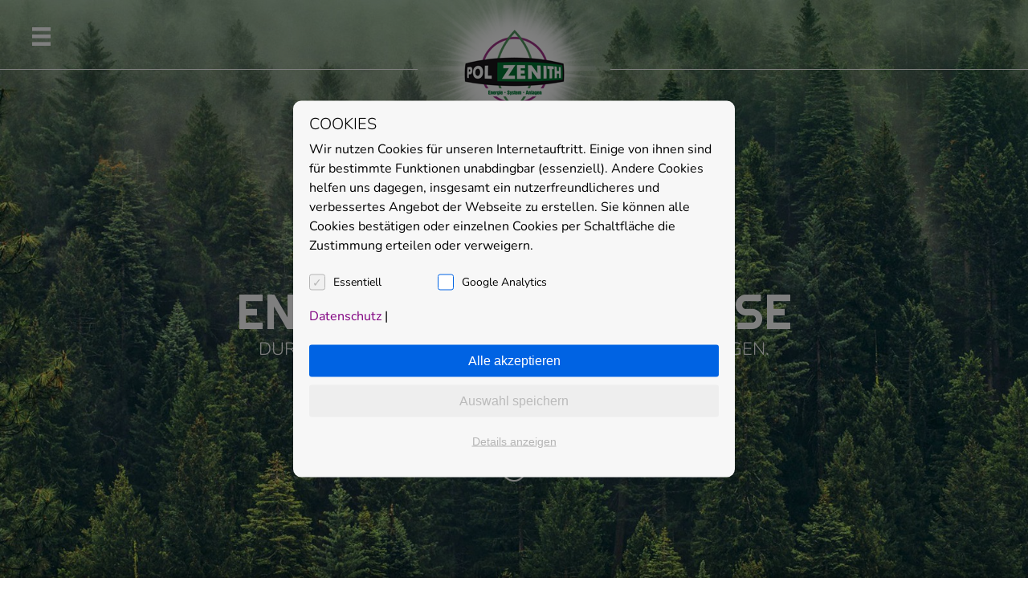

--- FILE ---
content_type: text/html; charset=UTF-8
request_url: https://www.polzenith.de/ueber-uns/
body_size: 38001
content:
<!doctype html>
<html lang="de-DE-formal">
<head>
	<meta charset="UTF-8">
	<meta name="viewport" content="width=1200px">
	<link rel="profile" href="http://gmpg.org/xfn/11">
	<meta name = "format-detection" content = "telephone=no">

	<style media="all">div.wpcf7{margin:0;padding:0}div.wpcf7 .screen-reader-response{position:absolute;overflow:hidden;clip:rect(1px,1px,1px,1px);height:1px;width:1px;margin:0;padding:0;border:0}div.wpcf7-response-output{margin:2em .5em 1em;padding:.2em 1em;border:2px solid red}div.wpcf7-mail-sent-ok{border:2px solid #398f14}div.wpcf7-mail-sent-ng,div.wpcf7-aborted{border:2px solid red}div.wpcf7-spam-blocked{border:2px solid orange}div.wpcf7-validation-errors,div.wpcf7-acceptance-missing{border:2px solid #f7e700}.wpcf7-form-control-wrap{position:relative}span.wpcf7-not-valid-tip{color:#f00;font-size:1em;font-weight:normal;display:block}.use-floating-validation-tip span.wpcf7-not-valid-tip{position:absolute;top:20%;left:20%;z-index:100;border:1px solid red;background:#fff;padding:.2em .8em}span.wpcf7-list-item{display:inline-block;margin:0 0 0 1em}span.wpcf7-list-item-label::before,span.wpcf7-list-item-label::after{content:" "}.wpcf7-display-none{display:none}div.wpcf7 .ajax-loader{visibility:hidden;display:inline-block;background-image:url(//www.polzenith.de/wp-content/plugins/contact-form-7/includes/css/../../images/ajax-loader.gif);width:16px;height:16px;border:0;padding:0;margin:0 0 0 4px;vertical-align:middle}div.wpcf7 .ajax-loader.is-active{visibility:visible}div.wpcf7 div.ajax-error{display:none}div.wpcf7 .placeheld{color:#888}div.wpcf7 .wpcf7-recaptcha iframe{margin-bottom:0}div.wpcf7 input[type="file"]{cursor:pointer}div.wpcf7 input[type="file"]:disabled{cursor:default}
#icm_cookie_container{display:none}.impuls-cookie-monster-banner{position:absolute;width:550px;max-width:100%;height:auto;max-height:80vh;padding:15px 20px;border-radius:10px;left:50%;top:50%;transform:translate(-50%,-50%);font-size:16px;line-height:1.5;background:#f7f7f7;color:#000;overflow:auto}#icm_cookie_container button{width:100%;float:none;display:block;margin-bottom:10px;min-width:0;max-width:none;border-radius:3px;line-height:40px;height:40px;font-size:16px;color:#f0f0f0;box-shadow:none;border:none;padding:0}#icm_cookie_container button.icm_cookie_accept_all{background:#0063e3;color:#fff}#icm_cookie_container button.icm_cookie_accept_all:hover{color:#0063e3;background:#fff}#icm_cookie_container button.icm_cookie_save_choices{background:#eee;color:#bbb}#icm_cookie_container button.icm_cookie_save_choices:hover{background:#fff;color:#bbb}#icm_cookie_container button.icm_cookie_show_details,#icm_cookie_container button.icm_cookie_accept_none{display:inline-block;background:0 0;color:inherit;text-decoration:underline;text-align:center;font-size:14px;text-transform:none;color:#b5b5b5;font-weight:400}#icm_advanced_options{font-size:16px;line-height:1.5}#icm_advanced_options h4:after,.impuls-cookie-monster-advanced-options-einleitung:after{display:table;content:"";clear:both}#icm_advanced_options h4 .icm_switch_container,.impuls-cookie-monster-advanced-options h4 .icm_switch_container{float:right;display:block}#icm_advanced_options h4 .icm_switch,.impuls-cookie-monster-advanced-options h4 .icm_switch{display:inline-block;position:relative;width:50px;height:26px;vertical-align:middle;margin:0}#icm_advanced_options h4 .icm_switch input,.impuls-cookie-monster-advanced-options h4 .icm_switch input{opacity:0;height:0;width:0;box-sizing:border-box}.icm_switch_slider{background:#bdc1c8;position:absolute;left:0;top:0;width:100%;height:100%;border-radius:14px;transition:background .2s linear}#icm_advanced_options h4 .icm_switch input:checked+.icm_switch_slider,.impuls-cookie-monster-advanced-options h4 .icm_switch input:checked+.icm_switch_slider{background:#0063e3}.icm_switch_slider:before{width:22px;height:22px;border-radius:11px;background:#fff;display:block;position:absolute;right:calc(100% - 25px);top:2px;content:"";transition:right .2s linear}#icm_advanced_options h4 .icm_switch input:checked+.icm_switch_slider:before,.impuls-cookie-monster-advanced-options h4 .icm_switch input:checked+.icm_switch_slider:before{left:auto;right:3px}#icm_advanced_options table.enhanced-view{display:none}.impuls-cookie-monster-banner:after{display:table;content:"";clear:both}.impuls-cookie-monster-text{margin-bottom:20px}.impuls-cookie-monster-banner-container{position:fixed;z-index:9999999;height:100%;width:100%;background:rgba(0,0,0,.5);left:0;top:0;bottom:auto}.impuls-cookie-monster-banner-container.show-advanced .impuls-cookie-monster-banner{display:none}.impuls-cookie-monster-banner-container .impuls-cookie-monster-advanced-options{display:none;height:500px;width:800px;max-height:90%;max-width:90%;overflow:auto;position:absolute;left:50%;top:50%;background:#fff;border-radius:10px;transform:translate(-50%,-50%);padding:20px 10px}.icm_banner_checkbox_span{display:inline-block;margin-right:15px;position:relative;line-height:20px}.icm_banner_checkbox_span .icm_cookie_checkbox{position:absolute;left:0;top:0;width:20px;height:20px;opacity:0;z-index:1;display:block}.icm_banner_checkboxes{margin-bottom:20px}@supports (display:grid){.icm_banner_checkbox_span{margin-right:0}.icm_banner_checkboxes{display:grid;grid-template-columns:repeat(auto-fit,150px);grid-row-gap:10px;grid-column-gap:10px}}.icm_banner_checkbox_span input+label,.icm_banner_checkbox_span .fakelabel{display:block;position:relative;z-index:2;padding-left:30px;cursor:pointer;font-size:14px}.icm_banner_checkbox_span input+label:before,.icm_banner_checkbox_span .fakelabel:before{display:block;position:absolute;left:0;top:0;content:"";width:20px;height:20px;background:#fff;border:1px solid #0063e3;border-radius:3px;color:#0063e3;text-align:center}.icm_banner_checkbox_span input:checked+label:before,.icm_banner_checkbox_span .fakelabel:before{content:"✓"}.icm_banner_checkbox_span .fakelabel{cursor:not-allowed}.icm_banner_checkbox_span .fakelabel:before{color:#b5b5b5;background:#f0f0f0;border-color:#b5b5b5}#icm_close_advanced_options{position:absolute;color:#fff;font-size:16px;width:20px;height:20px;right:-40px;top:-40px}.impuls-cookie-monster-advanced-options h3{text-align:center}.impuls-cookie-monster-banner-container.show-advanced .impuls-cookie-monster-advanced-options{display:block}.cookie-descriptions{padding:5px 0}.cookie-description,.impuls-cookie-monster-advanced-options-einleitung{padding:5px 10px;color:#555;margin-bottom:5px;background:#f7f7f7}.cookie-description .show-enhanced{font-size:12px;display:block;margin:0 auto 10px;text-align:center}.impuls-cookie-monster-advanced-options-einleitung:after{display:table;content:"";clear:both}#icm_cookie_advanced_save,#icm_accept_banner{display:block;line-height:20px;padding:5px 15px;border-radius:5px;background:#0063e3;color:#fff;margin-bottom:5px;transition:background .2s linear,color .2s linear}#icm_cookie_advanced_save:hover,#icm_accept_banner:hover{color:#0063e3;background:#fff}#icm_accept_banner{display:inline-block;margin-right:20px}#icm_show_options{color:#0063e3;font-size:14px}#icm_show_options:hover{color:#000}#icm_cookie_advanced_save{float:right}#icm_accept_all_cookies,#icm_only_accept_essential_cookies{font-size:12px;display:inline-block;margin-right:15px}.icm_switch-status.switched-on .onswitch{display:inline-block}.icm_switch-status.switched-off .onswitch{display:none}.icm_switch-status.switched-on .offswitch{display:none}.icm_switch-status.switched-off .offswitch{display:inline-block}.cookie-description table{width:100%;table-layout:fixed;border-collapse:collapse;margin-bottom:0}.cookie-description table th,.cookie-description table td{font-size:14px;padding:3px 10px;background:#fff;border:3px solid #f7f7f7;text-align:left}.cookie-description table tr:nth-child(2n+1) td,.cookie-description table tr:nth-child(even) td{background:#fff}.cookie-description table th{width:40%}.cookie-description table td{width:60%;word-wrap:break-word}@supports (-webkit-overflow-scrolling:touch){#page{-webkit-transform:translate3d(0,0,0)}}.privacy-msg{overflow:hidden}.privacy-msg p{width:auto !important;height:100%;overflow:hidden;background-color:#fcfcfc;padding:5px;font-size:15px;text-align:center;position:relative;top:50%;left:50%;transform:translate(-50%,-50%)}.dtinfo_txt{font-family:arial}.ext_frame_info_title{font-size:22px;font-weight:500;font-family:arial}iframe{width:100%;border:none}
@font-face{font-family:'Nunito';font-style:normal;font-weight:200;src:url(//www.polzenith.de/wp-content/themes/polzenith/fonts/nunito/nunito-v25-latin-200.eot);src:local(''),url(//www.polzenith.de/wp-content/themes/polzenith/fonts/nunito/nunito-v25-latin-200.eot?#iefix) format('embedded-opentype'),url(//www.polzenith.de/wp-content/themes/polzenith/fonts/nunito/nunito-v25-latin-200.woff2) format('woff2'),url(//www.polzenith.de/wp-content/themes/polzenith/fonts/nunito/nunito-v25-latin-200.woff) format('woff'),url(//www.polzenith.de/wp-content/themes/polzenith/fonts/nunito/nunito-v25-latin-200.ttf) format('truetype'),url(//www.polzenith.de/wp-content/themes/polzenith/fonts/nunito/nunito-v25-latin-200.svg#Nunito) format('svg')}@font-face{font-family:'Nunito';font-style:normal;font-weight:400;src:url(//www.polzenith.de/wp-content/themes/polzenith/fonts/nunito/nunito-v25-latin-regular.eot);src:local(''),url(//www.polzenith.de/wp-content/themes/polzenith/fonts/nunito/nunito-v25-latin-regular.eot?#iefix) format('embedded-opentype'),url(//www.polzenith.de/wp-content/themes/polzenith/fonts/nunito/nunito-v25-latin-regular.woff2) format('woff2'),url(//www.polzenith.de/wp-content/themes/polzenith/fonts/nunito/nunito-v25-latin-regular.woff) format('woff'),url(//www.polzenith.de/wp-content/themes/polzenith/fonts/nunito/nunito-v25-latin-regular.ttf) format('truetype'),url(//www.polzenith.de/wp-content/themes/polzenith/fonts/nunito/nunito-v25-latin-regular.svg#Nunito) format('svg')}@font-face{font-family:'Nunito';font-style:normal;font-weight:300;src:url(//www.polzenith.de/wp-content/themes/polzenith/fonts/nunito/nunito-v25-latin-300.eot);src:local(''),url(//www.polzenith.de/wp-content/themes/polzenith/fonts/nunito/nunito-v25-latin-300.eot?#iefix) format('embedded-opentype'),url(//www.polzenith.de/wp-content/themes/polzenith/fonts/nunito/nunito-v25-latin-300.woff2) format('woff2'),url(//www.polzenith.de/wp-content/themes/polzenith/fonts/nunito/nunito-v25-latin-300.woff) format('woff'),url(//www.polzenith.de/wp-content/themes/polzenith/fonts/nunito/nunito-v25-latin-300.ttf) format('truetype'),url(//www.polzenith.de/wp-content/themes/polzenith/fonts/nunito/nunito-v25-latin-300.svg#Nunito) format('svg')}@font-face{font-family:'Nunito';font-style:normal;font-weight:500;src:url(//www.polzenith.de/wp-content/themes/polzenith/fonts/nunito/../fonts/nunito-v25-latin-500.eot);src:local(''),url(//www.polzenith.de/wp-content/themes/polzenith/fonts/nunito/nunito-v25-latin-500.eot?#iefix) format('embedded-opentype'),url(//www.polzenith.de/wp-content/themes/polzenith/fonts/nunito/nunito-v25-latin-500.woff2) format('woff2'),url(//www.polzenith.de/wp-content/themes/polzenith/fonts/nunito/nunito-v25-latin-500.woff) format('woff'),url(//www.polzenith.de/wp-content/themes/polzenith/fonts/nunito/nunito-v25-latin-500.ttf) format('truetype'),url(//www.polzenith.de/wp-content/themes/polzenith/fonts/nunito/nunito-v25-latin-500.svg#Nunito) format('svg')}@font-face{font-family:'Nunito';font-style:normal;font-weight:600;src:url(//www.polzenith.de/wp-content/themes/polzenith/fonts/nunito/nunito-v25-latin-600.eot);src:local(''),url(//www.polzenith.de/wp-content/themes/polzenith/fonts/nunito/nunito-v25-latin-600.eot?#iefix) format('embedded-opentype'),url(//www.polzenith.de/wp-content/themes/polzenith/fonts/nunito/nunito-v25-latin-600.woff2) format('woff2'),url(//www.polzenith.de/wp-content/themes/polzenith/fonts/nunito/nunito-v25-latin-600.woff) format('woff'),url(//www.polzenith.de/wp-content/themes/polzenith/fonts/nunito/nunito-v25-latin-600.ttf) format('truetype'),url(//www.polzenith.de/wp-content/themes/polzenith/fonts/nunito/nunito-v25-latin-600.svg#Nunito) format('svg')}@font-face{font-family:'Nunito';font-style:normal;font-weight:700;src:url(//www.polzenith.de/wp-content/themes/polzenith/fonts/nunito/nunito-v25-latin-700.eot);src:local(''),url(//www.polzenith.de/wp-content/themes/polzenith/fonts/nunito/nunito-v25-latin-700.eot?#iefix) format('embedded-opentype'),url(//www.polzenith.de/wp-content/themes/polzenith/fonts/nunito/nunito-v25-latin-700.woff2) format('woff2'),url(//www.polzenith.de/wp-content/themes/polzenith/fonts/nunito/nunito-v25-latin-700.woff) format('woff'),url(//www.polzenith.de/wp-content/themes/polzenith/fonts/nunito/nunito-v25-latin-700.ttf) format('truetype'),url(//www.polzenith.de/wp-content/themes/polzenith/fonts/nunito/nunito-v25-latin-700.svg#Nunito) format('svg')}@font-face{font-family:'Nunito';font-style:normal;font-weight:800;src:url(//www.polzenith.de/wp-content/themes/polzenith/fonts/nunito/nunito-v25-latin-800.eot);src:local(''),url(//www.polzenith.de/wp-content/themes/polzenith/fonts/nunito/nunito-v25-latin-800.eot?#iefix) format('embedded-opentype'),url(//www.polzenith.de/wp-content/themes/polzenith/fonts/nunito/nunito-v25-latin-800.woff2) format('woff2'),url(//www.polzenith.de/wp-content/themes/polzenith/fonts/nunito/nunito-v25-latin-800.woff) format('woff'),url(//www.polzenith.de/wp-content/themes/polzenith/fonts/nunito/nunito-v25-latin-800.ttf) format('truetype'),url(//www.polzenith.de/wp-content/themes/polzenith/fonts/nunito/nunito-v25-latin-800.svg#Nunito) format('svg')}@font-face{font-family:'Nunito';font-style:normal;font-weight:900;src:url(//www.polzenith.de/wp-content/themes/polzenith/fonts/nunito/nunito-v25-latin-900.eot);src:local(''),url(//www.polzenith.de/wp-content/themes/polzenith/fonts/nunito/nunito-v25-latin-900.eot?#iefix) format('embedded-opentype'),url(//www.polzenith.de/wp-content/themes/polzenith/fonts/nunito/nunito-v25-latin-900.woff2) format('woff2'),url(//www.polzenith.de/wp-content/themes/polzenith/fonts/nunito/nunito-v25-latin-900.woff) format('woff'),url(//www.polzenith.de/wp-content/themes/polzenith/fonts/nunito/nunito-v25-latin-900.ttf) format('truetype'),url(//www.polzenith.de/wp-content/themes/polzenith/fonts/nunito/nunito-v25-latin-900.svg#Nunito) format('svg')}@font-face{font-family:'Nunito';font-style:italic;font-weight:300;src:url(//www.polzenith.de/wp-content/themes/polzenith/fonts/nunito/nunito-v25-latin-300italic.eot);src:local(''),url(//www.polzenith.de/wp-content/themes/polzenith/fonts/nunito/nunito-v25-latin-300italic.eot?#iefix) format('embedded-opentype'),url(//www.polzenith.de/wp-content/themes/polzenith/fonts/nunito/nunito-v25-latin-300italic.woff2) format('woff2'),url(//www.polzenith.de/wp-content/themes/polzenith/fonts/nunito/nunito-v25-latin-300italic.woff) format('woff'),url(//www.polzenith.de/wp-content/themes/polzenith/fonts/nunito/nunito-v25-latin-300italic.ttf) format('truetype'),url(//www.polzenith.de/wp-content/themes/polzenith/fonts/nunito/nunito-v25-latin-300italic.svg#Nunito) format('svg')}@font-face{font-family:'Nunito';font-style:italic;font-weight:200;src:url(//www.polzenith.de/wp-content/themes/polzenith/fonts/nunito/nunito-v25-latin-200italic.eot);src:local(''),url(//www.polzenith.de/wp-content/themes/polzenith/fonts/nunito/nunito-v25-latin-200italic.eot?#iefix) format('embedded-opentype'),url(//www.polzenith.de/wp-content/themes/polzenith/fonts/nunito/nunito-v25-latin-200italic.woff2) format('woff2'),url(//www.polzenith.de/wp-content/themes/polzenith/fonts/nunito/nunito-v25-latin-200italic.woff) format('woff'),url(//www.polzenith.de/wp-content/themes/polzenith/fonts/nunito/nunito-v25-latin-200italic.ttf) format('truetype'),url(//www.polzenith.de/wp-content/themes/polzenith/fonts/nunito/nunito-v25-latin-200italic.svg#Nunito) format('svg')}@font-face{font-family:'Nunito';font-style:italic;font-weight:400;src:url(//www.polzenith.de/wp-content/themes/polzenith/fonts/nunito/nunito-v25-latin-italic.eot);src:local(''),url(//www.polzenith.de/wp-content/themes/polzenith/fonts/nunito/nunito-v25-latin-italic.eot?#iefix) format('embedded-opentype'),url(//www.polzenith.de/wp-content/themes/polzenith/fonts/nunito/nunito-v25-latin-italic.woff2) format('woff2'),url(//www.polzenith.de/wp-content/themes/polzenith/fonts/nunito/nunito-v25-latin-italic.woff) format('woff'),url(//www.polzenith.de/wp-content/themes/polzenith/fonts/nunito/nunito-v25-latin-italic.ttf) format('truetype'),url(//www.polzenith.de/wp-content/themes/polzenith/fonts/nunito/nunito-v25-latin-italic.svg#Nunito) format('svg')}@font-face{font-family:'Nunito';font-style:italic;font-weight:500;src:url(//www.polzenith.de/wp-content/themes/polzenith/fonts/nunito/nunito-v25-latin-500italic.eot);src:local(''),url(//www.polzenith.de/wp-content/themes/polzenith/fonts/nunito/nunito-v25-latin-500italic.eot?#iefix) format('embedded-opentype'),url(//www.polzenith.de/wp-content/themes/polzenith/fonts/nunito/nunito-v25-latin-500italic.woff2) format('woff2'),url(//www.polzenith.de/wp-content/themes/polzenith/fonts/nunito/nunito-v25-latin-500italic.woff) format('woff'),url(//www.polzenith.de/wp-content/themes/polzenith/fonts/nunito/nunito-v25-latin-500italic.ttf) format('truetype'),url(//www.polzenith.de/wp-content/themes/polzenith/fonts/nunito/nunito-v25-latin-500italic.svg#Nunito) format('svg')}@font-face{font-family:'Nunito';font-style:italic;font-weight:600;src:url(//www.polzenith.de/wp-content/themes/polzenith/fonts/nunito/nunito-v25-latin-600italic.eot);src:local(''),url(//www.polzenith.de/wp-content/themes/polzenith/fonts/nunito/nunito-v25-latin-600italic.eot?#iefix) format('embedded-opentype'),url(//www.polzenith.de/wp-content/themes/polzenith/fonts/nunito/nunito-v25-latin-600italic.woff2) format('woff2'),url(//www.polzenith.de/wp-content/themes/polzenith/fonts/nunito/nunito-v25-latin-600italic.woff) format('woff'),url(//www.polzenith.de/wp-content/themes/polzenith/fonts/nunito/nunito-v25-latin-600italic.ttf) format('truetype'),url(//www.polzenith.de/wp-content/themes/polzenith/fonts/nunito/nunito-v25-latin-600italic.svg#Nunito) format('svg')}@font-face{font-family:'Nunito';font-style:italic;font-weight:700;src:url(//www.polzenith.de/wp-content/themes/polzenith/fonts/nunito/nunito-v25-latin-700italic.eot);src:local(''),url(//www.polzenith.de/wp-content/themes/polzenith/fonts/nunito/nunito-v25-latin-700italic.eot?#iefix) format('embedded-opentype'),url(//www.polzenith.de/wp-content/themes/polzenith/fonts/nunito/nunito-v25-latin-700italic.woff2) format('woff2'),url(//www.polzenith.de/wp-content/themes/polzenith/fonts/nunito/nunito-v25-latin-700italic.woff) format('woff'),url(//www.polzenith.de/wp-content/themes/polzenith/fonts/nunito/nunito-v25-latin-700italic.ttf) format('truetype'),url(//www.polzenith.de/wp-content/themes/polzenith/fonts/nunito/nunito-v25-latin-700italic.svg#Nunito) format('svg')}@font-face{font-family:'Nunito';font-style:italic;font-weight:800;src:url(//www.polzenith.de/wp-content/themes/polzenith/fonts/nunito/nunito-v25-latin-800italic.eot);src:local(''),url(//www.polzenith.de/wp-content/themes/polzenith/fonts/nunito/nunito-v25-latin-800italic.eot?#iefix) format('embedded-opentype'),url(//www.polzenith.de/wp-content/themes/polzenith/fonts/nunito/nunito-v25-latin-800italic.woff2) format('woff2'),url(//www.polzenith.de/wp-content/themes/polzenith/fonts/nunito/nunito-v25-latin-800italic.woff) format('woff'),url(//www.polzenith.de/wp-content/themes/polzenith/fonts/nunito/nunito-v25-latin-800italic.ttf) format('truetype'),url(//www.polzenith.de/wp-content/themes/polzenith/fonts/nunito/nunito-v25-latin-800italic.svg#Nunito) format('svg')}@font-face{font-family:'Nunito';font-style:italic;font-weight:900;src:url(//www.polzenith.de/wp-content/themes/polzenith/fonts/nunito/nunito-v25-latin-900italic.eot);src:local(''),url(//www.polzenith.de/wp-content/themes/polzenith/fonts/nunito/nunito-v25-latin-900italic.eot?#iefix) format('embedded-opentype'),url(//www.polzenith.de/wp-content/themes/polzenith/fonts/nunito/nunito-v25-latin-900italic.woff2) format('woff2'),url(//www.polzenith.de/wp-content/themes/polzenith/fonts/nunito/nunito-v25-latin-900italic.woff) format('woff'),url(//www.polzenith.de/wp-content/themes/polzenith/fonts/nunito/nunito-v25-latin-900italic.ttf) format('truetype'),url(//www.polzenith.de/wp-content/themes/polzenith/fonts/nunito/nunito-v25-latin-900italic.svg#Nunito) format('svg')}@font-face{font-family:'Righteous';font-style:normal;font-weight:400;src:url(//www.polzenith.de/wp-content/themes/polzenith/fonts/nunito/righteous-v13-latin-regular.eot);src:local(''),url(//www.polzenith.de/wp-content/themes/polzenith/fonts/nunito/righteous-v13-latin-regular.eot?#iefix) format('embedded-opentype'),url(//www.polzenith.de/wp-content/themes/polzenith/fonts/nunito/righteous-v13-latin-regular.woff2) format('woff2'),url(//www.polzenith.de/wp-content/themes/polzenith/fonts/nunito/righteous-v13-latin-regular.woff) format('woff'),url(//www.polzenith.de/wp-content/themes/polzenith/fonts/nunito/righteous-v13-latin-regular.ttf) format('truetype'),url(//www.polzenith.de/wp-content/themes/polzenith/fonts/nunito/righteous-v13-latin-regular.svg#Righteous) format('svg')}
.switcher-list{list-style:none;margin-bottom:0;padding-left:0}.switcher-list li a,.switcher-list li>span{color:#333}.switcher-list li a:hover,.switcher-list li>span:hover{color:#000}.switcher-list li a img,.switcher-list li>span img{display:inline-block;margin-right:3px}.switcher-list li.active a,.switcher-list li.active>span{color:#000}.switcher-dropdown{list-style:none;margin-bottom:0;padding-left:0;position:relative}.switcher-dropdown a img,.switcher-dropdown span img{display:inline-block;margin-right:3px}.switcher-dropdown a{color:#333}.switcher-dropdown a:hover{color:#000}.switcher-dropdown .language-dropdown{display:none;left:0;list-style:none;margin-bottom:0;margin-left:0;padding-left:0;position:absolute;top:100%}.switcher-dropdown>li{position:relative}.switcher-dropdown>li:hover .language-dropdown{display:block}.switcher-dropdown .item-language-main>span:hover{cursor:pointer}
/*!
Theme Name: polzenith
Theme URI: http://underscores.me/
Author: Underscores.me
Author URI: http://underscores.me/
Description: Description
Version: 1.0.0
License: GNU General Public License v2 or later
License URI: LICENSE
Text Domain: polzenith
Tags: custom-background, custom-logo, custom-menu, featured-images, threaded-comments, translation-ready

This theme, like WordPress, is licensed under the GPL.
Use it to make something cool, have fun, and share what you've learned with others.

polzenith is based on Underscores https://underscores.me/, (C) 2012-2017 Automattic, Inc.
Underscores is distributed under the terms of the GNU GPL v2 or later.

Normalizing styles have been helped along thanks to the fine work of
Nicolas Gallagher and Jonathan Neal https://necolas.github.io/normalize.css/
*/
 html{line-height:1.15;-webkit-text-size-adjust:100%}body{margin:0}h1{font-size:2em;margin:.67em 0}hr{box-sizing:content-box;height:0;overflow:visible}pre{font-family:monospace,monospace;font-size:1em}a{background-color:transparent}abbr[title]{border-bottom:0;text-decoration:underline;text-decoration:underline dotted}b,strong{font-weight:bolder}code,kbd,samp{font-family:monospace,monospace;font-size:1em}small{font-size:80%}sub,sup{font-size:75%;line-height:0;position:relative;vertical-align:baseline}sub{bottom:-.25em}sup{top:-.5em}img{border-style:none}button,input,optgroup,select,textarea{font-family:inherit;font-size:100%;line-height:1.15;margin:0}button,input{overflow:visible}button,select{text-transform:none}button,[type="button"],[type="reset"],[type="submit"]{-webkit-appearance:button}button::-moz-focus-inner,[type="button"]::-moz-focus-inner,[type="reset"]::-moz-focus-inner,[type="submit"]::-moz-focus-inner{border-style:none;padding:0}button:-moz-focusring,[type="button"]:-moz-focusring,[type="reset"]:-moz-focusring,[type="submit"]:-moz-focusring{outline:1px dotted ButtonText}fieldset{padding:.35em .75em .625em}legend{box-sizing:border-box;color:inherit;display:table;max-width:100%;padding:0;white-space:normal}progress{vertical-align:baseline}textarea{overflow:auto}[type="checkbox"],[type="radio"]{box-sizing:border-box;padding:0}[type="number"]::-webkit-inner-spin-button,[type="number"]::-webkit-outer-spin-button{height:auto}[type="search"]{-webkit-appearance:textfield;outline-offset:-2px}[type="search"]::-webkit-search-decoration{-webkit-appearance:none}::-webkit-file-upload-button{-webkit-appearance:button;font:inherit}details{display:block}summary{display:list-item}template{display:none}[hidden]{display:none}body,button,input,select,optgroup,textarea{color:#404040;font-family:sans-serif;font-size:16px;font-size:1rem;line-height:1.5}h1,h2,h3,h4,h5,h6{clear:both}p{margin-bottom:1.5em}dfn,cite,em,i{font-style:italic}blockquote{margin:0 1.5em}address{margin:0 0 1.5em}pre{background:#eee;font-family:"Courier 10 Pitch",Courier,monospace;font-size:15px;font-size:.9375rem;line-height:1.6;margin-bottom:1.6em;max-width:100%;overflow:auto;padding:1.6em}code,kbd,tt,var{font-family:Monaco,Consolas,"Andale Mono","DejaVu Sans Mono",monospace;font-size:15px;font-size:.9375rem}abbr,acronym{border-bottom:1px dotted #666;cursor:help}mark,ins{background:#fff9c0;text-decoration:none}big{font-size:125%}html{box-sizing:border-box}*,*:before,*:after{box-sizing:inherit}body{background:#fff}hr{background-color:#ccc;border:0;height:1px;margin-bottom:1.5em}ul,ol{margin:0 0 1.5em 3em}ul{list-style:disc}ol{list-style:decimal}li>ul,li>ol{margin-bottom:0;margin-left:1.5em}dt{font-weight:bold}dd{margin:0 1.5em 1.5em}img{height:auto;max-width:100%}figure{margin:1em 0}table{margin:0 0 1.5em;width:100%}button,input[type="button"],input[type="reset"],input[type="submit"]{border:1px solid;border-color:#ccc #ccc #bbb;border-radius:3px;background:#e6e6e6;color:rgba(0,0,0,.8);font-size:12px;font-size:.75rem;line-height:1;padding:.6em 1em .4em}button:hover,input[type="button"]:hover,input[type="reset"]:hover,input[type="submit"]:hover{border-color:#ccc #bbb #aaa}button:active,button:focus,input[type="button"]:active,input[type="button"]:focus,input[type="reset"]:active,input[type="reset"]:focus,input[type="submit"]:active,input[type="submit"]:focus{border-color:#aaa #bbb #bbb}input[type="text"],input[type="email"],input[type="url"],input[type="password"],input[type="search"],input[type="number"],input[type="tel"],input[type="range"],input[type="date"],input[type="month"],input[type="week"],input[type="time"],input[type="datetime"],input[type="datetime-local"],input[type="color"],textarea{color:#666;border:1px solid #ccc;border-radius:3px;padding:3px}input[type="text"]:focus,input[type="email"]:focus,input[type="url"]:focus,input[type="password"]:focus,input[type="search"]:focus,input[type="number"]:focus,input[type="tel"]:focus,input[type="range"]:focus,input[type="date"]:focus,input[type="month"]:focus,input[type="week"]:focus,input[type="time"]:focus,input[type="datetime"]:focus,input[type="datetime-local"]:focus,input[type="color"]:focus,textarea:focus{color:#111}select{border:1px solid #ccc}textarea{width:100%}a{color:royalblue}a:visited{color:purple}a:hover,a:focus,a:active{color:midnightblue}a:focus{outline:thin dotted}a:hover,a:active{outline:0}.main-navigation{clear:both;display:block;float:left;width:100%}.main-navigation ul{display:none;list-style:none;margin:0;padding-left:0}.main-navigation ul ul{box-shadow:0 3px 3px rgba(0,0,0,.2);float:left;position:absolute;top:100%;left:-999em;z-index:99999}.main-navigation ul ul ul{left:-999em;top:0}.main-navigation ul ul li:hover>ul,.main-navigation ul ul li.focus>ul{left:100%}.main-navigation ul ul a{width:200px}.main-navigation ul li:hover>ul,.main-navigation ul li.focus>ul{left:auto}.main-navigation li{float:left;position:relative}.main-navigation a{display:block;text-decoration:none}.menu-toggle,.main-navigation.toggled ul{display:block}.main-navigation ul{display:block}.site-main .comment-navigation,.site-main .posts-navigation,.site-main .post-navigation{margin:0 0 1.5em;overflow:hidden}.comment-navigation .nav-previous,.posts-navigation .nav-previous,.post-navigation .nav-previous{float:left;width:50%}.comment-navigation .nav-next,.posts-navigation .nav-next,.post-navigation .nav-next{float:right;text-align:right;width:50%}.screen-reader-text{border:0;clip:rect(1px,1px,1px,1px);clip-path:inset(50%);height:1px;margin:-1px;overflow:hidden;padding:0;position:absolute !important;width:1px;word-wrap:normal !important}.screen-reader-text:focus{background-color:#f1f1f1;border-radius:3px;box-shadow:0 0 2px 2px rgba(0,0,0,.6);clip:auto !important;clip-path:none;color:#21759b;display:block;font-size:14px;font-size:.875rem;font-weight:bold;height:auto;left:5px;line-height:normal;padding:15px 23px 14px;text-decoration:none;top:5px;width:auto;z-index:100000}#content[tabindex="-1"]:focus{outline:0}.alignleft{display:inline;float:left;margin-right:1.5em}.alignright{display:inline;float:right;margin-left:1.5em}.aligncenter{clear:both;display:block;margin-left:auto;margin-right:auto}.clear:before,.clear:after,.entry-content:before,.entry-content:after,.comment-content:before,.comment-content:after,.site-header:before,.site-header:after,.site-content:before,.site-content:after,.site-footer:before,.site-footer:after{content:"";display:table;table-layout:fixed}.clear:after,.entry-content:after,.comment-content:after,.site-header:after,.site-content:after,.site-footer:after{clear:both}.widget{margin:0 0 1.5em}.widget select{max-width:100%}.sticky{display:block}.hentry{margin:0 0 1.5em}.updated:not(.published){display:none}.page-content,.entry-content,.entry-summary{margin:1.5em 0 0}.page-links{clear:both;margin:0 0 1.5em}.comment-content a{word-wrap:break-word}.bypostauthor{display:block}.infinite-scroll .posts-navigation,.infinite-scroll.neverending .site-footer{display:none}.infinity-end.neverending .site-footer{display:block}.page-content .wp-smiley,.entry-content .wp-smiley,.comment-content .wp-smiley{border:0;margin-bottom:0;margin-top:0;padding:0}embed,iframe,object{max-width:100%}.custom-logo-link{display:inline-block}.wp-caption{margin-bottom:1.5em;max-width:100%}.wp-caption img[class*="wp-image-"]{display:block;margin-left:auto;margin-right:auto}.wp-caption .wp-caption-text{margin:.8075em 0}.wp-caption-text{text-align:center}.gallery{margin-bottom:1.5em}.gallery-item{display:inline-block;text-align:center;vertical-align:top;width:100%}.gallery-columns-2 .gallery-item{max-width:50%}.gallery-columns-3 .gallery-item{max-width:33.33%}.gallery-columns-4 .gallery-item{max-width:25%}.gallery-columns-5 .gallery-item{max-width:20%}.gallery-columns-6 .gallery-item{max-width:16.66%}.gallery-columns-7 .gallery-item{max-width:14.28%}.gallery-columns-8 .gallery-item{max-width:12.5%}.gallery-columns-9 .gallery-item{max-width:11.11%}.gallery-caption{display:block}body{font-family:'Nunito',sans-serif;color:#000;font-size:19px;line-height:24px}h1,h2{font-family:'Righteous';text-transform:uppercase;margin:0}h1{font-size:60px;line-height:60px;font-weight:400;margin:0 0 5px}h2{font-size:50px;font-weight:400;line-height:50px}h3{margin:0 0 6px;font-size:20px;font-weight:300;text-transform:uppercase;line-height:normal}p{margin:0 0 24px}a,a:focus{text-decoration:none;outline:0}#content a,#overlays a{color:#007735}#content a:hover,#overlays a:hover{color:#000}#masthead{position:fixed;width:100%;height:86px;z-index:9999;top:0;transform:translate3d(0,0,0)}#masthead:after,#masthead:before{display:block;width:calc(50% - 120px);height:1px;background:#fff;position:absolute;bottom:-1px;left:0}#masthead:after{right:0;left:auto}#masthead .logo{background:url(//www.polzenith.de/wp-content/themes/polzenith/img/logo.png) no-repeat;width:285px;height:299px;margin:-61px auto 0;background-position:center;position:relative;z-index:99}#masthead .logo a{display:block;width:100%;height:100%}#site-navigation{padding:33px 60px;float:left;width:auto}#site-navigation a{color:#fff;margin-right:25px;text-transform:uppercase;font-size:16px}#site-navigation a:hover{color:#000}#site-navigation .burger{display:none}.scroll #masthead,.error404 #masthead{background:#fff;box-shadow:0 0 65px -20px #aaa}.scroll #masthead::after,.scroll #masthead::before,.error404 #masthead:after,.error404 #masthead:before{display:none}.scroll #masthead #site-navigation a,.error404 #masthead #site-navigation a{color:#000}.scroll #masthead #site-navigation a:hover,.error404 #masthead #site-navigation a:hover{color:#007735}.scroll #masthead .logo,.error404 #masthead .logo{background-color:#fff;border-radius:100%;width:140px;height:140px;margin-top:-10px}#masthead,#masthead *{-webkit-transition:all .2s ease-in-out 0s;-moz-transition:all .2s ease-in-out 0s;-o-transition:all .2s ease-in-out 0s;transition:all .2s ease-in-out 0s}#masthead{-webkit-transition:width 0s linear 0s;-moz-transition:width 0s linear 0s;-o-transition:width 0s linear 0s;transition:width 0s linear 0s}.ls-wrapper{float:right;color:#fff;margin:33px 60px 0 0;font-size:16px;position:relative;z-index:999}.scroll .ls-wrapper{color:#000}.ls-wrapper .widget{position:relative;z-index:9}.ls-wrapper li,.ls-wrapper li span{width:40px;display:block}.switcher-dropdown a{color:#fff}.ls-wrapper i{position:absolute;top:0;right:0;-webkit-transform:rotate(-90deg);-moz-transform:rotate(-90deg);-o-transform:rotate(-90deg);transform:rotate(-90deg);font-size:13px}.scroll #masthead .widget_language_switcher,.scroll #masthead .switcher-dropdown a{color:#000}.scroll #masthead .switcher-dropdown a:hover{color:#007735}#content article:first-child{width:100vw;height:100vh}.wrapper{width:1160px;margin:0 auto;position:relative}.wrapper:after{display:block;content:"";clear:both}#content a.slidedown{position:absolute;bottom:120px;left:0;right:0;margin:0 auto;color:#fff;font-size:50px;-webkit-transition:color .2s ease-in-out 0s;-moz-transition:color .2s ease-in-out 0s;-o-transition:color .2s ease-in-out 0s;transition:color .2s ease-in-out 0s;display:block;width:70px}#content a.slidedown .dot{display:block;width:7px;height:7px;background:#fff;border-radius:10px;top:14px;left:0;right:0;margin:0 auto;position:absolute;-webkit-transition:top .2s ease-in-out 0s;-moz-transition:top .2s ease-in-out 0s;-o-transition:top .2s ease-in-out 0s;transition:top .2s ease-in-out 0s}#content a.slidedown:hover .dot{top:27px}#content a.slidedown .dot{animation:pulse 5s infinite}@keyframes pulse{0%{top:14px}80%{top:14px}90%{top:27px}100%{top:14px}}#content article{margin:0;min-width:1160px;position:relative;background:#fff;z-index:999;transform:translate3d(0,0,0)}#content article:nth-child(2){margin-top:100vh}#content article.bg-beige{background:#f5f6f5}#content article .wrapper{padding:100px 0 45px}#content article .entry-header{text-align:center;margin:0 0 50px}#content article .banner{height:540px;width:100vw;min-width:1160px;background-position:center;background-repeat:no-repeat}#content article:first-child{display:table;position:fixed;top:0;z-index:9;width:100%;min-width:0;padding:0 20px}.pagescroll #content article:first-child{display:none}#content article:first-child .entry-header{margin:0}#content article:first-child h3{font-size:22px;margin:0}#content article:first-child .wrapper{display:table-cell;vertical-align:middle;text-align:center;color:#fff}#content article:first-child .entry-content{margin:0;font-size:22px;font-weight:300;text-transform:uppercase}#content article:first-child .entry-content p{margin:0}#colophon{background:#000;color:#fff;font-weight:300;position:relative;padding:210px 0 120px;line-height:22px;z-index:9999}#colophon a{color:#fff}#colophon span.impressum,#colophon span.agb,#colophon span.datenschutz,span.overlay_link,.ginger_banner-wrapper span.datenschutz{cursor:pointer}#colophon a:hover,#colophon span.impressum:hover,#colophon span.agb:hover,#colophon span.datenschutz:hover{color:#007735}#colophon .logo{background:url(//www.polzenith.de/wp-content/themes/polzenith/img/logo.png) no-repeat;width:285px;height:299px;margin:0 auto;position:absolute;top:-40px;left:0;right:0}#colophon:after,#colophon:before{display:block;width:calc(50% - 120px);height:1px;background:#fff;position:absolute;top:108px;left:0}#colophon:after{right:0;left:auto}#colophon .logo a{display:block;width:100%;height:100%}#colophon .widget{float:left;width:300px;margin:0 45px 0 0}#colophon .widget.impuls{float:right;margin-bottom:0;margin-right:0;margin-top:67px;width:280px;line-height:23px;opacity:.75}#colophon .widget p:last-child{margin-bottom:0}.slick-track{padding-top:5px}.presse_wrapper .slick-slide{padding:0 0 0 5px;font-weight:300;width:211px;margin-right:25px}.presse_wrapper .slick-slide a.presse_preview_wrapper{box-shadow:0 0 7px -3px #000;margin:5px 0 0 0;display:block;-webkit-transition:transform .2s ease-in-out 0s;-moz-transition:transform .2s ease-in-out 0s;-o-transition:transform .2s ease-in-out 0s;transition:transform .2s ease-in-out 0s}.presse_wrapper .slick-slide a.presse_preview_wrapper:hover{-webkit-transform:translateY(-5px);-moz-transform:translateY(-5px);-o-transform:translateY(-5px);transform:translateY(-5px)}.presse_wrapper .slick-slide h4{margin:28px 0 0}.presse_wrapper .slick-slide h4 a{color:#007735;font-weight:300}.presse_wrapper .slick-slide h4 a:hover{color:#000}.presse_wrapper .arrow_left,.presse_wrapper .arrow_right{display:inline;font-size:44px;position:absolute;left:-195px;z-index:9;top:125px;cursor:pointer}.presse_wrapper .arrow_right{left:auto;right:-195px;-webkit-transform:rotate(180deg);-moz-transform:rotate(180deg);-o-transform:rotate(180deg);transform:rotate(180deg)}.presse_wrapper .arrow_left:hover,.presse_wrapper .arrow_right:hover{color:#007735}#anwendungen>.wrapper,#produkte>.wrapper{width:auto}#content article .wrapper.anwendungen_zeile,#content article .wrapper.produkte_zeile{padding:0}.anwendungen_wrapper .anwendung,.produkte_wrapper .produkt{cursor:pointer;float:left;line-height:0;margin:0 4px 4px 0;position:relative}.anwendungen_wrapper .anwendung:after,.produkte_wrapper .produkt:after{display:block;content:"";position:absolute;border-top:20px solid #fff;border-left:20px solid transparent;border-right:20px solid transparent;bottom:20px;left:0;right:0;margin:0 auto;width:40px;opacity:0;-webkit-transition:opacity .6s ease-in-out 0s,bottom .6s ease-in-out 0s;-moz-transition:opacity .6s ease-in-out 0s,bottom .6s ease-in-out 0s;-o-transition:opacity .6s ease-in-out 0s,bottom .6s ease-in-out 0s;transition:opacity .6s ease-in-out 0s,bottom .6s ease-in-out 0s;z-index:1}.anwendungen_wrapper .anwendung.active:after,.produkte_wrapper .produkt.active:after{opacity:1;bottom:-54px}.produkte_wrapper .produkt:after{border-top:0;border-bottom:20px solid #f6f6f6}.produkte_wrapper .produkt.active:after{bottom:-34px}.anwendungen_wrapper .anwendung img,.produkte_wrapper .produkt img{position:relative;z-index:3}.anwendungen_wrapper .anwendung:last-child,.produkte_wrapper .produkt:last-child{margin-right:0}.anwendungen_wrapper .anwendungen_zeile:after,.produkte_wrapper .produkte_zeile:after{display:block;content:"";clear:both}.ajaxContent{background:#f6f6f6;display:none;min-width:1160px}#content article .anwendungen_text .wrapper,#content article .produkte_text .wrapper{padding:0}.anwendungen_text.ajaxContent.active,.produkte_text.ajaxContent.active{margin:30px 0;padding:55px 0}.anwendungen_text .spalte,.produkte_text .spalte{font-weight:300}.anwendungen_text .spalte_left,.produkte_text .spalte_left{margin-right:40px;min-height:1px}.anwendungen_text .spalte_left .large,.produkte_text .spalte_left .large{max-width:100%;width:555px;height:378px;position:relative}.anwendungen_text .spalte_left .large img,.produkte_text .spalte_left .large img{position:absolute;top:0;left:0;width:100%;height:100%;z-index:1;display:none}.anwendungen_text .spalte_left .large img.active,.produkte_text .spalte_left .large img.active{z-index:3;display:block}.anwendungen_text .spalte_left .produktgallerie,.produkte_text .spalte_left .produktgallerie{width:100%}.anwendungen_text .spalte_left .produktgallerie:after,.produkte_text .spalte_left .produktgallerie:after{display:block;content:"";clear:both}.anwendungen_text .spalte_left .produktgallerie .gallerie-img,.produkte_text .spalte_left .produktgallerie .gallerie-img{float:left;width:131px;height:89px;margin:10px 10px 0 0;cursor:pointer;position:relative}.anwendungen_text .spalte_left .produktgallerie .gallerie-img:nth-child(4n),.produkte_text .spalte_left .produktgallerie .gallerie-img:nth-child(4n){margin-right:0}.anwendungen_text .spalte_left .produktgallerie .gallerie-img img,.produkte_text .spalte_left .produktgallerie .gallerie-img img{width:100%;height:100%}.anwendungen_text h3,.produkte_text h3{text-transform:none;font-weight:400;margin-top:-5px;margin-bottom:20px}.overlay_element{position:absolute;top:0;left:0;width:100%;height:100%;z-index:99;background:#007735;background:rgba(0,130,0,0.75);text-align:center;opacity:0;-webkit-transition:opacity .2s ease-in-out 0s;-moz-transition:opacity .2s ease-in-out 0s;-o-transition:opacity .2s ease-in-out 0s;transition:opacity .2s ease-in-out 0s}.anwendung:hover .overlay_element,.produkt:hover .overlay_element,.gallerie-img:hover .overlay_element{opacity:1}.overlay_element i{color:#fff;display:block;position:absolute;left:0;right:0;margin:0 auto;top:calc(50% - 12px);font-size:22px}#content article .produktkategorie_wrapper{padding:15px 0 45px}.produktkategorie_wrapper .produktkategorie_name{cursor:pointer;margin-left:64px}.produktkategorie_wrapper .produktkategorie_name:first-child{margin-left:0}.produktkategorie_wrapper .produktkategorie_name.active,.produktkategorie_wrapper .produktkategorie_name:hover{color:#007735}#produkte a.katalog{margin:49px auto 0;color:#fff;background:#000;line-height:36px;font-weight:300;text-transform:uppercase;display:block;width:396px;height:36px;text-align:center;-webkit-transition:background .2s ease-in-out 0s;-moz-transition:background .2s ease-in-out 0s;-o-transition:background .2s ease-in-out 0s;transition:background .2s ease-in-out 0s}#produkte a.katalog:hover{background:#007735}#curtain{display:none;z-index:99999;background:rgba(255,255,255,0.6);height:100%;width:100%;position:fixed;left:0;top:0}#overlays{background:white;box-shadow:0 0 7px 2px rgba(0,0,0,.25);width:860px;height:450px;position:fixed;display:none;z-index:100000;top:50%;left:50%;margin:0;padding:50px;overflow-y:auto;line-height:24px;-webkit-transform:translate(-50%,-50%);-moz-transform:translate(-50%,-50%);-o-transform:translate(-50%,-50%);transform:translate(-50%,-50%)}#overlays p{margin-bottom:24px}#overlays .impressum,#overlays .datenschutz,#overlays .agb{display:none;cursor:pointer}#overlays .impressum.active,#overlays .datenschutz.active,#overlays .agb.active{display:block}a.close{border-radius:40px;display:block;height:40px;text-align:center;width:40px;padding:2px 3px 4px 4px;background:#fff;position:absolute;top:20px;right:20px;line-height:34px;color:#000;font-size:32px}a.close:hover{color:#007734}.slideup{width:50px;height:50px;position:fixed;bottom:75px;right:-50px;z-index:9999999;display:block;background:#007735;-webkit-transition:right .2s ease-in-out 0s,background .2s ease-in-out 0s;-moz-transition:right .2s ease-in-out 0s,background .2s ease-in-out 0s;-o-transition:right .2s ease-in-out 0s,background .2s ease-in-out 0s;transition:right .2s ease-in-out 0s,background .2s ease-in-out 0s;-webkit-transform:rotate(90deg);-moz-transform:rotate(90deg);-o-transform:rotate(90deg);transform:rotate(90deg);text-align:center}.scroll .slideup{right:0}.slideup:hover{background:#000}.slideup i{display:block;color:#fff;margin:11px 0 0;font-size:26px}.form_column{float:left;width:280px;margin:0 13px 0 0}.form_column:last-child{margin-right:0}.wpcf7 input[type='text'],.wpcf7 input[type='email'],.wpcf7 input[type='tel'],.wpcf7 select{width:100%;height:30px;padding:3px 0 0 13px;border-radius:0;border:0;margin-bottom:13px;color:#000;background:#fff}.wpcf7 select{-webkit-appearance:none;-moz-appearance:none;appearance:none}.wpcf7 textarea{width:866px;float:left;border:0;border-radius:0;resize:none;height:267px;margin-right:13px;padding:13px}::-webkit-input-placeholder{color:#000;opacity:.5}::-moz-placeholder{color:#000;opacity:.5}:-ms-input-placeholder{color:#000;opacity:.5}:-moz-placeholder{color:#000;opacity:.5}.wpcf7-acceptance{color:#666;font-size:15px;line-height:21px;display:block}.wpcf7-acceptance input{-webkit-appearance:none;-moz-appearance:none;appearance:none;width:22px;height:22px;float:left}.wpcf7-acceptance .overlay_link{color:#007735}span.wpcf7-list-item{margin-left:0}.wpcf7-list-item-label{float:right;width:calc(100% - 28px);margin:-5px 0 0}.wpcf7-acceptance p{margin-bottom:0}span.wpcf7-captchac{float:left;margin:13px 13px 0 0;padding:3px 0 0;background:#fff;height:30px}.captcha{float:left;width:180px;margin:13px 0 0}input[type="submit"].wpcf7-submit{margin:0;width:100%;height:42px;font-size:16px;padding:3px 0 0;border-radius:0;border:0;background:#000;color:#fff;font-weight:300;cursor:pointer;-webkit-transition:background .2s ease-in-out 0s;-moz-transition:background .2s ease-in-out 0s;-o-transition:background .2s ease-in-out 0s;transition:background .2s ease-in-out 0s}input[type="submit"].wpcf7-submit:disabled,input[type="submit"].wpcf7-submit:disabled:hover{opacity:.5;background:#000;cursor:not-allowed}input[type="submit"].wpcf7-submit:hover{background:#007735}.ajax-loader{display:none}.submitwrapper.form_column p{margin:0}.wpcf7 input[type="checkbox"]{border:1px solid #666}.wpcf7 input[type="checkbox"]:checked{background:#000;background-image:url(//www.polzenith.de/wp-content/themes/polzenith/img/hook.png);background-repeat:no-repeat;background-position:center}span.wpcf7-not-valid-tip,div.wpcf7 img.ajax-loader{display:none}input.wpcf7-not-valid,textarea.wpcf7-not-valid,input.wpcf7-not-valid:focus{background:#007735;color:#fff}.wpcf7-not-valid::-webkit-input-placeholder{color:#fff;opacity:.8}.wpcf7-not-valid:-moz-placeholder{color:#fff;opacity:.8}.wpcf7-not-valid::-moz-placeholder{color:#fff;opacity:.8}.wpcf7-not-valid:-ms-input-placeholder{color:#fff;opacity:.8}form p:after{clear:both;content:"";display:block}div.wpcf7-validation-errors,div.wpcf7-mail-sent-ok{border:0;background:#007735;color:#fff;width:100%;margin:13px 0 0 0}div.wpcf7-validation-errors{background:#000}.form_innerwrap::after{display:block;content:"";clear:both}#impuls_greymap_karte{height:540px;z-index:9999}.nocontent_wrapper{padding:150px 0}#page{min-width:1160px;overflow:hidden}#mobile-navigation{position:fixed;left:calc(-1*50% - 200px);width:calc(50% - 200px);height:100vh;background:rgba(0,0,0,0.8);padding:34px 100px;-webkit-transition:left .5s ease-in-out 0s;-moz-transition:left .5s ease-in-out 0s;-o-transition:left .5s ease-in-out 0s;transition:left .5s ease-in-out 0s;z-index:9998;min-width:300px}#mobile-navigation.active+.burger{color:#fff}#mobile-navigation .menucloser{position:absolute;top:26px;right:36px;color:#fff;font-size:24px;line-height:36px;width:36px;text-align:center;cursor:pointer}#mobile-navigation .menucloser:hover{color:#aaa}#mobile-navigation li{float:none;margin-bottom:24px}#mobile-navigation li a{color:#fff;display:inline;cursor:pointer}#mobile-navigation li a:hover{color:#aaa}.only_desktop{display:block !important}.only_mobile{display:none !important}.burger{display:none}body a.ginger_btn.ginger-accept:hover,body a.ginger_btn.ginger-disable:hover{color:#fff !important;background-color:#007735 !important}@media all and (max-width:1350px){.burger{width:24px;height:24px;background-size:24px 34px;position:absolute;top:34px;left:40px;display:block;cursor:pointer;z-index:9999;font-size:23px;color:#fff}.burger i:before{margin-left:0;margin-right:0}.scroll .burger{color:#000}#site-navigation{display:none}#mobile-navigation.active{left:0}}.propect-button{position:relative;background-color:#007735;transition:.3s linear background-color;margin-top:75px}.propect-button:hover{background-color:#000}#content .propect-button a{display:block;width:100%;height:100%;top:0;left:0;color:#fff;padding:10px 5px;text-align:center}
@font-face{font-family:'fontello';src:url(//www.polzenith.de/wp-content/themes/polzenith/fontello/css/../font/fontello.eot?58913212);src:url(//www.polzenith.de/wp-content/themes/polzenith/fontello/css/../font/fontello.eot?58913212#iefix) format('embedded-opentype'),url(//www.polzenith.de/wp-content/themes/polzenith/fontello/css/../font/fontello.woff2?58913212) format('woff2'),url(//www.polzenith.de/wp-content/themes/polzenith/fontello/css/../font/fontello.woff?58913212) format('woff'),url(//www.polzenith.de/wp-content/themes/polzenith/fontello/css/../font/fontello.ttf?58913212) format('truetype'),url(//www.polzenith.de/wp-content/themes/polzenith/fontello/css/../font/fontello.svg?58913212#fontello) format('svg');font-weight:normal;font-style:normal}[class^="icon-"]:before,[class*=" icon-"]:before{font-family:"fontello";font-style:normal;font-weight:normal;speak:none;display:inline-block;text-decoration:inherit;width:1em;margin-right:.2em;text-align:center;font-variant:normal;text-transform:none;line-height:1em;margin-left:.2em;-webkit-font-smoothing:antialiased;-moz-osx-font-smoothing:grayscale}.icon-burger:before{content:'\e803'}.icon-lupe:before{content:'\e820'}.icon-arrow:before{content:'\e851'}.icon-mouse:before{content:'\e852'}
@font-face{font-family:'Righteous';font-style:normal;font-weight:400;src:url(//www.polzenith.de/wp-content/themes/polzenith/fonts/reighteous/righteous-v13-latin-regular.eot);src:local(''),url(//www.polzenith.de/wp-content/themes/polzenith/fonts/reighteous/righteous-v13-latin-regular.eot?#iefix) format('embedded-opentype'),url(//www.polzenith.de/wp-content/themes/polzenith/fonts/reighteous/righteous-v13-latin-regular.woff2) format('woff2'),url(//www.polzenith.de/wp-content/themes/polzenith/fonts/reighteous/righteous-v13-latin-regular.woff) format('woff'),url(//www.polzenith.de/wp-content/themes/polzenith/fonts/reighteous/righteous-v13-latin-regular.ttf) format('truetype'),url(//www.polzenith.de/wp-content/themes/polzenith/fonts/reighteous/righteous-v13-latin-regular.svg#Righteous) format('svg')}
.slick-slider{position:relative;display:block;box-sizing:border-box;-webkit-user-select:none;-moz-user-select:none;-ms-user-select:none;user-select:none;-webkit-touch-callout:none;-khtml-user-select:none;-ms-touch-action:pan-y;touch-action:pan-y;-webkit-tap-highlight-color:transparent}.slick-list{position:relative;display:block;overflow:hidden;margin:0;padding:0}.slick-list:focus{outline:0}.slick-list.dragging{cursor:pointer;cursor:hand}.slick-slider .slick-track,.slick-slider .slick-list{-webkit-transform:translate3d(0,0,0);-moz-transform:translate3d(0,0,0);-ms-transform:translate3d(0,0,0);-o-transform:translate3d(0,0,0);transform:translate3d(0,0,0)}.slick-track{position:relative;top:0;left:0;display:block;margin-left:auto;margin-right:auto}.slick-track:before,.slick-track:after{display:table;content:''}.slick-track:after{clear:both}.slick-loading .slick-track{visibility:hidden}.slick-slide{display:none;float:left;height:100%;min-height:1px}[dir='rtl'] .slick-slide{float:right}.slick-slide img{display:block}.slick-slide.slick-loading img{display:none}.slick-slide.dragging img{pointer-events:none}.slick-initialized .slick-slide{display:block}.slick-loading .slick-slide{visibility:hidden}.slick-vertical .slick-slide{display:block;height:auto;border:1px solid transparent}.slick-arrow.slick-hidden{display:none}
.spaltenparent .spalte{width:48%;float:left}.spaltenparent .spalte.clear{clear:left;margin-right:4%}.spaltenparent:after{display:block;content:"";clear:both}@media screen and (max-width:800px){.spaltenparent .spalte,.spaltenparent .spalte.clear{width:100%;float:none}}
@supports (-webkit-overflow-scrolling:touch){#page{-webkit-transform:translate3d(0,0,0)}}</style><title>Über uns | Polzenith | Maschinen- und Kesselbau | Schloß Holte-Stukenbrock</title>

<!-- SEO Ultimate (http://www.seodesignsolutions.com/wordpress-seo/) -->
	<link rel="canonical" href="https://www.polzenith.de/ueber-uns/" />
	<meta name="robots" content="noodp,noydir,noarchive" />
<!-- /SEO Ultimate -->

<link rel='dns-prefetch' href='//s.w.org' />
<link rel="alternate" type="application/rss+xml" title="Polzenith | Maschinen- und Kesselbau | Schloß Holte-Stukenbrock &raquo; Feed" href="https://www.polzenith.de/feed/" />
<link rel="alternate" type="application/rss+xml" title="Polzenith | Maschinen- und Kesselbau | Schloß Holte-Stukenbrock &raquo; Kommentar-Feed" href="https://www.polzenith.de/comments/feed/" />









<script type='text/javascript' src='https://www.polzenith.de/wp-includes/js/jquery/jquery.js?ver=1.12.4'></script>




<script type='text/javascript' src='https://www.polzenith.de/wp-content/cache/autoptimize/js/autoptimize_single_820f85eec54ba56352989090a1e54980.js?ver=8fa7a36e4fa9b6723154962a1ec910be'></script>
<link rel='https://api.w.org/' href='https://www.polzenith.de/wp-json/' />
<link rel="EditURI" type="application/rsd+xml" title="RSD" href="https://www.polzenith.de/xmlrpc.php?rsd" />
<link rel="wlwmanifest" type="application/wlwmanifest+xml" href="https://www.polzenith.de/wp-includes/wlwmanifest.xml" /> 

<link rel='shortlink' href='https://www.polzenith.de/?p=8' />
<link rel="alternate" type="application/json+oembed" href="https://www.polzenith.de/wp-json/oembed/1.0/embed?url=https%3A%2F%2Fwww.polzenith.de%2Fueber-uns%2F" />
<link rel="alternate" type="text/xml+oembed" href="https://www.polzenith.de/wp-json/oembed/1.0/embed?url=https%3A%2F%2Fwww.polzenith.de%2Fueber-uns%2F&#038;format=xml" />
	
	<link rel="alternate" hreflang="x-default" href="https://www.polzenith.de/ueber-uns/"/>
<link rel="alternate" hreflang="de-de" href="https://www.polzenith.de/ueber-uns/"/>
<link rel="alternate" hreflang="en" href="https://www.polzenith.de/en/ueber-uns/"/>
	<meta name="description" content="Polzenith wurde 1963 von Gregor Pollmeier gegründet, ein echtes Familienunternehmen, in dem mittlerweile die zweite Generation Einzug gehalten" />
<link rel="icon" href="https://www.polzenith.de/wp-content/uploads/2018/05/cropped-favicon_polzenith-32x32.png" sizes="32x32" />
<link rel="icon" href="https://www.polzenith.de/wp-content/uploads/2018/05/cropped-favicon_polzenith-192x192.png" sizes="192x192" />
<link rel="apple-touch-icon-precomposed" href="https://www.polzenith.de/wp-content/uploads/2018/05/cropped-favicon_polzenith-180x180.png" />
<meta name="msapplication-TileImage" content="https://www.polzenith.de/wp-content/uploads/2018/05/cropped-favicon_polzenith-270x270.png" />
</head>

<body class="page-template-default page page-id-8 language-de no-sidebar">
<div id="page" class="site">
	<a class="skip-link screen-reader-text" href="#content">Skip to content</a>

	<header id="masthead" class="site-header">
		<nav id="site-navigation" class="main-navigation">
			<div class="menu-menu-1-container"><ul id="primary-menu" class="menu"><li id="menu-item-75" class="menu-item menu-item-type-custom menu-item-object-custom menu-item-75"><a href="#ueber-uns">Über Uns</a></li>
<li id="menu-item-76" class="menu-item menu-item-type-custom menu-item-object-custom menu-item-76"><a href="#produkte">Produkte</a></li>
<li id="menu-item-77" class="menu-item menu-item-type-custom menu-item-object-custom menu-item-77"><a href="#anwendungen">Anwendungen</a></li>
<li id="menu-item-78" class="menu-item menu-item-type-custom menu-item-object-custom menu-item-78"><a href="#presse">Presse</a></li>
<li id="menu-item-79" class="menu-item menu-item-type-custom menu-item-object-custom menu-item-79"><a href="#kontakt">Kontakt</a></li>
</ul></div>		</nav><!-- #site-navigation -->
		
		<nav id="mobile-navigation" class="main-navigation">
			<div class="menucloser">x</div>
			<div class="menu-menu-1-container"><ul id="mobile-menu" class="menu"><li class="menu-item menu-item-type-custom menu-item-object-custom menu-item-75"><a href="#ueber-uns">Über Uns</a></li>
<li class="menu-item menu-item-type-custom menu-item-object-custom menu-item-76"><a href="#produkte">Produkte</a></li>
<li class="menu-item menu-item-type-custom menu-item-object-custom menu-item-77"><a href="#anwendungen">Anwendungen</a></li>
<li class="menu-item menu-item-type-custom menu-item-object-custom menu-item-78"><a href="#presse">Presse</a></li>
<li class="menu-item menu-item-type-custom menu-item-object-custom menu-item-79"><a href="#kontakt">Kontakt</a></li>
</ul></div>		</nav><!-- #site-navigation -->
		
		<div class="burger"><i class="icon-burger"></i></div>
		
		<!--
		<div class="ls-wrapper">
			<section id="wpm_language_switcher-2" class="widget-odd widget-last widget-first widget-1 widget wpm widget_language_switcher"><ul class="wpm-language-switcher switcher-dropdown">
	<li class="item-language-main item-language-de">
				<span>
																<span>DE</span>
									</span>
		<ul class="language-dropdown">
							<li class="item-language-en">
					<a href="https://www.polzenith.de/en/ueber-uns/" data-lang="en">
																			<span>EN</span>
											</a>
				</li>
					</ul>
	</li>
</ul>
</section>			<i class="icon-arrow"></i>
		</div>
		-->
		
		<div class="logo"><a href="#page"></a></div>
	</header><!-- #masthead -->

	<div id="content" class="site-content">

	<div id="primary" class="content-area">
		<main id="main" class="site-main">

						<article id="energie-aus-biomasse"
				class=" has_banner post-8 page type-page status-publish hentry" style="background-image:url(https://www.polzenith.de/wp-content/uploads/2018/05/head_bg.jpg);background-size:cover;"				>
					<div class="wrapper">
						<a class="slidedown" href="#ueber-uns"><i class="icon-mouse"><span class="dot"></span></i></a>						<header class="entry-header">
							<h3>Ihr Spezialist für</h3>
							<h1 class="entry-title">Energie aus Biomasse</h1>							
						</header><!-- .entry-header -->
					
						<div class="entry-content">
							<p>Durch umweltfreundliche Energie-System-Anlagen.</p>
						</div><!-- .entry-content -->
					</div>
					
										
				</article><!-- #post-6 -->
					
								<article id="ueber-uns"
				class="post-8 page type-page status-publish hentry"				>
					<div class="wrapper">
												<header class="entry-header">
							<h3>Wir stellen uns vor</h3>
							<h2 class="entry-title">Über uns</h2>							
						</header><!-- .entry-header -->
					
						<div class="entry-content">
							<p><div><div class="spalte spalte-3   clear"><p>
Polzenith wurde 1963 von Gregor Pollmeier gegründet, ein echtes Familienunternehmen, in dem mittlerweile die zweite Generation Einzug gehalten hat.</p>
<p>Das sichere Gespür für das Machbare führte zum Erfolg. Aus Verantwortung für die Umwelt setzt Polzenith ressourcenschonend auf regenerative Energie.</p>
<p>Die Produktion von Energie-System-Anlagen zur Nutzung von Biomasse ist einer der wichtigsten Geschäftsbereiche.</p>
<p>Klicken Sie unten auf das Bild um unser Firmenpräsentation zu starten.</p>
<p><code><br />
<iframe class="privacy-video" src="" data-2click-type="video" data-title="Video" data-bgimage="" data-src="https://www.unserebroschuere.de/video/391211913?ap=false" allowfullscreen="" style="border:0" width="500px" height="280px"></iframe><br />
</code></p>
<p>
</div><div class="spalte spalte-4  "><p><a target="_blank" href="https://www.unserebroschuere.de/POLZENITH/WebView/"><img src="https://www.polzenith.de/wp-content/uploads/2020/05/polzenith-einleitung-mockup.png" alt="" width="800" height="706" class="alignnone size-full wp-image-258" srcset="https://www.polzenith.de/wp-content/uploads/2020/05/polzenith-einleitung-mockup.png 800w, https://www.polzenith.de/wp-content/uploads/2020/05/polzenith-einleitung-mockup-505x446.png 505w, https://www.polzenith.de/wp-content/uploads/2020/05/polzenith-einleitung-mockup-768x678.png 768w, https://www.polzenith.de/wp-content/uploads/2020/05/polzenith-einleitung-mockup-428x378.png 428w" sizes="(max-width: 800px) 100vw, 800px" /></a></p>
<div class="propect-button"><a target="_blank" href="https://www.unserebroschuere.de/POLZENITH/WebView/">BROSCHÜRE ÖFFNEN</a></div>
<p>
</div></div></p>
						</div><!-- .entry-content -->
					</div>
					
										
				</article><!-- #post-8 -->
					
								<article id="karriere"
				class="bg-beige has_banner post-8 page type-page status-publish hentry"				>
					<div class="wrapper">
												<header class="entry-header">
							<h3>Stellenangebote</h3>
							<h2 class="entry-title">Karriere</h2>							
						</header><!-- .entry-header -->
					
						<div class="entry-content">
							<p><div><div class="spalte spalte-5   clear"><p><img src="https://www.polzenith.de/wp-content/uploads/2018/05/karriere.jpg" alt="" width="560" height="446" class="alignnone size-full wp-image-35" srcset="https://www.polzenith.de/wp-content/uploads/2018/05/karriere.jpg 560w, https://www.polzenith.de/wp-content/uploads/2018/05/karriere-475x378.jpg 475w" sizes="(max-width: 560px) 100vw, 560px" /></p>
</div><div class="spalte spalte-6  "><p>
Zur Verstärkung unseres Teams suchen wir zu sofort<br />
<strong>Schlosser/Schweißer (m/w)</strong>:</p>
<p>Aufgaben:<br />
&#8211; Fertigung und Montage von Bauteilen<br />
&#8211; Wartung und Reparatur beim Kunden</p>
<p>Ihr Profil:<br />
&#8211; abgeschlossene Berufsausbildung im Metallbau, vzw. Schlosser<br />
&#8211; Beherrschen der Schweißverfahren MAG / E-Hand<br />
&#8211; PKW-Führerschein<br />
&#8211; selbständige Arbeitsweise<br />
&#8211; Bereitschaft zu geleg. Serviceeinsätzen im In- und Ausland</p>
<p>Wenn Sie motiviert, belastbar und flexibel sind und in einem gewachsenen Team mitarbeiten möchten, senden Sie bitte Ihre vollständigen Bewerbungsunterlagen an:</p>
<p>E-Mail: info@polzenith.de z. Hd. Herrn Pollmeier</p>
</div></div></p>
						</div><!-- .entry-content -->
					</div>
					
					<div data-connector=karriere class="banner" style="background-image:url(https://www.polzenith.de/wp-content/uploads/2018/05/Douglas-23-Brennstoff-01.jpg);background-size:cover;background-position:0 0;" data-img-height="1500"></div>					
				</article><!-- #post-33 -->
					
								<article id="produkte"
				class=" has_banner post-8 page type-page status-publish hentry"				>
					<div class="wrapper">
												<header class="entry-header">
							<h3>Unsere</h3>
							<h2 class="entry-title">Produkte</h2>							
						</header><!-- .entry-header -->
					
						<div class="entry-content">
							<div class="produktkategorie_wrapper wrapper"><span class="produktkategorie_name heizkessel active" data-id="4">Heizkessel</span><span class="produktkategorie_name energiecontainer" data-id="5">Energiecontainer</span><span class="produktkategorie_name austragssysteme" data-id="6">Austragssysteme</span><span class="produktkategorie_name foerdereinrichtungen" data-id="7">Fördereinrichtungen</span><span class="produktkategorie_name stahlkamine" data-id="8">Stahlkamine</span><span class="produktkategorie_name entstaubungsanlagen" data-id="9">Entstaubungsanlagen</span></div><div class="produkte_wrapper"><div class="produkte_zeile wrapper"><div class="produkt" data-id="139"><img width="287" height="160" src="https://www.polzenith.de/wp-content/uploads/2018/05/ho_sp_ii_twin_01-287x160.png" class="attachment-thumbnail size-thumbnail wp-post-image" alt="" /><div class="overlay_element"><i class="icon-lupe"></i></div></div><div class="produkt" data-id="138"><img width="287" height="160" src="https://www.polzenith.de/wp-content/uploads/2018/05/ho_sp_ii_01-287x160.png" class="attachment-thumbnail size-thumbnail wp-post-image" alt="" /><div class="overlay_element"><i class="icon-lupe"></i></div></div><div class="produkt" data-id="137"><img width="287" height="160" src="https://www.polzenith.de/wp-content/uploads/2018/05/ho_r_ii_01-287x160.png" class="attachment-thumbnail size-thumbnail wp-post-image" alt="" /><div class="overlay_element"><i class="icon-lupe"></i></div></div><div class="produkt" data-id="130"><img width="287" height="160" src="https://www.polzenith.de/wp-content/uploads/2018/05/ho-r-st-01-287x160.jpg" class="attachment-thumbnail size-thumbnail wp-post-image" alt="" /><div class="overlay_element"><i class="icon-lupe"></i></div></div></div><div class="produkte_text ajaxContent"><div class="wrapper spaltenparent"></div></div></div>
<p><a class="katalog" href="https://www.polzenith.de/wp-content/uploads/2018/05/produkte_web.pdf" target="blank">Katalog als PDF herunterladen</a></p>
						</div><!-- .entry-content -->
					</div>
					
					<div data-connector=produkte class="banner" style="background-image:url(https://www.polzenith.de/wp-content/uploads/2018/05/skizze.jpg);background-size:cover;background-position:0 0;" data-img-height="1500"></div>					
				</article><!-- #post-10 -->
					
								<article id="anwendungen"
				class=" has_banner post-8 page type-page status-publish hentry"				>
					<div class="wrapper">
												<header class="entry-header">
							<h3>Referenzen und</h3>
							<h2 class="entry-title">Anwendungen</h2>							
						</header><!-- .entry-header -->
					
						<div class="entry-content">
							<div class="anwendungen_wrapper"><div class="anwendungen_zeile wrapper"><div class="anwendung" data-id="218"><img width="287" height="160" src="https://www.polzenith.de/wp-content/uploads/2018/05/verzinkung_01-287x160.png" class="attachment-thumbnail size-thumbnail wp-post-image" alt="" /><div class="overlay_element"><i class="icon-lupe"></i></div></div><div class="anwendung" data-id="211"><img width="287" height="160" src="https://www.polzenith.de/wp-content/uploads/2018/05/paletten_03-287x160.png" class="attachment-thumbnail size-thumbnail wp-post-image" alt="" /><div class="overlay_element"><i class="icon-lupe"></i></div></div><div class="anwendung" data-id="203"><img width="287" height="160" src="https://www.polzenith.de/wp-content/uploads/2018/05/saegewerk_02-287x160.png" class="attachment-thumbnail size-thumbnail wp-post-image" alt="" /><div class="overlay_element"><i class="icon-lupe"></i></div></div><div class="anwendung" data-id="123"><img width="287" height="160" src="https://www.polzenith.de/wp-content/uploads/2018/05/gartenbau_03-287x160.png" class="attachment-thumbnail size-thumbnail wp-post-image" alt="" /><div class="overlay_element"><i class="icon-lupe"></i></div></div></div><div class="anwendungen_text ajaxContent"><div class="wrapper spaltenparent"></div></div></div>
						</div><!-- .entry-content -->
					</div>
					
					<div data-connector=anwendungen class="banner" style="background-image:url(https://www.polzenith.de/wp-content/uploads/2018/05/schweissen.jpg);background-size:cover;background-position:0 0;" data-img-height="1500"></div>					
				</article><!-- #post-12 -->
					
								<article id="presse"
				class=" has_banner post-8 page type-page status-publish hentry"				>
					<div class="wrapper">
												<header class="entry-header">
							<h3>Polzenith in der</h3>
							<h2 class="entry-title">Presse</h2>							
						</header><!-- .entry-header -->
					
						<div class="entry-content">
							<div class="presse_wrapper"><div class="presse_artikel"><a target="blank" class="presse_preview_wrapper" href="https://www.polzenith.de/wp-content/uploads/2018/05/2018-02-14_Schlo_Holte-Stukenbrock_-_2018-02-14_print.pdf" title="Zeitung für Schloß Holte-Stukenbrock 02/18"><img width="207" height="283" src="https://www.polzenith.de/wp-content/uploads/2018/05/HZ_934_Containersystem_HZ39_2014-207x283.png" class="attachment-presse size-presse wp-post-image" alt="" /></a><h4><a target="blank" href="https://www.polzenith.de/wp-content/uploads/2018/05/2018-02-14_Schlo_Holte-Stukenbrock_-_2018-02-14_print.pdf" title="Zeitung für Schloß Holte-Stukenbrock 02/18">Zeitung für Schloß Holte-Stukenbrock 02/18</a></h4><div class="presse_artikel_text">Herz der Nahwärmeinsel</div></div><div class="presse_artikel"><a target="blank" class="presse_preview_wrapper" href="https://www.polzenith.de/wp-content/uploads/2018/05/Wenn-fehlende-Wärme_HZ39_2016.pdf" title="Holz-Zentralblatt 09/16"><img width="207" height="283" src="https://www.polzenith.de/wp-content/uploads/2018/05/HZ_941_Wenn_fehlende_Wärme_HZ39_2016-207x283.png" class="attachment-presse size-presse wp-post-image" alt="" /></a><h4><a target="blank" href="https://www.polzenith.de/wp-content/uploads/2018/05/Wenn-fehlende-Wärme_HZ39_2016.pdf" title="Holz-Zentralblatt 09/16">Holz-Zentralblatt 09/16</a></h4><div class="presse_artikel_text">Wenn fehlende Wärme die Produktion behindert</div></div><div class="presse_artikel"><a target="blank" class="presse_preview_wrapper" href="https://www.polzenith.de/wp-content/uploads/2018/05/Containersystem_HZ39_2014.pdf" title="Holz-Zentralblatt 09/14"><img width="207" height="283" src="https://www.polzenith.de/wp-content/uploads/2018/05/HZ_934_Containersystem_HZ39_2014-207x283.png" class="attachment-presse size-presse wp-post-image" alt="" /></a><h4><a target="blank" href="https://www.polzenith.de/wp-content/uploads/2018/05/Containersystem_HZ39_2014.pdf" title="Holz-Zentralblatt 09/14">Holz-Zentralblatt 09/14</a></h4><div class="presse_artikel_text">Containersystem ermöglicht schnellen Kesseltausch</div></div><div class="presse_artikel"><a target="blank" class="presse_preview_wrapper" href="https://www.polzenith.de/wp-content/uploads/2018/05/Durchdachte-Lösungen_HZ16_2013.pdf" title="Holz-Zentralblatt 04/13"><img width="207" height="283" src="https://www.polzenith.de/wp-content/uploads/2018/05/HZ_378_Durchdachte_Lösungen_HZ16_2013-207x283.png" class="attachment-presse size-presse wp-post-image" alt="" /></a><h4><a target="blank" href="https://www.polzenith.de/wp-content/uploads/2018/05/Durchdachte-Lösungen_HZ16_2013.pdf" title="Holz-Zentralblatt 04/13">Holz-Zentralblatt 04/13</a></h4><div class="presse_artikel_text">Durchdachte Lösungen auf engstem Raum</div></div><div class="presse_artikel"><a target="blank" class="presse_preview_wrapper" href="https://www.polzenith.de/wp-content/uploads/2018/05/Sägewerk-Karl-Streit_HZ14_2012.pdf" title="Holz-Zentralblatt 04/12"><img width="207" height="283" src="https://www.polzenith.de/wp-content/uploads/2018/05/Sägewerk_Karl_Streit_HZ14_2012-207x283.png" class="attachment-presse size-presse wp-post-image" alt="" /></a><h4><a target="blank" href="https://www.polzenith.de/wp-content/uploads/2018/05/Sägewerk-Karl-Streit_HZ14_2012.pdf" title="Holz-Zentralblatt 04/12">Holz-Zentralblatt 04/12</a></h4><div class="presse_artikel_text">Sägewerk Karl Strei investiert mit Bedacht</div></div><div class="presse_artikel"><a target="blank" class="presse_preview_wrapper" href="https://www.polzenith.de/wp-content/uploads/2018/05/Artikel_Polzenith_Fisch_.pdf" title="Mit der zweiten Anlage heizt es sich besser"><img width="207" height="283" src="https://www.polzenith.de/wp-content/uploads/2018/05/Artikel_Polzenith_Fisch-207x283.png" class="attachment-presse size-presse wp-post-image" alt="" /></a><h4><a target="blank" href="https://www.polzenith.de/wp-content/uploads/2018/05/Artikel_Polzenith_Fisch_.pdf" title="Mit der zweiten Anlage heizt es sich besser">Mit der zweiten Anlage heizt es sich besser</a></h4><div class="presse_artikel_text">Sägewerk Ernst Fisch reagiert mit zweitem Kessel auf wachsenden Wärmebedarf für die Schnittholztrocknung</div></div></div>
						</div><!-- .entry-content -->
					</div>
					
					<div data-connector=presse class="banner" style="background-image:url(https://www.polzenith.de/wp-content/uploads/2018/05/f1.jpg);background-size:cover;background-position:0 0;" data-img-height="1500"></div>					
				</article><!-- #post-14 -->
					
								<article id="kontakt"
				class="bg-beige post-8 page type-page status-publish hentry"				>
					<div class="wrapper">
												<header class="entry-header">
							<h3>Schreiben Sie uns</h3>
							<h2 class="entry-title">Kontakt</h2>							
						</header><!-- .entry-header -->
					
						<div class="entry-content">
							<p><div class="only_desktop"><div role="form" class="wpcf7" id="wpcf7-f88-o1" lang="de-DE" dir="ltr">
<div class="screen-reader-response"></div>
<form action="/ueber-uns/#wpcf7-f88-o1" method="post" class="wpcf7-form" novalidate="novalidate">
<div style="display: none;">
<input type="hidden" name="_wpcf7" value="88" />
<input type="hidden" name="_wpcf7_version" value="5.0.2" />
<input type="hidden" name="_wpcf7_locale" value="de_DE_formal" />
<input type="hidden" name="_wpcf7_unit_tag" value="wpcf7-f88-o1" />
<input type="hidden" name="_wpcf7_container_post" value="0" />
<input type="hidden" name="lang" value="de" />
</div>
<div class="form_innerwrap">
<div class="first form_column"><span class="wpcf7-form-control-wrap anrede"><select name="anrede" class="wpcf7-form-control wpcf7-select" aria-invalid="false"><option value="Anrede">Anrede</option><option value="Herr">Herr</option><option value="Frau">Frau</option></select></span><span class="wpcf7-form-control-wrap phone"><input type="text" name="phone" value="" size="40" class="wpcf7-form-control wpcf7-text" aria-invalid="false" placeholder="Telefon" /></span></div>
<div class="second form_column"><span class="wpcf7-form-control-wrap vorname"><input type="text" name="vorname" value="" size="40" class="wpcf7-form-control wpcf7-text wpcf7-validates-as-required" aria-required="true" aria-invalid="false" placeholder="Vorname*" /></span><span class="wpcf7-form-control-wrap email"><input type="email" name="email" value="" size="40" class="wpcf7-form-control wpcf7-text wpcf7-email wpcf7-validates-as-required wpcf7-validates-as-email" aria-required="true" aria-invalid="false" placeholder="E-Mail*" /></span></div>
<div class="third form_column"><span class="wpcf7-form-control-wrap nachname"><input type="text" name="nachname" value="" size="40" class="wpcf7-form-control wpcf7-text wpcf7-validates-as-required" aria-required="true" aria-invalid="false" placeholder="Nachname*" /></span><span class="wpcf7-form-control-wrap strnr"><input type="text" name="strnr" value="" size="40" class="wpcf7-form-control wpcf7-text" aria-invalid="false" placeholder="Straße / Nr." /></span></div>
<div class="fourth form_column"><span class="wpcf7-form-control-wrap company"><input type="text" name="company" value="" size="40" class="wpcf7-form-control wpcf7-text" aria-invalid="false" placeholder="Firma" /></span><span class="wpcf7-form-control-wrap plzort"><input type="text" name="plzort" value="" size="40" class="wpcf7-form-control wpcf7-text" aria-invalid="false" placeholder="PLZ / Ort" /></span></div>
</div>
<div class="form_innerwrap">
<span class="wpcf7-form-control-wrap message"><textarea name="message" cols="40" rows="10" class="wpcf7-form-control wpcf7-textarea" aria-invalid="false" placeholder="Ihr Anliegen"></textarea></span></p>
<div class="submitwrapper form_column">
<span class="wpcf7-form-control-wrap acceptance-915"><span class="wpcf7-form-control wpcf7-acceptance"><span class="wpcf7-list-item"><label><input type="checkbox" name="acceptance-915" value="1" aria-invalid="false" /><span class="wpcf7-list-item-label">Mit dem Absenden des Kontaktformulars erklären Sie sich damit einverstanden, dass Ihre Daten zur
Bearbeitung Ihres Anliegens verwendet werden. Weitere Informationen und Widerrufshinweise finden Sie in der
<span class="overlay_link datenschutz">Datenschutzerklärung</span>.</span></label></span></span></span></p>
<p><span class="wpcf7-captchac"><input type="hidden" name="_wpcf7_captcha_challenge_captcha" value="4213292670" /><img class="wpcf7-form-control wpcf7-captchac wpcf7-captcha-captcha" width="84" height="28" alt="captcha" src="https://www.polzenith.de/wp-content/uploads/wpcf7_captcha/4213292670.png" /></span> <span class="wpcf7-form-control-wrap captcha"><input type="text" name="captcha" value="" size="40" class="wpcf7-form-control wpcf7-captchar" autocomplete="off" aria-invalid="false" placeholder="Bitte abtippen*" /></span> <input type="submit" value="Absenden" class="wpcf7-form-control wpcf7-submit" />
</div>
</div>
<div class="wpcf7-response-output wpcf7-display-none"></div></form></div></div><br />
<div class="only_mobile"><div role="form" class="wpcf7" id="wpcf7-f245-o2" lang="de-DE" dir="ltr">
<div class="screen-reader-response"></div>
<form action="/ueber-uns/#wpcf7-f245-o2" method="post" class="wpcf7-form" novalidate="novalidate">
<div style="display: none;">
<input type="hidden" name="_wpcf7" value="245" />
<input type="hidden" name="_wpcf7_version" value="5.0.2" />
<input type="hidden" name="_wpcf7_locale" value="de_DE_formal" />
<input type="hidden" name="_wpcf7_unit_tag" value="wpcf7-f245-o2" />
<input type="hidden" name="_wpcf7_container_post" value="0" />
<input type="hidden" name="lang" value="de" />
</div>
<p><span class="wpcf7-form-control-wrap anrede"><select name="anrede" class="wpcf7-form-control wpcf7-select" aria-invalid="false"><option value="Anrede">Anrede</option><option value="Herr">Herr</option><option value="Frau">Frau</option></select></span><span class="wpcf7-form-control-wrap vorname"><input type="text" name="vorname" value="" size="40" class="wpcf7-form-control wpcf7-text wpcf7-validates-as-required" aria-required="true" aria-invalid="false" placeholder="Vorname*" /></span><span class="wpcf7-form-control-wrap nachname"><input type="text" name="nachname" value="" size="40" class="wpcf7-form-control wpcf7-text wpcf7-validates-as-required" aria-required="true" aria-invalid="false" placeholder="Nachname*" /></span><span class="wpcf7-form-control-wrap company"><input type="text" name="company" value="" size="40" class="wpcf7-form-control wpcf7-text" aria-invalid="false" placeholder="Firma" /></span><span class="wpcf7-form-control-wrap phone"><input type="text" name="phone" value="" size="40" class="wpcf7-form-control wpcf7-text" aria-invalid="false" placeholder="Telefon" /></span><span class="wpcf7-form-control-wrap email"><input type="email" name="email" value="" size="40" class="wpcf7-form-control wpcf7-text wpcf7-email wpcf7-validates-as-required wpcf7-validates-as-email" aria-required="true" aria-invalid="false" placeholder="E-Mail*" /></span><span class="wpcf7-form-control-wrap strnr"><input type="text" name="strnr" value="" size="40" class="wpcf7-form-control wpcf7-text" aria-invalid="false" placeholder="Straße / Nr." /></span><span class="wpcf7-form-control-wrap plzort"><input type="text" name="plzort" value="" size="40" class="wpcf7-form-control wpcf7-text" aria-invalid="false" placeholder="PLZ / Ort" /></span><br />
<span class="wpcf7-form-control-wrap message"><textarea name="message" cols="40" rows="10" class="wpcf7-form-control wpcf7-textarea" aria-invalid="false" placeholder="Ihr Anliegen"></textarea></span></p>
<p><span class="wpcf7-form-control-wrap acceptance-915"><span class="wpcf7-form-control wpcf7-acceptance"><span class="wpcf7-list-item"><label><input type="checkbox" name="acceptance-915" value="1" aria-invalid="false" /><span class="wpcf7-list-item-label">Mit dem Absenden des Kontaktformulars erklären Sie sich damit einverstanden, dass Ihre Daten zur
Bearbeitung Ihres Anliegens verwendet werden. Weitere Informationen und Widerrufshinweise finden Sie in der
<span class="overlay_link datenschutz">Datenschutzerklärung</span>.</span></label></span></span></span></p>
<p><span class="wpcf7-captchac"><input type="hidden" name="_wpcf7_captcha_challenge_captcha" value="861481687" /><img class="wpcf7-form-control wpcf7-captchac wpcf7-captcha-captcha" width="84" height="28" alt="captcha" src="https://www.polzenith.de/wp-content/uploads/wpcf7_captcha/861481687.png" /></span> <span class="wpcf7-form-control-wrap captcha"><input type="text" name="captcha" value="" size="40" class="wpcf7-form-control wpcf7-captchar" autocomplete="off" aria-invalid="false" placeholder="Bitte abtippen*" /></span> <input type="submit" value="Absenden" class="wpcf7-form-control wpcf7-submit" /></p>
<div class="wpcf7-response-output wpcf7-display-none"></div></form></div></div></p>
						</div><!-- .entry-content -->
					</div>
					
										
				</article><!-- #post-16 -->
					
				
		</main><!-- #main -->
	</div><!-- #primary -->


	</div><!-- #content -->
	
	<div id="impuls_greymap_karte"></div>	
	<footer id="colophon" class="site-footer">
		<div class="logo"><a href="#page"></a></div>
		<div class="wrapper">
			<section id="text-2" class="widget-odd widget-first widget-1 info widget widget_text">			<div class="textwidget"><p>Polzenith GmbH &#038; Co. KG<br />
Maschinen- und Kesselbau</p>
<p>An der Heller 22<br />
33758 Schloß Holte-Stukenbrock<br />
Deutschland</p>
</div>
		</section><section id="text-3" class="widget-even widget-2 links widget widget_text">			<div class="textwidget"><p>Telefon: +49 (0) 5207 9267-0<br />
Fax: +49 (0) 5207 4981</p>
<p>E-Mail: info@polzenith.de</p>
<p><span class="impressum">Impressum</span> | <span class="agb">AGB</span> | <span class="datenschutz">Datenschutz</span></p>
</div>
		</section><section id="text-4" class="widget-odd widget-last widget-3 impuls widget widget_text">			<div class="textwidget"><p>Konzept und Realisierung:<br />
Impuls Werbeagentur, Hannover<br />
<a target="blank" title="Impuls Werbeagentur" href="https://www.werbeagentur-impuls.de/">www.werbeagentur-impuls.de</a></p>
</div>
		</section>		</div>
	</footer><!-- #colophon -->
	
	<a href="#page" class="slideup"><i class="icon-arrow"></i></a>
	
</div><!-- #page -->

<div id="overlays">
	<section id="text-7" class="widget-odd widget-first widget-1 impressum widget widget_text"><h2 class="widget-title">Impressum</h2>			<div class="textwidget"><p><a class="close">✕</a></p>
<p>Polzenith GmbH &#038; Co. KG<br />
Maschinen- und Kesselbau</p>
<p>An der Heller 22<br />
33758 Schloß Holte-Stukenbrock<br />
Deutschland</p>
<p>Telefon:+49 (0) 5207 9267-0<br />
Fax: +49 (0) 5207 4981</p>
<p><a class="linkimtext" href="mailto:info@polzenith.de" target="_blank" rel="noopener">E-Mail: info@polzenith.de</a><br />
<a class="linkimtext" href="https://www.polzenith.de/" target="_blank" rel="noopener">www.polzenith.de</a></p>
<hr />
<h3>Konzept und Realisierung</h3>
<p>Impuls Werbeagentur, Hannover<br />
<a href="http://www.werbeagentur-impuls.de/" target="blank">www.werbeagentur-impuls.de</a></p>
<hr />
<h3>Bildnachweis</h3>
<p>#182877185 &#8211; ©ZU_09 &#8211; <a href="http://www.istockphoto.com" rel="noopener" target="_blank">www.istockphoto.com</a><br />
@danotis &#8211; <a href="http://www.unsplash.com" rel="noopener" target="_blank">www.unsplash.com</a></p>
<hr />
<h3>Haftungsausschluss</h3>
<p>Der Autor übernimmt keinerlei Gewähr für die Aktualität, Korrektheit, Vollständigkeit oder Qualität der bereitgestellten Informationen. Haftungsansprüche gegen den Autor, welche sich auf Schäden materieller oder ideeller Art beziehen, die durch die Nutzung oder Nichtnutzung der dargebotenen Informationen bzw. durch die Nutzung fehlerhafter und unvollständiger Informationen verursacht wurden, sind grundsätzlich ausgeschlossen, sofern seitens des Autors kein nachweislich vorsätzliches oder grob fahrlässiges Verschulden vorliegt. Alle Angebote sind freibleibend und unverbindlich. Der Autor behält es sich ausdrücklich vor, Teile der Seiten oder das gesamte Angebot ohne gesonderte Ankündigung zu verändern, zu ergänzen, zu löschen oder die Veröffentlichung zeitweise oder endgültig einzustellen.</p>
<hr />
<h3>Hinweis zu externen Links</h3>
<p>Soweit von dieser Website auf andere Websites verlinkt wird, weisen wir darauf hin, dass wir keinerlei Einfluss auf die Gestaltung und die Inhalte der verlinkten Seiten haben und wir uns deren Inhalt nicht zu Eigen machen. Das gilt für alle auf dieser Seite ausgebrachten externen Link. Für verlinkte Seiten gilt, dass rechtswidrige Inhalte zum Zeitpunkt der Verlinkung nicht erkennbar waren. Die Links werden regelmäßig auf rechtswidrige Inhalte überprüft und bei Rechtsverletzungen unverzüglich entfernt. Diese Feststellung gilt für alle innerhalb des eigenen Internetangebotes gesetzten Links und Verweise sowie für Fremdeinträge in vom Autor eingerichteten Gästebüchern, Diskussionsforen und Mailinglisten. Für illegale, fehlerhafte oder unvollständige Inhalte und insbesondere für Schäden, die aus der Nutzung oder Nichtnutzung solcherart dargebotener Informationen entstehen, haftet allein der Anbieter der Seite, auf welche verwiesen wurde, nicht derjenige, der über Links auf die jeweilige Veröffentlichung lediglich verweist.</p>
<hr />
<h3>Urheberrechte</h3>
<p>Der Autor ist bestrebt, in allen Publikationen die Urheberrechte der verwendeten Grafiken, Tondokumente, Videosequenzen und Texte zu beachten, von ihm selbst erstellte Grafiken, Tondokumente, Videosequenzen und Texte zu nutzen oder auf lizenzfreie Grafiken, Tondokumente, Videosequenzen und Texte zurückzugreifen. Alle innerhalb des Internetangebotes genannten und ggf. durch Dritte geschützten Marken- und Warenzeichen unterliegen uneingeschränkt den Bestimmungen des jeweils gültigen Kennzeichenrechts und den Besitzrechten der jeweiligen eingetragenen Eigentümer. Allein aufgrund der bloßen Nennung ist nicht der Schluß zu ziehen, dass Markenzeichen nicht durch Rechte Dritter geschützt sind! Das Copyright für veröffentlichte, vom Autor selbst erstellte Objekte bleibt allein beim Autor der Seiten. Eine Vervielfältigung oder Verwendung solcher Grafiken, Tondokumente, Videosequenzen und Texte in anderen elektronischen oder gedruckten Publikationen ist ohne ausdrückliche Zustimmung des Autors nicht gestattet.</p>
<hr />
<h3>Rechtswirksamkeit dieses Haftungsausschlusses</h3>
<p>Dieser Haftungsausschluss ist als Teil des Internetangebotes zu betrachten, von dem aus auf diese Seite verwiesen wurde. Sofern Teile oder einzelne Formulierungen dieses Textes der geltenden Rechtslage nicht, nicht mehr oder nicht vollständig entsprechen sollten, bleiben die übrigen Teile des Dokumentes in ihrem Inhalt und ihrer Gültigkeit davon unberührt.</p>
</div>
		</section><section id="text-6" class="widget-even widget-2 agb widget widget_text"><h2 class="widget-title">AGB</h2>			<div class="textwidget"><p><a class="close">✕</a></p>
<p class="p1"><strong><span class="s1">Allgemeine Geschäftsbedingungen </span></strong><strong><span class="s1">und Lieferbedingungen</span></strong></p>
<p class="p3"><span class="s1">POLZENITH GmbH &#038; Co. KG<br />
</span><span class="s1">Maschinen u. Kesselbau<br />
</span><span class="s1">An der Heller 22-24<br />
</span><span class="s1">33758 Schloß Holte<br />
</span><span class="s1">Tel.: 05207 / 9267-0<br />
</span><span class="s1">Fax: 05207 / 4981</span></p>
<p class="p5"><span class="s2"><b>§ 1. Geltung der AGB</b></span></p>
<p class="p6"><span class="s1"><b>1.1.</b> Diese Allgemeinen Geschäftsbedingungen (AGB) gelten f</span><span class="s3">ü</span><span class="s1">r die gesamte Geschäftsverbindung mit unseren Kunden. Sie sind – neben den vereinbarten INCOTERMS (vgl. Ziff. 7.3.) auf unserer Homepage <a href="https://www.polzenith.de"><span class="s4">www.polzenith.de</span></a> einzusehen und zum Ausdruck jederzeit downzuloaden. Der Kunde anerkennt sie f</span><span class="s3">ü</span><span class="s1">r jeden Vertrag und auch f</span><span class="s3">ü</span><span class="s1">r zuk</span><span class="s3">ü</span><span class="s1">nftige Geschäfte als f</span><span class="s3">ü</span><span class="s1">r ihn stets verbindlich. Abweichende Vereinbarungen bed</span><span class="s3">ü</span><span class="s1">rfen stets unserer schriftlichen Bestätigung. Eigene Einkaufsbedingungen des Kunden werden von diesem nicht geltend gemacht. Solche werden weder durch unser Schweigen noch durch Lieferung Vertragsinhalt.</span></p>
<p class="p6"><span class="s1"><b>1.2.</b> Die vorliegenden Bedingungen gelten nur gegen</span><span class="s3">ü</span><span class="s1">ber Unternehmern im Sinne des § 14 BGB, juristischen Personen des öffentlichen Rechts oder öffentlich-rechtlichen Sondervermögen gemäss § 310 BGB. Unternehmer im Sinne von § 14 BGB sind nat</span><span class="s3">ü</span><span class="s1">rliche oder juristische Personen oder rechtsfähige Personengesellschaften, die bei Abschluss des Rechtsgeschäfts in Aus</span><span class="s3">ü</span><span class="s1">bung ihrer gewerblichen oder selbständigen beruflichen Tätigkeit handeln.</span></p>
<p class="p6"><span class="s1"><b>1.3.</b> Die vorliegenden Bedingungen gelten als zwischen uns und unserem Kunden als ausgehandelt und damit in jedem Fall als individuell vereinbart; der Kunde bestätigt und anerkennt mit Vertragsabschluss, dass er diese im Zusammenhang mit anderen Bestimmungen des Vertrags in einer dem Gegenstand des Vertrags und den<span class="Apple-converted-space">  </span>Umständen des Vertrags angemessenen Weise verhandelt und als bestimmende Grundlage f</span><span class="s3">ü</span><span class="s1">r den Gesamtvertrag nach dieser Verhandlung gebilligt hat.</span></p>
<p class="p5"><span class="s2"><b>§ 2. Vertragsabschluss</b></span></p>
<p class="p6"><span class="s1"><b>2.1.</b> Unsere Angebote erfolgen in jeder Hinsicht stets freibleibend. Verpflichtet sind wir nur nach Massgabe unserer schriftlichen Auftragsbestätigung.</span></p>
<p class="p6"><span class="s1"><b>2.2.</b> Alle Vereinbarungen bed</span><span class="s3">ü</span><span class="s1">rfen zu ihrer Wirksamkeit stets der Schriftform. Änderungen und Ergänzungen sowie die Vereinbarung, die Schriftform aufheben zu wollen, bed</span><span class="s3">ü</span><span class="s1">rfen ebenfalls der Schriftform.</span></p>
<p class="p5"><span class="s2"><b>§ 3. Lieferung</b></span></p>
<p class="p6"><span class="s1"><b>3.1.</b> Die termingerechte Auslieferung setzt einen ungestörten Fertigungsablauf und den rechtzeitigen Eingang von Vormaterial voraus. Sofern wir an der rechtzeitigen Vertragserf</span><span class="s3">ü</span><span class="s1">llung durch von uns nicht zu vertretende Beschaffungs-, Fabrikations- oder Lieferstörungen – bei uns oder unseren Lieferanten – behindert werden, so verlängert sich eine vereinbarte Lieferzeit um die Dauer der Behinderung. Gleiches gilt f</span><span class="s3">ü</span><span class="s1">r Arbeitskämpfe, Energiemangel und sonstige vergleichbare Hindernisse, wie technische Störungen, Maschinenausfall o.ä.</span></p>
<p class="p6"><span class="s1"><b>3.2.</b> Im Fall von Abruf- oder Rahmenverträgen, die ohne eine bestimmte Laufzeit, Fertigungslosgröße und/oder Abnahmetermin geschlossen wurden, sind wir berechtigt, spätestens mit Ablauf von 3 (drei) Monaten nach Auftragsbestätigung die Entgegennahme binnen 3 (drei) Wochen zu verlangen. Nimmt der Kunde auch nach Setzen einer Nachfrist von 2 (zwei) Wochen das Werk nicht entgegen, können wir nach unserer Wahl vom Vertrag zur</span><span class="s3">ü</span><span class="s1">cktreten, die Lieferung ablehnen oder Schadensersatz wegen Nichterf</span><span class="s3">ü</span><span class="s1">llung verlangen.</span></p>
<p class="p6"><span class="s1"><b>3.3.</b> Der Kunde kann vom Vertrag nur zur</span><span class="s3">ü</span><span class="s1">cktreten, sofern wir eine andere Lieferverzögerung als in Ziff. 1 genannt zu vertreten haben und wir nach Ablauf der Lieferfrist und trotz schriftlicher angemessener Nachfrist nicht liefern. Die Angemessenheit richtet sich nach Art, Umfang und Dauer des Herstellungsprozesses einschliesslich der Erfordernisse des Materialeinkaufs. Der R</span><span class="s3">ü</span><span class="s1">cktritt hat schriftlich zu erfolgen, wenn wir nicht innerhalb der Nachfrist erf</span><span class="s3">ü</span><span class="s1">llen.</span></p>
<p class="p6"><span class="s1"><b>3.4.</b> Wird die Vertragserf</span><span class="s3">ü</span><span class="s1">llung f</span><span class="s3">ü</span><span class="s1">r uns ganz oder teilweise unmöglich, so werden wir insofern von unserer Lieferpflicht frei. Eine R</span><span class="s3">ü</span><span class="s1">ckverg</span><span class="s3">ü</span><span class="s1">tung von Teilzahlungen findet nicht statt, sofern eine hiermit korrespondierende Teilmenge geliefert ist.</span></p>
<p class="p6"><span class="s1"><b>3.5.</b> Von der Behinderung nach Abs. 1 und der Unmöglichkeit nach Abs. 4 werden wir den Kunden umgehend verständigen.</span></p>
<p class="p6"><span class="s1"><b>3.6.</b> Ist der Kunde mit der Bezahlung einer fr</span><span class="s3">ü</span><span class="s1">heren Lieferung in Verzug, sind wir berechtigt, Lieferungen zur</span><span class="s3">ü</span><span class="s1">ckzuhalten, ohne zum Ersatz eines etwa entstehenden Schadens verpflichtet zu sein.</span></p>
<p class="p6"><span class="s1"><b>3.7.</b> Werkzeuge und Vorrichtungen, die zur Bearbeitung von Kundenaufträgen angefertigt werden, bezahlt der Kunde. Diese bleiben unser Eigentum.</span></p>
<p class="p6"><span class="s1"><b>3.8.</b> F</span><span class="s3">ü</span><span class="s1">r die Einhaltung von Massen gelten die vertraglichen Vereinbarungen; an zweiter Stelle die DIN-Normen. Masse und Gewichte in Angeboten sind nach bestem Wissen und Gewissen angegeben. Abweichungen, die fertigungstechnisch bedingt sind und/oder keinen wesentlichen Einfluss auf Beschaffenheit und G</span><span class="s3">ü</span><span class="s1">te nach dem vertraglich vorausgesetzten Gebrauch haben, berechtigen nicht zur Geltendmachung von Nacherf</span><span class="s3">ü</span><span class="s1">llungs- oder Schadensersatzanspr</span><span class="s3">ü</span><span class="s1">chen oder zur R</span><span class="s3">ü</span><span class="s1">ckabwicklung des Vertrags. F</span><span class="s3">ü</span><span class="s1">r die Spezifikation des Materials und f</span><span class="s3">ü</span><span class="s1">r solche Bestimmungsgrössen, die f</span><span class="s3">ü</span><span class="s1">r die Eignung des bestellten Werks und damit f</span><span class="s3">ü</span><span class="s1">r die Gebrauchstauglichkeit massgeblich sind, ist allein der Kunde verantwortlich. Zur gesonderten Überpr</span><span class="s3">ü</span><span class="s1">fung und mitwirkenden Hinweise sind wir nicht verpflichtet. Eine Beschaffenheitszusage geben wir stets nicht ab. M</span><span class="s3">ü</span><span class="s1">ndliche Angaben sind unverbindlich.</span></p>
<p class="p6"><span class="s1"><b>3.9.</b> Im Falle von Materialbeistellung oder Beistellung von Maschinenteilen durch den Kunden ist dieser verpflichtet, das Material und solche Maschinenteile mindestens 4 (vier) Wochen vor Produktionsstart gepr</span><span class="s3">ü</span><span class="s1">ft, gekennzeichnet, gegurtet und automatengerecht sowie auf eigene Kosten bei uns anzuliefern. Falls bei vom Kunden beigestelltem Material Fehlmengen auftreten, die ein mehrfaches R</span><span class="s3">ü</span><span class="s1">sten der Maschinen erfordern oder technische Änderungen des Produktes die Produktion behindern, sind wir berechtigt, entsprechenden Mehraufwand dem Kunden in Rechnung zu stellen. Eine Überpr</span><span class="s3">ü</span><span class="s1">fungspflicht auf Mehr- oder Mindermengen oder im Hinblick auf Mängel haben wir nicht.</span></p>
<p class="p6"><span class="s1"><b>3.10.</b> Bei Vereinbarung einer technischen Abnahme hat der Kunde diese unverz</span><span class="s3">ü</span><span class="s1">glich auf eigene Kosten durchzuf</span><span class="s3">ü</span><span class="s1">hren. Erfolgt die Abnahme auch nach Ablauf einer angemessenen Nachfrist nicht, behalten wir uns die Rechte nach Ziff. 2 Satz 2 vor. In diesem Fall gilt das Werk nach Ablauf der Nachfrist zugleich als in technischer Hinsicht abgenommen. Wir sind auch berechtigt, das Werk zu versenden oder auf Kosten des Kunden einzulagern.</span></p>
<p class="p6"><span class="s1"><b>3.11.</b> R</span><span class="s3">ü</span><span class="s1">cksendungen werden von uns nur nach schriftlicher Zustimmung entgegengenommen und haben frei Haus zu erfolgen.</span></p>
<p class="p5"><span class="s2"><b>§ 4. Preise</b></span></p>
<p class="p6"><span class="s1"><b>4.1.</b> Wird bei Abruf– oder Terminaufträgen innerhalb des vereinbarten Zeitraumes das Werk nicht oder nur ein Teil abgenommen, so sind wir gleichwohl berechtigt, die vollständige Berechnung vorzunehmen und Zahlung zu verlangen. Die gilt nicht, sofern das Werk einen von uns zu vertretenden Mangel aufweist und der Kunde deshalb Nacherf</span><span class="s3">ü</span><span class="s1">llungsanspr</span><span class="s3">ü</span><span class="s1">che oder ein Zur</span><span class="s3">ü</span><span class="s1">ckbehaltungsrecht geltend macht. § 5 Ziff. 8 gilt entsprechend.</span></p>
<p class="p6"><span class="s1">4.2. Weist der Auftrag technische Besonderheiten auf, die erst während der Ausf</span><span class="s3">ü</span><span class="s1">hrung erkennbar werden oder auf die der Kunde trotz Kenntnis nicht hingewiesen hat und die f</span><span class="s3">ü</span><span class="s1">r uns zum Zeitpunkt der Angebotsabgabe nicht erkennbar waren, und entstehen dadurch zusätzliche Kosten, die technisch zwingend erforderlich sind, so werden wir den Kunden darauf unverz</span><span class="s3">ü</span><span class="s1">glich hinweisen und behalten uns vor, die entstandenen Mehrkosten an den Kunden weiterberechnen.</span></p>
<p class="p6"><span class="s1"><b>4.3.</b> Angesichts möglicher Materialpreisschwankungen am Markt behalten wir uns Preisanpassungen vor. Sofern f</span><span class="s3">ü</span><span class="s1">r Importware die Preise auf dem Kurs der vereinbarten Leitwährung (z. B. Dollarkurs/Kurs des €) zum Angebotsdatum basieren, behalten wir uns vor, bei Änderungen der massgeblichen Leitwährungen die Preise dem am Liefertag geltenden Kurs entsprechend anzupassen und zu berechnen.</span></p>
<p class="p5"><span class="s2"><b>§ 5. Zahlungen</b></span></p>
<p class="p6"><span class="s1"><b>5.1.</b> Sofern nicht anderweitig eine schriftliche Vereinbarung getroffen wird, ist die vereinbarte Verg</span><span class="s3">ü</span><span class="s1">tung zahlbar in Höhe von 1/3 bei Bestellung und 2/3 bei Lieferung.</span></p>
<p class="p6"><span class="s1"><b>5.2.</b> Im Übrigen sind unsere Rechnungen innerhalb von 30 (dreissig) Tagen ab Rechnungsdatum zahlbar, spätestens ab dem Tag der Auslieferung. Bei Entwicklungsleistungen oder auf besondere Spezifikation des Kunden gefertigte Werke sind bei Auftragserteilung zu 1/2 und 1/2 bei Lieferung fällig.</span></p>
<p class="p6"><span class="s1"><b>5.3.</b> Einmalkosten, wie z. B. einmalige Auftragskosten, werden direkt nach Auftragseingang berechnet. Kosten f</span><span class="s3">ü</span><span class="s1">r produktbezogene Fertigungshilfsmittel und –einrichtungen sind stets im Voraus ohne Skonto zu zahlen.</span></p>
<p class="p6"><span class="s1"><b>5.4.</b> Bei Zahlungsverzug des Kunden sind wir berechtigt, Zinsen in Höhe von 8 (acht) Prozentpunkten </span><span class="s3">ü</span><span class="s1">ber dem jeweiligen Basiszinssatz p.a. zu berechnen. Wir behalten uns vor, einen höheren Verzugsschaden nachzuweisen und geltend zu machen. Zahlungsverzug tritt automatisch nach Ablauf von 30 Tagen gemäss Ziff. 1 ein, ohne dass es einer Mahnung bedarf.</span></p>
<p class="p6"><span class="s1"><b>5.5.</b> Wir behalten uns ausdr</span><span class="s3">ü</span><span class="s1">cklich vor, Schecks oder Wechsel abzulehnen. Die Annahme erfolgt stets nur erf</span><span class="s3">ü</span><span class="s1">llungshalber.</span></p>
<p class="p6"><span class="s1"><b>5.6.</b> Im Fall schwerwiegender Vertragsverletzungen, die eine Gesamtfälligstellung rechtfertigen und vom Kunden zu vertreten sind, z. B. Nichteinlösung von Schecks, Zahlungsverzug von mindestens 14 (vierzehn) Tagen, Zahlungsunfähigkeit oder Insolvenz, können wir die gesamten bestehenden Forderungen aus der Geschäftsbeziehung sofort fällig stellen. In einem solchen Fall sind wir berechtigt, die sofortige Herausgabe nicht bezahlter Werke zu verlangen, nur noch gegen Vorauszahlung oder Gestellung einer unbedingten, unbefristeten und selbstschuldnerischen Bankb</span><span class="s3">ü</span><span class="s1">rgschaft eines im Inland als Zoll- und Steuerb</span><span class="s3">ü</span><span class="s1">rgen zugelassenen Kreditinstituts unsere Leistungen zu erbringen und eine weitere Erf</span><span class="s3">ü</span><span class="s1">llung des Vertrags und ggf. Rahmenvertrags abzulehnen.</span></p>
<p class="p6"><span class="s1"><b>5.7.</b> Wir sind stets berechtigt, trotz anders lautender Bestimmung des Kunden Zahlungen zunächst auf dessen anderweitige Schuld, jedenfalls auf seine älteste Schuld anzurechnen.</span></p>
<p class="p6"><span class="s1"><b>5.8.</b> Der Kunde kann ein Zur</span><span class="s3">ü</span><span class="s1">ckbehaltungsrecht nur geltend machen, wenn sein Gegenanspruch auf demselben Vertragsverhältnis beruht. Zu einer Aufrechnung ist der Kunde im Übrigen nur berechtigt, sofern wir die Gegenforderung anerkannt haben, diese unbestritten oder rechtskräftig festgestellt worden ist. </span></p>
<p class="p5"><span class="s2"><b>§ 6. Eigentumsvorbehalt</b></span></p>
<p class="p6"><span class="s1"><b>6.1.</b> Das Werk bleibt bis zur Bezahlung sämtlicher, auch k</span><span class="s3">ü</span><span class="s1">nftig entstehender Forderungen aus unserer Geschäftsverbindung mit dem Kunden unser Eigentum. Hierzu gehören auch bedingte Forderungen.</span></p>
<p class="p6"><span class="s1"><b>6.2.</b> Die Verarbeitung oder Umbildung des gelieferten Werks durch den Kunden wird stets f</span><span class="s3">ü</span><span class="s1">r uns vorgenommen. Im Falle einer Verbindung oder Vermischung der Vorbehaltsware im Sinne von §§ 947, 948 BGB mit anderen, uns nicht gehörenden Sachen, erwerben wir das Miteigentum an der neuen Sache im Verhältnis des Wertes des Werks zu den anderen verbundenen oder vermischten Gegenständen zur Zeit der Verbindung oder Vermischung. Erfolgt die Verbindung oder Vermischung in der Weise, dass die Sache des Kunden als Hauptsache im Sinne der §§ 947, 948 BGB anzusehen ist, so gilt als vereinbart, dass der Kunde uns hieran anteilsmässig Miteigentum </span><span class="s3">ü</span><span class="s1">berträgt. Der Kunde verwahrt solches Mit- oder Alleineigentum unentgeltlich f</span><span class="s3">ü</span><span class="s1">r uns zu treuen Händen. F</span><span class="s3">ü</span><span class="s1">r die durch Verarbeitung, Verbindung oder Vermischung entstandene Sache gilt im Übrigen das gleiche wie f</span><span class="s3">ü</span><span class="s1">r die unter Vorbehalt gelieferte Kaufsache.</span></p>
<p class="p6"><span class="s1"><b>6.3.</b> Der Kunde darf das Vorbehaltseigentum nur im ordnungsgemässen Geschäftsbetrieb veräussern. Zu anderen Verf</span><span class="s3">ü</span><span class="s1">gungen, insbesondere zur Sicherungs</span><span class="s3">ü</span><span class="s1">bereignung oder zur Verpfändung, ist er nicht berechtigt.</span></p>
<p class="p6"><span class="s1"><b>6.4.</b> Der Kunde tritt bereits jetzt seine Forderungen aus dem Weiterverkauf des Vorbehaltseigentums in Höhe des Betrages mit allen Nebenrechten an uns ab, der dem Rechnungsendbetrag einschliesslich Umsatzsteuer unserer Forderungen entspricht, und zwar unabhängig davon, ob die Kaufsache ohne oder nach Verarbeitung weiter verkauft worden ist.</span></p>
<p class="p6"><span class="s1"><b>6.5.</b> F</span><span class="s3">ü</span><span class="s1">r den Fall, dass die Forderungen des Kunden aus dem Weiterverkauf in ein Kontokorrent aufgenommen werden, tritt der Kunde hiermit bereits jetzt seine Forderung aus dem Kontokorrent gegen</span><span class="s3">ü</span><span class="s1">ber seinem Kunden an</span></p>
<p class="p6"><span class="s1">uns ab. Die Abtretung erfolgt in Höhe des Rechnungsendbetrages einschliesslich Umsatzsteuer unserer Forderung.</span></p>
<p class="p6"><span class="s1"><b>6.6.</b> Der Kunde ist bis auf Widerruf berechtigt, die an uns abgetretenen Forderungen einzuziehen. Wir sind stets berechtigt, die Abtretung offen zu legen und die Forderung einzuziehen. Eine Abtretung oder Verpfändung dieser Forderungen durch den Kunden ist nur mit unserer schriftlichen Zustimmung zulässig. F</span><span class="s3">ü</span><span class="s1">r den Fall einer Beeinträchtigung unserer Sicherungsinteressen, z.B. bei Zahlungsverzug, Insolvenz oder Zahlungsunfähigkeit, hat der Kunde auf unser Verlangen die Schuldner von der Abtretung schriftlich zu benachrichtigen, uns alle zum Einzug erforderlichen Ausk</span><span class="s3">ü</span><span class="s1">nfte zu erteilen, vorzulegen oder zu </span><span class="s3">ü</span><span class="s1">bersenden. Zu diesem Zweck hat der Kunde uns, falls erforderlich, Zutritt und Einsicht zu seinen diesbez</span><span class="s3">ü</span><span class="s1">glichen Unterlagen zu gewähren.</span></p>
<p class="p6"><span class="s1"><b>6.7.</b> Bei einem nicht nur unerheblichen vertragswidrigen Verhalten des Kunden, insbesondere bei Vorliegen der Umstände von vorst. Abs. 6 S. 4 sind wir nach §§ 323,324 BGB berechtigt, vom Vertrag zur</span><span class="s3">ü</span><span class="s1">ckzutreten. Der Kunde hat uns auf unser Verlangen Zutritt zu dem noch in seinem Besitz befindlichen Vorbehaltseigentum zu gewähren, uns eine genaue Beschreibung </span><span class="s3">ü</span><span class="s1">ber Verbleib und Zustand zu geben und das Vorbehaltseigentum auszusondern und an uns herauszugeben.</span></p>
<p class="p6"><span class="s1"><b>6.8.</b> Übersteigt der realisierbare Wert unserer Sicherheiten die Höhe der zu sichernden Forderungen um mehr als 10 %, werden wir insoweit die Sicherheiten nach unserer Wahl auf Verlangen des Kunden freigeben.</span></p>
<p class="p6"><span class="s1"><b>6.9.</b> Der Kunde hat uns den Zugriff Dritter auf das Vorbehaltseigentum oder die uns abgetretenen Forderungen sofort schriftlich mitzuteilen und uns in jeder Weise bei der Intervention zu unterst</span><span class="s3">ü</span><span class="s1">tzen.</span></p>
<p class="p6"><span class="s1"><b>6.10.</b> Die Kosten f</span><span class="s3">ü</span><span class="s1">r die Erf</span><span class="s3">ü</span><span class="s1">llung der vorgenannten Mitwirkungspflichten bei der Verfolgung aller Rechte aus dem Eigentumsvorbehalt sowie alle zwecks Erhaltung und Lagerung des Vorbehaltseigentums gemachten Verwendungen trägt der Kunde.</span></p>
<p class="p5"><span class="s2"><b>§ 7. Verpackung und Versand</b></span></p>
<p class="p6"><span class="s1"><b>7.1.</b> Falls eine Besicherung oder Verpackung erforderlich ist, erfolgt die Lieferung ab Werk in unseren Verpackungen und mit unserer Besicherung oder in vom Kunden kostenlos beigestellten Verpackungen. Die Verpackung wird nach fach- und handels</span><span class="s3">ü</span><span class="s1">blichen Gesichtspunkten vorgenommen. Im Fall der Beistellung der Verpackung oder Besicherung </span><span class="s3">ü</span><span class="s1">bernehmen wir keine Gewährleistungen f</span><span class="s3">ü</span><span class="s1">r eventuelle Schäden, die durch mangelhafte Verpackung oder Besicherung entstanden sind.</span></p>
<p class="p6"><span class="s1"><b>7.2.</b> Kosten f</span><span class="s3">ü</span><span class="s1">r Sonderverpackungen und Ersatzverpackungen trägt der Kunde.</span></p>
<p class="p6"><span class="s1"><b>7.3.</b> Die Lieferung erfolgt auf Kosten des Kunden und nach INCOTERMS 2000 und stets EXW.</span></p>
<p class="p5"><span class="s2"><b>§ 8. Gefahrtragung</b></span></p>
<p class="p6"><span class="s1"><b>8.1.</b> Die Gefahr des zufälligen Untergangs und der zufälligen Verschlechterung des Werks geht mit der Übergabe, bei Versendung mit der Auslieferung des Werks an den Spediteur, Frachtf</span><span class="s3">ü</span><span class="s1">hrer oder der sonst zur Ausf</span><span class="s3">ü</span><span class="s1">hrung der Versendung bestimmten Personen oder Anstalten </span><span class="s3">ü</span><span class="s1">ber. Es gelten die INCOTERMS 2000 EXW und bei See- und Binnenschifftransport FAS.</span></p>
<p class="p6"><span class="s1"><b>8.2.</b> Verzögert sich der Versand aus Gr</span><span class="s3">ü</span><span class="s1">nden, die der Kunde zu vertreten hat oder befindet sich der Kunde im Verzug der Annahme, geht die Gefahr mit dem Tag der Bereitstellungsanzeige auf den Kunden </span><span class="s3">ü</span><span class="s1">ber.</span></p>
<p class="p6"><span class="s1"><b>8.3.</b> F</span><span class="s3">ü</span><span class="s1">r etwaige R</span><span class="s3">ü</span><span class="s1">cksendungen durch den Kunden gilt Ziff. 1 entsprechen.</span></p>
<p class="p6"><span class="s1"><b>8.4.</b> Eine Transportversicherung ist stets durch den Kunden auf eigene Kosten abzuschliessen.</span></p>
<p class="p5"><span class="s2"><b>§ 9. Werkst</b></span><span class="s3"><b>ü</b></span><span class="s2"><b>ckbezogene Modelle und Fertigungseinrichtungen</b></span></p>
<p class="p6"><span class="s1"><b>9.1.</b> Soweit der Kunde Skizzen, Modelle oder Fertigungseinrichtungen zur Verf</span><span class="s3">ü</span><span class="s1">gung stellt, sind uns diese kostenfrei zuzusenden. Wir können verlangen, dass der Kunde solche Einrichtungen jederzeit zur</span><span class="s3">ü</span><span class="s1">ckholt; kommt er einer solchen Aufforderung innerhalb von 3 Monaten nicht nach, sind wir berechtigt, ihm diese auf seine Kosten zur</span><span class="s3">ü</span><span class="s1">ckzusenden. Die Kosten f</span><span class="s3">ü</span><span class="s1">r die Instandhaltung, Änderung und den Ersatz seiner Einrichtungen trägt der Kunde.</span></p>
<p class="p6"><span class="s1"><b>9.2.</b> Der Kunde haftet f</span><span class="s3">ü</span><span class="s1">r technisch richtige Konstruktion und den Fertigungszweck sichernde Ausf</span><span class="s3">ü</span><span class="s1">hrung der Einrichtungen; wir sind jedoch zu fertigungstechnisch bedingten Änderungen berechtigt. Wir sind ohne besondere Vereinbarung nicht verpflichtet, die Übereinstimmung der zur Verf</span><span class="s3">ü</span><span class="s1">gung gestellten Einrichtungen mit beigef</span><span class="s3">ü</span><span class="s1">gten Zeichnungen oder Mustern oder auf Mangelhaftigkeit zu </span><span class="s3">ü</span><span class="s1">berpr</span><span class="s3">ü</span><span class="s1">fen.</span></p>
<p class="p6"><span class="s1"><b>9.3.</b> Soweit werkst</span><span class="s3">ü</span><span class="s1">ckbezogene Skizzen, Modelle oder Fertigungseinrichtungen von uns im Auftrag des Kunden angefertigt oder beschafft werden, stellen wir hierf</span><span class="s3">ü</span><span class="s1">r Kosten in Rechnung. Sofern nicht die vollen Kosten berechnet wurden, trägt der Kunde auch die Restkosten, wenn er die von ihm bei Vertragsabschluss in Aussicht gestellten St</span><span class="s3">ü</span><span class="s1">ckzahlen nicht abnimmt. Skizzen, Modelle und Fertigungseinrichtungen bleiben unser Eigentum; sie werden ausschliesslich f</span><span class="s3">ü</span><span class="s1">r Lieferungen an den Kunden verwendet, solange dieser seine Abnahme- und Zahlungsverpflichtungen uns gegen</span><span class="s3">ü</span><span class="s1">ber im Wesentlichen erf</span><span class="s3">ü</span><span class="s1">llt. Sind seit der letzten Lieferung drei Jahre vergangen, sind wir zur weiteren Aufbewahrung nicht verpflichtet. Soweit abweichend hiervon vereinbart ist, dass der Besteller Eigent</span><span class="s3">ü</span><span class="s1">mer der Einrichtungen werden soll, geht das Eigentum mit Zahlung des Kaufpreises an ihn </span><span class="s3">ü</span><span class="s1">ber. Die Übergabe der Einrichtungen wird ersetzt durch unsere Aufbewahrungspflicht. Das Verwahrungsverhältnis kann vom Kunden fr</span><span class="s3">ü</span><span class="s1">hestens 2 Jahre nach dem Eigentums</span><span class="s3">ü</span><span class="s1">bergang aufgek</span><span class="s3">ü</span><span class="s1">ndigt werden, sofern keine anderweitigen Vereinbarungen getroffen sind.</span></p>
<p class="p6"><span class="s1"><b>9.4.</b> Sämtliche Skizzen, Modelle und Fertigungseinrichtungen werden von uns mit derjenigen Sorgfalt behandelt, die wir in eigenen Angelegenheiten anzuwenden pflegen. Auf Verlangen des Kunden sind wir verpflichtet, dessen Einrichtungen auf seine Kosten zu versichern. Anspr</span><span class="s3">ü</span><span class="s1">che auf Ersatz von Folgeschäden sind ausgeschlossen.</span></p>
<p class="p6"><span class="s1"><b>9.5.</b> Erfolgen Lieferungen nach Zeichnungen oder sonstigen Angaben des Kunden und werden hierdurch<span class="Apple-converted-space">  </span>Schutzrechte Dritter verletzt, stellt uns der Kunde von sämtlichen Anspr</span><span class="s3">ü</span><span class="s1">chen frei. Unsere dem Kunden ausgehändigten Zeichnungen und Unterlagen sowie unsere Vorschläge f</span><span class="s3">ü</span><span class="s1">r die vorteilhafte Gestaltung und Herstellung der Gussst</span><span class="s3">ü</span><span class="s1">cke d</span><span class="s3">ü</span><span class="s1">rfen an Dritte nicht weitergegeben und können von uns jederzeit zur</span><span class="s3">ü</span><span class="s1">ckverlangt werden. Der Kunde kann uns gegen</span><span class="s3">ü</span><span class="s1">ber in Bezug auf eingesandte oder in seinem Auftrag angefertigte oder beschaffte Modelle und Fertigungseinrichtungen Anspr</span><span class="s3">ü</span><span class="s1">che aus Urheberrecht oder gewerblichem Rechtsschutz nur geltend machen, wenn er uns auf das Bestehen solcher Rechte hingewiesen hat.</span></p>
<p class="p5"><span class="s2"><b>§ 10. Gewährleistung und Haftung</b></span></p>
<p class="p6"><span class="s1"><b>10.1.</b> Das Werk wird von uns ausschliesslich nach Kundenvorgaben und nach ggf. schriftlich zu vereinbarenden Qualitätsrichtlinien produziert und geliefert. Der Kunde haftet f</span><span class="s3">ü</span><span class="s1">r die Richtigkeit jener Vorgaben. Wir haften grundsätzlich nur f</span><span class="s3">ü</span><span class="s1">r von uns zu vertretende Mängel.</span></p>
<p class="p6"><span class="s1"><b>10.2.</b> Unsere Lieferungen sind nach Empfang auf ihre Ordnungsmässigkeit zu </span><span class="s3">ü</span><span class="s1">berpr</span><span class="s3">ü</span><span class="s1">fen. Der Kunde gewährleistet eine Wareneingangskontrolle. Offensichtliche Mängel können nur innerhalb von 2 (zwei) Wochen nach Empfang der Lieferung schriftlich beanstandet werden. Andernfalls ist die Geltendmachung von Mängelrechten ausgeschlossen. Zur Fristwahrung gen</span><span class="s3">ü</span><span class="s1">gt die rechtzeitige Absendung der Anzeige. Im Übrigen bleibt § 377 HGB unber</span><span class="s3">ü</span><span class="s1">hrt.</span></p>
<p class="p6"><span class="s1"><b>10.3.</b> Ist die Überpr</span><span class="s3">ü</span><span class="s1">fung der Funktionalität durch einen gesonderten Test nicht individualvertraglich vereinbart, so haften wir nur auf Einhaltung der vereinbarten Qualitätsrichtlinien unserer Fertigungsvorschriften nach Sichtpr</span><span class="s3">ü</span><span class="s1">fung.</span></p>
<p class="p6"><span class="s1"><b>10.4.</b> Mängelrechte sind stets ausgeschlossen, wenn der Kunde oder ein Dritter Änderungen an dem gelieferte Werk oder Reparaturen vorgenommen hat, ohne uns Gelegenheit zu geben, im Rahmen unserer vertraglichen Verpflichtungen nachzuerf</span><span class="s3">ü</span><span class="s1">llen. Dies gilt nicht, wenn uns der Kunde im Zusammenhang mit der Anzeige des Mangels nachweist, dass die Änderungen f</span><span class="s3">ü</span><span class="s1">r den Mangel nicht ursächlich waren. Anspr</span><span class="s3">ü</span><span class="s1">che wegen Mängel sind ferner ausgeschlossen, wenn der Kunde unserer Aufforderung auf R</span><span class="s3">ü</span><span class="s1">cksendung des beanstandeten Werks, sofern dies möglich ist, nicht umgehend nachkommt oder uns keine Gelegenheit zur Besichtigung und Überpr</span><span class="s3">ü</span><span class="s1">fung gibt.</span></p>
<p class="p6"><span class="s1"><b>10.5.</b> Bei berechtigter Beanstandung beheben wir die Mängel nach unserer Wahl durch kostenlose Nachbesserung (Beseitigung des Mangels) oder durch Ersatzlieferung (Lieferung einer mangelfreien Sache). In diesem Falle tragen wir die f</span><span class="s3">ü</span><span class="s1">r die Nacherf</span><span class="s3">ü</span><span class="s1">llung erforderlichen Kosten, wie Transport-, Wege-, Arbeits- und Materialkosten. Die zweimalige Gelegenheit zur Nacherf</span><span class="s3">ü</span><span class="s1">llung ist vereinbart. Bei Fehlschlagen der zweiten Nachbesserung oder Ersatzlieferung kann der Kunde nach seiner Wahl den Kaufpreis mindern oder vom Vertrag zur</span><span class="s3">ü</span><span class="s1">cktreten. Das R</span><span class="s3">ü</span><span class="s1">cktrittsrecht steht dem Kunden indes nur bei erheblichen Mängeln zu.</span></p>
<p class="p6"><span class="s1"><b>10.6.</b> Die R</span><span class="s3">ü</span><span class="s1">cklieferung des beanstandeten Werks an uns erfolgt durch den Kunden und muss in fachgerechter Verpackung erfolgen. Hinsichtlich der Kostentragung gilt Abs. 5., sofern wir nach Überpr</span><span class="s3">ü</span><span class="s1">fung den Mangel zu vertreten haben.</span></p>
<p class="p6"><span class="s1"><b>10.7.</b> Der Kunde ist nur nach vorheriger schriftlicher Vereinbarung mit uns berechtigt, die Mängel selbst zu beseitigen und Ersatz der hierf</span><span class="s3">ü</span><span class="s1">r erforderlichen Aufwendungen von uns zu verlangen.</span></p>
<p class="p6"><span class="s1"><b>10.8.</b> Die Nachbesserung ist ausgeschlossen, wenn keine dem § 377 HGB sowie Abs. 2 entsprechende schriftliche Mängelanzeige vorliegt. Eine dennoch durch uns durchgef</span><span class="s3">ü</span><span class="s1">hrte Nachbesserung erfolgt ohne Gewähr.</span></p>
<p class="p6"><span class="s1"><b>10.9.</b> Ist die durchgef</span><span class="s3">ü</span><span class="s1">hrte Nachbesserung mangelhaft, hat der Kunde diesen Umstand schriftlich, bei offensichtlichen Mängeln spätestens innerhalb von 2 (zwei) Wochen nach Empfang des nachgebesserten Werks, bei nicht offensichtlichen Mängeln innerhalb von einem Jahr schriftlich anzuzeigen. Andernfalls ist die Geltendmachung weiterer Gewährleistungsanspr</span><span class="s3">ü</span><span class="s1">che ausgeschlossen. Zur Fristwahrung gen</span><span class="s3">ü</span><span class="s1">gt die rechtszeitige Absendung der Anzeige. Im Übrigen bleibt § 377 HGB unber</span><span class="s3">ü</span><span class="s1">hrt.</span></p>
<p class="p6"><span class="s1"><b>10.10.</b> Durch Nachbesserung des gelieferten Werks werden die urspr</span><span class="s3">ü</span><span class="s1">nglichen Gewährleistungsfristen weder gehemmt noch beginnen sie neu zu laufen.</span></p>
<p class="p6"><span class="s1"><b>10.11.</b> Sofern wir f</span><span class="s3">ü</span><span class="s1">r Mängel an von dem Kunden gelieferten Maschinen- oder Maschinenteile im Rahmen einer Lieferkette Endkunden gegen</span><span class="s3">ü</span><span class="s1">ber eintrittspflichtig sind, verpflichtet sich der Kunde, die erforderlichen Überpr</span><span class="s3">ü</span><span class="s1">fungs- und Ursachenermittlungs- und Nacherf</span><span class="s3">ü</span><span class="s1">llungsarbeiten dem Endkunden vorzunehmen, sofern der Kunde das Vorliegen von Mängeln behauptet, die mindestens teilweise auch die von ihm f</span><span class="s3">ü</span><span class="s1">r unser Werk gelieferten Maschinen oder Teile hiervon betreffen. In gleicher Weise hat er uns von diesen und weitergehenden Anspr</span><span class="s3">ü</span><span class="s1">chen des Endkunden uns gegen</span><span class="s3">ü</span><span class="s1">ber im Aussenverhältnis ausdr</span><span class="s3">ü</span><span class="s1">cklich freizustellen.</span></p>
<p class="p6"><span class="s1"><b>10.12.</b> Ist der Kunde seinerseits im Rahmen einer Lieferkette einem Endkunden gegen</span><span class="s3">ü</span><span class="s1">ber verpflichtet, so erfolgen eventuelle Nachbesserungen und Ersatzlieferungen bei einer Mängelr</span><span class="s3">ü</span><span class="s1">ge stets nur auf Kulanz und ohne Anerkennung einer Leistungspflicht. Eine Hemmung uns gegen</span><span class="s3">ü</span><span class="s1">ber zu erhebender Anspr</span><span class="s3">ü</span><span class="s1">che findet insoweit nur statt, sofern wir Art und Umfang sowie das Vertretenm</span><span class="s3">ü</span><span class="s1">ssen f</span><span class="s3">ü</span><span class="s1">r Mängel ausdr</span><span class="s3">ü</span><span class="s1">cklich bestätigen.</span></p>
<p class="p5"><span class="s2"><b>§ 11. Haftungsausschluss und Haftungsbeschränkungen</b></span></p>
<p class="p6"><span class="s1"><b>11.1.</b> Schadens- oder Aufwendungsersatzanspr</span><span class="s3">ü</span><span class="s1">che des Kunden – gleichviel aus welchem Rechtsgrund – sind ausgeschlossen, soweit der Schaden nicht auf einer vorsätzlichen oder grob fahrlässigen Pflichtverletzung oder auf der Verletzung einer wesentlichen Vertragspflicht durch uns, unserer gesetzlichen Vertreter oder unserer Erf</span><span class="s3">ü</span><span class="s1">llungsgehilfen beruht. Wesentliche Vertragspflichten sind solche, deren Erf</span><span class="s3">ü</span><span class="s1">llung die ordnungsgemässe Erf</span><span class="s3">ü</span><span class="s1">llung der Vertragsdurchf</span><span class="s3">ü</span><span class="s1">hrung </span><span class="s3">ü</span><span class="s1">berhaupt erst ermöglicht, insbesondere unsere Pflicht zur Lieferung des ggf. herzustellenden Werks einschliesslich der Übergabe des Werks und der Verschaffung von Eigentum und Besitz daran.</span></p>
<p class="p6"><span class="s1"><b>11.2.</b> Jedenfalls beschränken sich Schadensersatzanspr</span><span class="s3">ü</span><span class="s1">che des Kunden auf die vertragstypischen vorhersehbaren Schäden, soweit uns, unseren gesetzlichen Vertretern oder Erf</span><span class="s3">ü</span><span class="s1">llungsgehilfen einfache Fahrlässigkeit zur Last fällt. Keinesfalls haften wir f</span><span class="s3">ü</span><span class="s1">r Folgen eines Betriebsausfalls und nicht f</span><span class="s3">ü</span><span class="s1">r Mangelfolgeschäden.</span></p>
<p class="p5"><span class="s2"><b>11.3.</b></span></p>
<p class="p6"><span class="s1"><b>11.3.1.</b> Wir haften nicht f</span><span class="s3">ü</span><span class="s1">r Korrosionserscheinungen, sofern diese auf die Beschaffenheit des Wassers, Verbrennungsprozesse- oder Material, oder sonstige von uns nicht beeinflussbare chemische Einfl</span><span class="s3">ü</span><span class="s1">sse (z.B. Säurebildung bei Kunststoffverbrennung o.ä.) zur</span><span class="s3">ü</span><span class="s1">ckzuf</span><span class="s3">ü</span><span class="s1">hren ist. </span></p>
<p class="p6"><span class="s1"><b>11.3.2.</b> Wir haften ferner nicht bei bestimmungswidriger Ingebrauchnahme, </span><span class="s3">ü</span><span class="s1">bermässiger Belastung, nat</span><span class="s3">ü</span><span class="s1">rlicher Abnutzung (Verschleiss), </span><span class="s3">ü</span><span class="s1">bermässiger Beanspruchung, ungeeigneten Betriebsmitteln, Verwendung bzw. Verfeuerung nicht mit uns abgestimmter oder sonst ungeeigneter Betriebs- und Befeuerungsmittel und Brennstoffe (auch solcher, die bei Vertragsabschluss noch nicht bekannt oder verf</span><span class="s3">ü</span><span class="s1">gbar waren), bei chemischen oder elektrochemischen Einfl</span><span class="s3">ü</span><span class="s1">ssen, es sei denn, dass wir diese zu vertreten haben.</span></p>
<p class="p6"><span class="s1"><b>11.3.3.</b> Baugrund oder Hallen und sonstige Anlagen, auf denen das Werk durch den Kunden eingesetzt wird, sind von uns nicht auf Eignung zu </span><span class="s3">ü</span><span class="s1">berpr</span><span class="s3">ü</span><span class="s1">fen. Die Beantragung und die Beschaffung der Voraussetzung zum Erhalt und zur Aufrechterhaltung von Genehmigungen sowie die Einhaltung öffentlich-rechtlicher Vorschriften obliegt allein dem Kunden.</span></p>
<p class="p6"><span class="s1"><b>11.3.4.</b> Wir haften nicht f</span><span class="s3">ü</span><span class="s1">r Folgen eines Verstosses gegen unsere Betriebsanweisungen.</span></p>
<p class="p6"><span class="s1"><b>11.3.5.</b> F</span><span class="s3">ü</span><span class="s1">r Teile des Werks, die einem vorzeitigen Verschleiss unterliegen, wie z.B. Dichtungen, Thermometer, Manometer, Vakuummeter, Wasserstandsgläser, Rostteile, D</span><span class="s3">ü</span><span class="s1">sen und Ventile, Russbläserrohre etc. wird nur gehaftet, wenn diese mit einem Produktionsfehler behaftet sind. Den Beweis hierf</span><span class="s3">ü</span><span class="s1">r hat der Kunde zu f</span><span class="s3">ü</span><span class="s1">hren.</span></p>
<p class="p6"><span class="s1"><b>11.3.6.</b> Wir haften nicht f</span><span class="s3">ü</span><span class="s1">r änderungs-, Reparatur-, Ausbesserungs-, Instandsetzungs-, und/oder Umbauarbeiten an alten Anlagen, sofern diese Arbeiten keine Nacherf</span><span class="s3">ü</span><span class="s1">llungsarbeiten an den von uns gelieferten darstellen. Ebenso wenig haften wir, sofern wir an bestehende Anlagen, die nicht von uns stammen, anbauen oder diese ganz oder teilweise umbauen.</span></p>
<p class="p6"><span class="s1"><b>11.3.7.</b> Wir haften nicht f</span><span class="s3">ü</span><span class="s1">r unzureichende Wartung der Anlage, f</span><span class="s3">ü</span><span class="s1">r die Folgen der Verwendung von Kesselsteingegenmitteln oder bei Weiterbetrieb der Anlage trotz erkennbarer Mängel. </span></p>
<p class="p6"><span class="s1"><b>11.3.8.</b> Der Kunde hat stets dazulegen und zu beweisen, dass die von ihm behaupteten und unsere Haftung</span></p>
<p class="p6"><span class="s1">begr</span><span class="s3">ü</span><span class="s1">ndenden Umstände vorliegen.</span></p>
<p class="p6"><span class="s1"><b>11.3.9.</b> Der Ausschluss bzw. die Beschränkung der Haftung gemäss vorstehender Regelungen zu Ziff. 1-3 gelten nicht f</span><span class="s3">ü</span><span class="s1">r Anspr</span><span class="s3">ü</span><span class="s1">che aus Produkthaftung. Sie gelten ferner nicht f</span><span class="s3">ü</span><span class="s1">r Schäden aus der Verletzung des Lebens, Körpers oder der Gesundheit des Kunden, die auf einer fahrlässigen Pflichtverletzung von uns oder einer vorsätzlichen oder fahrlässigen Pflichtverletzung eines unserer gesetzlichen Vertreter oder Erf</span><span class="s3">ü</span><span class="s1">llungsgehilfen beruhen. Sie gelten ausserdem nicht, soweit wir den Mangel arglistig verschwiegen oder eine Garantie f</span><span class="s3">ü</span><span class="s1">r die Beschaffenheit der Sache </span><span class="s3">ü</span><span class="s1">bernommen haben.</span></p>
<p class="p5"><span class="s2"><b>§ 12. Verjährung</b></span></p>
<p class="p6"><span class="s1">Die Verjährungsfrist beträgt</span></p>
<p class="p6"><span class="s1"><b>12.1.</b> f</span><span class="s3">ü</span><span class="s1">r Anspr</span><span class="s3">ü</span><span class="s1">che auf R</span><span class="s3">ü</span><span class="s1">ckzahlung der Verg</span><span class="s3">ü</span><span class="s1">tung, auf R</span><span class="s3">ü</span><span class="s1">cktritt vom Vertrag oder Minderung 1 (ein) Jahr ab Ablieferung des Werks, jedoch f</span><span class="s3">ü</span><span class="s1">r ordnungsgemäss ger</span><span class="s3">ü</span><span class="s1">gte Mängel nicht weniger als drei Monate ab Abgabe der wirksamen R</span><span class="s3">ü</span><span class="s1">cktritts- oder Minderungserklärung; </span></p>
<p class="p6"><span class="s1"><b>12.2.</b> bei allen gekauften Sachen, die entsprechend ihrer </span><span class="s3">ü</span><span class="s1">blichen Verwendungsweise f</span><span class="s3">ü</span><span class="s1">r ein Bauwerk verwendet werden und dessen Mangelhaftigkeit verursacht haben, 2 (zwei) Jahre, beginnend mit der Ablieferung der Sache;</span></p>
<p class="p6"><span class="s1"><b>12.3.</b> bei anderen Anspr</span><span class="s3">ü</span><span class="s1">chen aus Sach- oder Rechtsmängeln ein Jahr;</span></p>
<p class="p6"><span class="s1"><b>12.4. </b>bei anderen Anspr</span><span class="s3">ü</span><span class="s1">chen auf Schadensersatz oder Ersatz vergeblicher Aufwendungen zwei Jahre, beginnend ab dem Zeitpunkt, in dem der Besteller von den Umständen Kenntnis erlangt hat, die den Anspruch begr</span><span class="s3">ü</span><span class="s1">nden oder die er ohne grobe Fahrlässigkeit erlangen musste. Die Verjährung tritt spätestens mit Ablauf der in § 199 BGB bestimmten Höchstfristen ein.</span></p>
<p class="p6"><span class="s1"><b>12.5. </b>Bei Schadens- und Aufwendungsersatz in den nachfolgenden Fällen gelten jedoch stets die gesetzlichen Verjährungsfristen: Anspr</span><span class="s3">ü</span><span class="s1">che aus Produkthaftung; Anspr</span><span class="s3">ü</span><span class="s1">che wegen der Verletzung des Lebens, Körpers oder der Gesundheit des Kunden, die auf einer fahrlässigen Pflichtverletzung oder einer vorsätzlichen oder fahrlässigen Pflichtverletzung eines unserer gesetzlichen Vertreter oder Erf</span><span class="s3">ü</span><span class="s1">llungsgehilfen beruhen; ferner Anspr</span><span class="s3">ü</span><span class="s1">che, die darauf beruhen, dass wir den Mangel arglistig verschwiegen oder eine Garantie f</span><span class="s3">ü</span><span class="s1">r die Beschaffenheit der Sache </span><span class="s3">ü</span><span class="s1">bernommen haben.</span></p>
<p class="p6"><span class="s1"><b>12.6.</b> Durch Nachbesserung des gelieferten Werks werden die urspr</span><span class="s3">ü</span><span class="s1">nglichen Gewährleistungsfristen weder gehemmt noch beginnen sie neu zu laufen.</span></p>
<p class="p5"><span class="s2"><b>§ 13. Gewerbliche Schutzrechte</b></span></p>
<p class="p6"><span class="s1"><b>13.1.</b> Bei einem nach Angabe des Kunden gefertigten Werk haften wir im Innenverhältnis zum Kunden nicht daf</span><span class="s3">ü</span><span class="s1">r, dass fremde Schutzrechte verletzt werden. Wir behalten uns Regressanspr</span><span class="s3">ü</span><span class="s1">che gegen</span><span class="s3">ü</span><span class="s1">ber dem Kunden vor, der uns im Aussenverhältnis von sämtlichen Anspr</span><span class="s3">ü</span><span class="s1">chen freizustellen hat. Dies gilt auch dann, wenn wir an der Entwicklung mitgewirkt oder das Werk nach Angaben des Kunden entwickelt haben.</span></p>
<p class="p6"><span class="s1"><b>13.2.</b> Gewerbliche Schutzrechte an unseren Werken, insbesondere Marken- und Patentrechte, bleiben stets unser Eigentum. Nutzungsrechte werden zur ausschliesslich eigenen Wahrnehmung durch den Kunden </span><span class="s3">ü</span><span class="s1">bertragen und auch nur insoweit, als diese zur Nutzung des Werks nach seinem vertraglich vorausgesetzten Gebrauch notwendig sind. Der Kunde wird Verletzungstatbestände unterlassen und solche Dritter stets zu unserer Ahndung anzeigen.</span></p>
<p class="p6"><span class="s1"><b>13.3. </b>Ein Nachbau – ganz oder auch nur teilweise – unserer Werke ist untersagt und stellt stets eine zum Schadensersatz verpflichtende Pflichtverletzung des Vertrags und unserer gewerblichen Schutzrechte dar.</span></p>
<p class="p5"><span class="s2"><b>§ 14. Geltungserhaltung</b></span></p>
<p class="p6"><span class="s1"><b>14.1.</b> Sollten einzelne Bestimmungen des Vertrages mit dem Kunden einschliesslich dieser Allgemeinen Geschäftsbedingungen ganz oder teilweise unwirksam sein oder werden, so wird hierdurch die G</span><span class="s3">ü</span><span class="s1">ltigkeit der </span><span class="s3">ü</span><span class="s1">brigen Bestimmungen nicht ber</span><span class="s3">ü</span><span class="s1">hrt.</span></p>
<p class="p6"><span class="s1"><b>14.2.</b> Der Inhalt des Vertrages richtet sich dann nach den gesetzlichen Vorschriften. Sofern keine gesetzlichen Vorschriften ergänzend Platz greifen, soll die ganz oder teilweise unwirksame Regelung durch eine Regelung ersetzt werden, deren wirtschaftlicher Erfolg dem mit der unwirksamen Regelung beabsichtigten möglichst nahe kommt.</span></p>
<p class="p5"><span class="s2"><b>§ 15. Anwendbares Recht, Erf</b></span><span class="s3"><b>ü</b></span><span class="s2"><b>llungsort, Gerichtsstand</b></span></p>
<p class="p6"><span class="s1"><b>15.1.</b> Es gilt das Recht der Bundesrepublik Deutschland unter Ausschluss des UN-Kaufrechts. </span></p>
<p class="p6"><span class="s1"><b>15.2.</b> Erf</span><span class="s3">ü</span><span class="s1">llungsort f</span><span class="s3">ü</span><span class="s1">r Lieferung und Zahlung ist Schloss Holte-Stukenbrock.</span></p>
<p class="p6"><span class="s1"><b>15.3.</b> Gerichtsstand f</span><span class="s3">ü</span><span class="s1">r alle aus dem Vertragsverhältnis unmittelbar oder mittelbar sich ergebenden Streitigkeiten </span><span class="s1">ist Bielefeld.</span></p>
<p class="p6"><span class="s1">AGB POLZENITH RAPei03/2011</span></p>
</div>
		</section><section id="text-5" class="widget-odd widget-last widget-3 datenschutz widget widget_text"><h2 class="widget-title">Datenschutz</h2>			<div class="textwidget"><p><a class="close">✕</a></p>
<h3>I. Name und Anschrift des Verantwortlichen</h3>
<p>Der Verantwortliche im Sinne der Datenschutz-Grundverordnung und anderer nationaler Datenschutzgesetze der Mitgliedsstaaten sowie sonstiger datenschutzrechtlicher Bestimmungen ist die:</p>
<p>Polzenith GmbH &#038; Co. KG<br />
Maschinen- und Kesselbau</p>
<p>An der Heller 22<br />
33758 Schloß Holte-Stukenbrock<br />
Deutschland<br />
Telefon:+49 (0) 5207 9267-0<br />
Fax: +49 (0) 5207 4981<br />
E-Mail: <a href="mailto:info@polzenith.de">info@polzenith.de</a><br />
Website: www.polzenith.de</p>
<hr />
<h3>II. Fragen zum Datenschutz</h3>
<p>Bei Fragen zum Datenschutz wenden Sie sich bitte an <a href="mailto:info@polzenith.de">info@polzenith.de</a>.</p>
<hr />
<h3>III. Allgemeines zur Datenverarbeitung</h3>
<p><i>1. Umfang der Verarbeitung personenbezogener Daten</i><br />
Wir verarbeiten personenbezogene Daten unserer Nutzer grundsätzlich nur, soweit dies zur Bereitstellung einer funktionsfähigen Website sowie unserer Inhalte und Leistungen erforderlich ist. Die Verarbeitung personenbezogener Daten unserer Nutzer erfolgt regelmäßig nur nach Einwilligung des Nutzers. Eine Ausnahme gilt in solchen Fällen, in denen eine vorherige Einholung einer Einwilligung aus tatsächlichen Gründen nicht möglich ist und die Verarbeitung der Daten durch gesetzliche Vorschriften gestattet ist.</p>
<p><i>2. Rechtsgrundlage für die Verarbeitung personenbezogener Daten</i><br />
Soweit wir für Verarbeitungsvorgänge personenbezogener Daten eine Einwilligung der betroffenen Person einholen, dient Art. 6 Abs. 1 lit. a EU-Datenschutzgrundverordnung (DSGVO) als Rechtsgrundlage.</p>
<p>Bei der Verarbeitung von personenbezogenen Daten, die zur Erfüllung eines Vertrages, dessen Vertragspartei die betroffene Person ist, erforderlich ist, dient Art. 6 Abs. 1 lit. b DSGVO als Rechtsgrundlage. Dies gilt auch für Verarbeitungsvorgänge, die zur Durchführung vorvertraglicher Maßnahmen erforderlich sind.</p>
<p>Soweit eine Verarbeitung personenbezogener Daten zur Erfüllung einer rechtlichen Verpflichtung erforderlich ist, der unser Unternehmen unterliegt, dient Art. 6 Abs. 1 lit. c DSGVO als Rechtsgrundlage.</p>
<p>Für den Fall, dass lebenswichtige Interessen der betroffenen Person oder einer anderen natürlichen Person eine Verarbeitung personenbezogener Daten erforderlich machen, dient Art. 6 Abs. 1 lit. d DSGVO als Rechtsgrundlage.</p>
<p>Ist die Verarbeitung zur Wahrung eines berechtigten Interesses unseres Unternehmens oder eines Dritten erforderlich und überwiegen die Interessen, Grundrechte und Grundfreiheiten des Betroffenen das erstgenannte Interesse nicht, so dient Art. 6 Abs. 1 lit. f DSGVO als Rechtsgrundlage für die Verarbeitung.</p>
<p><i>3. Datenlöschung und Speicherdauer</i><br />
Die personenbezogenen Daten der betroffenen Person werden gelöscht oder gesperrt, sobald der Zweck der Speicherung entfällt. Eine Speicherung kann darüber hinaus erfolgen, wenn dies durch den europäischen oder nationalen Gesetzgeber in unionsrechtlichen Verordnungen, Gesetzen oder sonstigen Vorschriften, denen der Verantwortliche unterliegt, vorgesehen wurde. Eine Sperrung oder Löschung der Daten erfolgt auch dann, wenn eine durch die genannten Normen vorgeschriebene Speicherfrist abläuft, es sei denn, dass eine Erforderlichkeit zur weiteren Speicherung der Daten für einen Vertragsabschluss oder eine Vertragserfüllung besteht.</p>
<hr />
<h3>IV. Bereitstellung der Website und Erstellung von Logfiles</h3>
<p><i>1. Beschreibung und Umfang der Datenverarbeitung</i><br />
Bei jedem Aufruf unserer Internetseite erfasst unser System automatisiert Daten und Informationen vom Computersystem des aufrufenden Rechners.<br />
Folgende Daten werden hierbei erhoben:</p>
<p>(1) Informationen über den Browsertyp und die verwendete Version<br />
(2) Das Betriebssystem des Nutzers<br />
(3) Den Internet-Service-Provider des Nutzers<br />
(4) Die IP-Adresse des Nutzers<br />
(5) Datum und Uhrzeit des Zugriffs<br />
(6) Websites, von denen das System des Nutzers auf unsere Internetseite gelangt<br />
(7) Websites, die vom System des Nutzers über unsere Website aufgerufen werden</p>
<p>Diese Daten werden ebenfalls in den Logfiles unseres Systems gespeichert. Nicht von der Speicherung betroffen sind die IP-Adressen des Nutzers oder andere Daten, die die Zuordnung der Daten zu einem Nutzer ermöglichen. Eine Speicherung dieser Daten zusammen mit anderen personenbezogenen Daten des Nutzers findet nicht statt.</p>
<p><i>2. Rechtsgrundlage für die Datenverarbeitung </i><br />
Rechtsgrundlage für die vorübergehende Speicherung der Daten ist Art. 6 Abs. 1 lit. f DSGVO.</p>
<p><i>3. Zweck der Datenverarbeitung</i><br />
Die vorübergehende Speicherung der IP-Adresse durch das System ist notwendig, um eine Auslieferung der Website an den Rechner des Nutzers zu ermöglichen. Hierfür muss die IP-Adresse des Nutzers für die Dauer der Sitzung gespeichert bleiben.</p>
<p><i>4. Dauer der Speicherung</i><br />
Die Daten werden gelöscht, sobald sie für die Erreichung des Zweckes ihrer Erhebung nicht mehr erforderlich sind. Im Falle der Erfassung der Daten zur Bereitstellung der Website ist dies der Fall, wenn die jeweilige Sitzung beendet ist.</p>
<p><i>5. Widerspruchs- und Beseitigungsmöglichkeit</i><br />
Die Erfassung der Daten zur Bereitstellung der Website und die Speicherung der Daten in Logfiles ist für den Betrieb der Internetseite zwingend erforderlich. Es besteht folglich seitens des Nutzers keine Widerspruchsmöglichkeit.</p>
<hr />
<h3>V. Verwendung von Cookies</h3>
<p><i>a) Beschreibung und Umfang der Datenverarbeitung</i><br />
Unsere Webseite verwendet Cookies. Bei Cookies handelt es sich um Textdateien, die im Internetbrowser bzw. vom Internetbrowser auf dem Computersystem des Nutzers gespeichert werden. Ruft ein Nutzer eine Website auf, so kann ein Cookie auf dem Betriebssystem des Nutzers gespeichert werden. Dieser Cookie enthält eine charakteristische Zeichenfolge, die eine eindeutige Identifizierung des Browsers beim erneuten Aufrufen der Website ermöglicht.</p>
<p>Wir setzen Cookies ein, um unsere Website nutzerfreundlicher zu gestalten. Einige Elemente unserer Internetseite erfordern es, dass der aufrufende Browser auch nach einem Seitenwechsel identifiziert werden kann.<br />
In den Cookies werden dabei folgende Daten gespeichert und übermittelt:<br />
(1) Spracheinstellungen</p>
<p><i>b) Rechtsgrundlage für die Datenverarbeitung </i><br />
Die Rechtsgrundlage für die Verarbeitung personenbezogener Daten unter Verwendung von Cookies ist Art. 6 Abs. 1 lit. f DSGVO.</p>
<p><i>c) Zweck der Datenverarbeitung</i></p>
<p>Der Zweck der Verwendung technisch notwendiger Cookies ist, die Nutzung von Websites für die Nutzer zu vereinfachen. Einige Funktionen unserer Internetseite können ohne den Einsatz von Cookies nicht angeboten werden. Für diese ist es erforderlich, dass der Browser auch nach einem Seitenwechsel wiedererkannt wird.</p>
<p>Für folgende Anwendungen benötigen wir Cookies:</p>
<p>(1) Übernahme von Spracheinstellungen</p>
<p>Die durch technisch notwendige Cookies erhobenen Nutzerdaten werden nicht zur Erstellung von Nutzerprofilen verwendet.</p>
<p>In diesen Zwecken liegt auch unser berechtigtes Interesse in der Verarbeitung der personenbezogenen Daten nach Art. 6 Abs. 1 lit. f DSGVO.</p>
<p><i>e) Dauer der Speicherung, Widerspruchs- und Beseitigungsmöglichkeit</i><br />
Cookies werden auf dem Rechner des Nutzers gespeichert und von diesem an unserer Seite übermittelt. Daher haben Sie als Nutzer auch die volle Kontrolle über die Verwendung von Cookies. Durch eine Änderung der Einstellungen in Ihrem Internetbrowser können Sie die Übertragung von Cookies deaktivieren oder einschränken. Bereits gespeicherte Cookies können jederzeit gelöscht werden. Dies kann auch automatisiert erfolgen. Werden Cookies für unsere Website deaktiviert, können möglicherweise nicht mehr alle Funktionen der Website vollumfänglich genutzt werden.</p>
<hr />
<h3>VI. Kontaktformular und E-Mail-Kontakt</h3>
<p><i>1. Beschreibung und Umfang der Datenverarbeitung</i><br />
Auf unserer Internetseite ist ein Kontaktformular vorhanden, welches für die elektronische Kontaktaufnahme genutzt werden kann. Nimmt ein Nutzer diese Möglichkeit wahr, so werden die in der Eingabemaske eingegeben Daten an uns übermittelt und gespeichert. Diese Daten sind:<br />
&#8211; Name (Vor- und Nachname)<br />
&#8211; E-Mail-Adresse<br />
&#8211; Name der Firma<br />
&#8211; Telefonnummer<br />
&#8211; Anschrift (Straße/Nr., Postleitzahl/Ort)</p>
<p>Für die Verarbeitung der Daten wird im Rahmen des Absendevorgangs Ihre Einwilligung eingeholt und auf diese Datenschutzerklärung verwiesen.</p>
<p>Alternativ ist eine Kontaktaufnahme über die bereitgestellte E-Mail-Adresse möglich. In diesem Fall werden die mit der E-Mail übermittelten personenbezogenen Daten des Nutzers gespeichert.</p>
<p>Es erfolgt in diesem Zusammenhang keine Weitergabe der Daten an Dritte. Die Daten werden ausschließlich für die Verarbeitung der Konversation verwendet.</p>
<p><i>2. Rechtsgrundlage für die Datenverarbeitung </i><br />
Rechtsgrundlage für die Verarbeitung der Daten ist bei Vorliegen einer Einwilligung des Nutzers Art. 6 Abs. 1 lit. a DSGVO.</p>
<p>Rechtsgrundlage für die Verarbeitung der Daten, die im Zuge einer Übersendung einer E-Mail übermittelt werden, ist Art. 6 Abs. 1 lit. f DSGVO. Zielt der E-Mail-Kontakt auf den Abschluss eines Vertrages ab, so ist zusätzliche Rechtsgrundlage für die Verarbeitung Art. 6 Abs. 1 lit. b DSGVO.</p>
<p><i>3. Zweck der Datenverarbeitung</i><br />
Die Verarbeitung der personenbezogenen Daten aus der Eingabemaske dient uns allein zur Bearbeitung der Kontaktaufnahme. Im Falle einer Kontaktaufnahme per E-Mail liegt hieran auch das erforderliche berechtigte Interesse an der Verarbeitung der Daten.</p>
<p>Die sonstigen während des Absendevorgangs verarbeiteten personenbezogenen Daten dienen dazu, einen Missbrauch des Kontaktformulars zu verhindern und die Sicherheit unserer informationstechnischen Systeme sicherzustellen.</p>
<p><i>4. Dauer der Speicherung</i><br />
Die Daten werden gelöscht, sobald sie für die Erreichung des Zweckes ihrer Erhebung nicht mehr erforderlich sind. Für die personenbezogenen Daten aus der Eingabemaske des Kontaktformulars und diejenigen, die per E-Mail übersandt wurden, ist dies dann der Fall, wenn die jeweilige Konversation mit dem Nutzer beendet ist. Beendet ist die Konversation dann, wenn sich aus den Umständen entnehmen lässt, dass der betroffene Sachverhalt abschließend geklärt ist.</p>
<p>Die während des Absendevorgangs zusätzlich erhobenen personenbezogenen Daten werden spätestens nach einer Frist von sieben Tagen gelöscht.</p>
<p><i>5. Widerspruchs- und Beseitigungsmöglichkeit</i><br />
Der Nutzer hat jederzeit die Möglichkeit, seine Einwilligung zur Verarbeitung der personenbezogenen Daten zu widerrufen. Nimmt der Nutzer per E-Mail Kontakt mit uns auf, so kann er der Speicherung seiner personenbezogenen Daten jederzeit widersprechen. In einem solchen Fall kann die Konversation nicht fortgeführt werden.</p>
<p>Den Widerruf der Einwilligung bzw. den Widerspruch der Speicherung können Sie uns per E-Mail oder Telefon mitteilen.</p>
<p>Alle personenbezogenen Daten, die im Zuge der Kontaktaufnahme gespeichert wurden, werden in diesem Fall gelöscht.</p>
<hr />
<h3>VII. Webanalyse durch Google Analytics</h3>
<p><i>1. Umfang der Verarbeitung personenbezogener Daten</i><br />
Diese Webseite benutzt Google Analytics, einen Webanalysedienst der <span class=""><strong class="">Google Ireland Limited, Gordon House Barrow Street Dublin 4, D04E5W5 Ireland</strong></span> („Google“). Google Analytics verwendet sog. „Cookies“, Textdateien, die auf Ihrem Computer gespeichert werden und die eine Analyse der Benutzung der Webseite durch Sie ermöglichen. Die durch den Cookie erzeugten Informationen über Ihre Benutzung dieser Webseite werden in der Regel an einen Server von Google in den USA übertragen und dort gespeichert. Aufgrund der Aktivierung der IP-Anonymisierung auf diesen Webseiten, wird Ihre IP-Adresse von Google jedoch innerhalb von Mitgliedstaaten der Europäischen Union oder in anderen Vertragsstaaten des Abkommens über den Europäischen Wirtschaftsraum zuvor gekürzt. Nur in Ausnahmefällen wird die volle IP-Adresse an einen Server von Google in den USA übertragen und dort gekürzt. Im Auftrag des Betreibers dieser Webseite wird Google diese Informationen benutzen, um Ihre Nutzung der Webseite auszuwerten, um Reports über die Webseitenaktivitäten zusammenzustellen und um weitere mit der Webseitennutzung und der Internetnutzung verbundene Dienstleistungen gegenüber dem Webseitenbetreiber zu erbringen. Die im Rahmen von Google Analytics von Ihrem Browser übermittelte IP-Adresse wird nicht mit anderen Daten von Google zusammengeführt.</p>
<p><i>2. Rechtsgrundlage für die Verarbeitung personenbezogener Daten</i><br />
Rechtsgrundlage für die Verarbeitung der personenbezogenen Daten der Nutzer ist Art. 6 Abs. 1 lit. f DSGVO.</p>
<p><i>3. Zweck der Datenverarbeitung</i><br />
Die Verarbeitung der personenbezogenen Daten der Nutzer ermöglicht uns eine Analyse des Surfverhaltens unserer Nutzer. Wir sind in durch die Auswertung der gewonnen Daten in der Lage, Informationen über die Nutzung der einzelnen Komponenten unserer Webseite zusammenzustellen. Dies hilft uns dabei unsere Webseite und deren Nutzerfreundlichkeit stetig zu verbessern. In diesen Zwecken liegt auch unser berechtigtes Interesse in der Verarbeitung der Daten nach Art. 6 Abs. 1 lit. f DSGVO. Durch die Anonymisierung der IP-Adresse wird dem Interesse der Nutzer an deren Schutz personenbezogener Daten hinreichend Rechnung getragen.</p>
<p><i>4. Dauer der Speicherung</i><br />
Die Daten werden gelöscht, sobald sie für unsere Aufzeichnungszwecke nicht mehr benötigt werden.</p>
<p>In unserem Fall ist geschieht dies nach 26 Monaten.</p>
<p><i>5. Widerspruchs- und Beseitigungsmöglichkeit</i><br />
Cookies werden auf dem Rechner des Nutzers gespeichert und von diesem an unserer Seite übermittelt. Daher haben Sie als Nutzer auch die volle Kontrolle über die Verwendung von Cookies. Durch eine Änderung der Einstellungen in Ihrem Internetbrowser können Sie die Übertragung von Cookies deaktivieren oder einschränken. Bereits gespeicherte Cookies können jederzeit gelöscht werden. Dies kann auch automatisiert erfolgen. Werden Cookies für unsere Website deaktiviert, können möglicherweise nicht mehr alle Funktionen der Website vollumfänglich genutzt werden.</p>
<p>Sie können darüber hinaus die Erfassung der durch das Cookie erzeugten und auf Ihre Nutzung der Webseite bezogenen Daten (inkl. Ihrer IP-Adresse) an Google sowie die Verarbeitung dieser Daten durch Google verhindern, indem sie das unter dem folgenden Link verfügbare Browser-Plugin herunterladen und installieren:</p>
<p><a href="https://tools.google.com/dlpage/gaoptout?hl=de" target="_blank" rel="noopener">Link: Browser Add On zur Deaktivierung von Google Analytics</a></p>
<p>Zusätzlich oder als Alternative zum Browser-Add-On können Sie das Tracking durch Google Analytics auf unseren Seiten unterbinden, indem Sie diesen Link anklicken:</p>
<p>[gaoptout]</p>
<p>Dabei wird ein Opt-Out-Cookie auf Ihrem Gerät installiert. Damit wird die Erfassung durch Google Analytics für diese Website und für diesen Browser zukünftig verhindert, so lange der Cookie in Ihrem Browser installiert bleibt. Löscht der Nutzer den entsprechenden Cookie zwischenzeitlich vom eigenen System, so muss er den Opt-Out-Cookie erneut setzten.</p>
<hr />
<h3>VIII.</h3>
<p>gestrichen</p>
<hr />
<h3>IX. Einbindung von Diensten und Inhalten Dritter</h3>
<p>Es kann vorkommen, dass auf unserer Website Inhalte Dritter, wie zum Beispiel Videos von YouTube, Kartenmaterial von Google-Maps, RSS-Feeds oder Grafiken von anderen Webseiten eingebunden werden. Dies setzt immer voraus, dass die Anbieter dieser Inhalte Ihre IP-Adresse wahrnehmen, da sie ohne die IP-Adresse die Inhalte nicht an Ihren Browser senden könnten. Die IP-Adresse ist damit für die Darstellung dieser Inhalte erforderlich. Wir bemühen uns nur solche Inhalte zu verwenden, deren jeweilige Anbieter die IP-Adresse lediglich zur Auslieferung der Inhalte verwenden.</p>
<p>Innerhalb der Website werden insbesondere YouTube-Videos des Drittanbieters Google Inc., 1600 Amphitheatre Parkway, Mountain View, CA 94043, USA, eingesetzt. Die Datenschutzerklärung von Google, Inc. findet sich unter <a href="https://www.google.com/policies/privacy/" target="blank">https://www.google.com/policies/privacy/</a>, Opt-Out-Möglichkeiten für die Datennutzung von Google unter: <a href="https://www.google.com/settings/ads/" target="blank">https://www.google.com/settings/ads/</a>. Die Youtube-Videos werden, sofern möglich, im erweiterten Datenschutzmodus eingesetzt, wodurch Daten der Nutzer erst beim Aufruf der Videos an YouTube übermittelt werden.</p>
<p>Wir nutzen den Kartendienst Google Maps. Anbieter ist die Google Inc. (1600 Amphitheatre Parkway, Mountain View, CA 94043, USA; im Folgenden „Google“). Die Nutzung von Google Maps erfolgt im Interesse einer ansprechenden Darstellung unserer Online-Angebote und an einer leichten Auffindbarkeit der von uns auf der Website angegebenen Orte. Dies stellt ein berechtigtes Interesse im Sinne von Art. 6 Abs. 1 lit. f DSGVO dar.</p>
<p>Zur Nutzung der Funktionen von Google Maps ist es notwendig, Ihre IP Adresse zu speichern. Die Informationen werden in der Regel an einen Server von Google in den USA übertragen und dort gespeichert. Der Anbieter dieser Seite hat keinen Einfluss auf diese Datenübertragung.</p>
<p>Die Datenverarbeitung erfolgt unabhängig davon, ob Google ein Nutzerkonto bereitstellt, über das Sie eingeloggt sind, oder ob kein Nutzerkonto besteht. Wenn Sie bei Google eingeloggt sind, werden Ihre Daten direkt Ihrem Konto zugeordnet. Wenn Sie die Zuordnung mit Ihrem Profil bei Google nicht wünschen, müssen Sie sich vor Aktivierung des Buttons ausloggen. Google speichert Ihre Daten als Nutzungsprofile und nutzt sie für Zwecke der Werbung, Marktforschung und/oder bedarfsgerechten Gestaltung seiner Website. Eine solche Auswertung erfolgt insbesondere (selbst für nicht eingeloggte Nutzer) zur Erbringung von bedarfsgerechter Werbung und um andere Nutzer über Ihre Aktivitäten auf unserer Website zu informieren. Ihnen steht ein Widerspruchsrecht zu gegen die Bildung dieser Nutzerprofile, wobei Sie sich zur Ausübung dessen an Google richten müssen.</p>
<p>Weitere Informationen zu Zweck und Umfang der Datenerhebung und ihrer Verarbeitung erhalten Sie in den Datenschutzerklärungen des Anbieters. Dort erhalten Sie auch weitere Informationen zu Ihren diesbezüglichen Rechten und Einstellungsmöglichkeiten zum Schutze Ihrer Privatsphäre: <a href="http://www.google.de/intl/de/policies/privacy" target="_blank" rel="noopener">http://www.google.de/intl/de/policies/privacy</a>. Google verarbeitet Ihre personenbezogenen Daten auch in den USA und hat sich dem EU-US Privacy Shield unterworfen, <a href="https://www.privacyshield.gov/EU-US-Framework" target="_blank" rel="noopener">https://www.privacyshield.gov/EU-US-Framework</a></p>
<hr />
<h3>X. Rechte der betroffenen Person</h3>
<p>Werden personenbezogene Daten von Ihnen verarbeitet, sind Sie Betroffener i.S.d. DSGVO und es stehen Ihnen folgende Rechte gegenüber dem Verantwortlichen zu:</p>
<p><i>1. Auskunftsrecht</i><br />
Sie können von dem Verantwortlichen eine Bestätigung darüber verlangen, ob personenbezogene Daten, die Sie betreffen, von uns verarbeitet werden.</p>
<p>Liegt eine solche Verarbeitung vor, können Sie von dem Verantwortlichen über folgende Informationen Auskunft verlangen:<br />
(1) die Zwecke, zu denen die personenbezogenen Daten verarbeitet werden;<br />
(2) die Kategorien von personenbezogenen Daten, welche verarbeitet werden;<br />
(3) die Empfänger bzw. die Kategorien von Empfängern, gegenüber denen die Sie betreffenden personenbezogenen Daten offengelegt wurden oder noch offengelegt werden;<br />
(4) die geplante Dauer der Speicherung der Sie betreffenden personenbezogenen Daten oder, falls konkrete Angaben hierzu nicht möglich sind, Kriterien für die Festlegung der Speicherdauer;<br />
(5) das Bestehen eines Rechts auf Berichtigung oder Löschung der Sie betreffenden personenbezogenen Daten, eines Rechts auf Einschränkung der Verarbeitung durch den Verantwortlichen oder eines Widerspruchsrechts gegen diese Verarbeitung;<br />
(6) das Bestehen eines Beschwerderechts bei einer Aufsichtsbehörde;<br />
(7) alle verfügbaren Informationen über die Herkunft der Daten, wenn die personenbezogenen Daten nicht bei der betroffenen Person erhoben werden;</p>
<p>Ihnen steht das Recht zu, Auskunft darüber zu verlangen, ob die Sie betreffenden personenbezogenen Daten in ein Drittland oder an eine internationale Organisation übermittelt werden. In diesem Zusammenhang können Sie verlangen, über die geeigneten Garantien gem. Art. 46 DSGVO im Zusammenhang mit der Übermittlung unterrichtet zu werden.</p>
<p><i>2. Recht auf Berichtigung </i><br />
Sie haben ein Recht auf Berichtigung und/oder Vervollständigung gegenüber dem Verantwortlichen, sofern die verarbeiteten personenbezogenen Daten, die Sie betreffen, unrichtig oder unvollständig sind. Der Verantwortliche hat die Berichtigung unverzüglich vorzunehmen.</p>
<p><i>3. Recht auf Einschränkung der Verarbeitung</i><br />
Unter den folgenden Voraussetzungen können Sie die Einschränkung der Verarbeitung der Sie betreffenden personenbezogenen Daten verlangen:<br />
(1) wenn Sie die Richtigkeit der Sie betreffenden personenbezogenen für eine Dauer bestreiten, die es dem Verantwortlichen ermöglicht, die Richtigkeit der personenbezogenen Daten zu überprüfen;<br />
(2) die Verarbeitung unrechtmäßig ist und Sie die Löschung der personenbezogenen Daten ablehnen und stattdessen die Einschränkung der Nutzung der personenbezogenen Daten verlangen;<br />
(3) der Verantwortliche die personenbezogenen Daten für die Zwecke der Verarbeitung nicht länger benötigt, Sie diese jedoch zur Geltendmachung, Ausübung oder Verteidigung von Rechtsansprüchen benötigen, oder<br />
(4) wenn Sie Widerspruch gegen die Verarbeitung gemäß Art. 21 Abs. 1 DSGVO eingelegt haben und noch nicht feststeht, ob die berechtigten Gründe des Verantwortlichen gegenüber Ihren Gründen überwiegen.</p>
<p>Wurde die Verarbeitung der Sie betreffenden personenbezogenen Daten eingeschränkt, dürfen diese Daten – von ihrer Speicherung abgesehen – nur mit Ihrer Einwilligung oder zur Geltendmachung, Ausübung oder Verteidigung von Rechtsansprüchen oder zum Schutz der Rechte einer anderen natürlichen oder juristischen Person oder aus Gründen eines wichtigen öffentlichen Interesses der Union oder eines Mitgliedstaats verarbeitet werden.</p>
<p>Wurde die Einschränkung der Verarbeitung nach den o.g. Voraussetzungen eingeschränkt, werden Sie von dem Verantwortlichen unterrichtet bevor die Einschränkung aufgehoben wird.</p>
<p><i>4. Recht auf Löschung</i><br />
a) Löschungspflicht<br />
Sie können von dem Verantwortlichen verlangen, dass die Sie betreffenden personenbezogenen Daten unverzüglich gelöscht werden, und der Verantwortliche ist verpflichtet, diese Daten unverzüglich zu löschen, sofern einer der folgenden Gründe zutrifft:<br />
(1) Die Sie betreffenden personenbezogenen Daten sind für die Zwecke, für die sie erhoben oder auf sonstige Weise verarbeitet wurden, nicht mehr notwendig.<br />
(2) Sie widerrufen Ihre Einwilligung, auf die sich die Verarbeitung gem. Art. 6 Abs. 1 lit. a oder Art. 9 Abs. 2 lit. a DSGVO stützte, und es fehlt an einer anderweitigen Rechtsgrundlage für die Verarbeitung.<br />
(3) Sie legen gem. Art. 21 Abs. 1 DSGVO Widerspruch gegen die Verarbeitung ein und es liegen keine vorrangigen berechtigten Gründe für die Verarbeitung vor, oder Sie legen gem. Art. 21 Abs. 2 DSGVO Widerspruch gegen die Verarbeitung ein.<br />
(4) Die Sie betreffenden personenbezogenen Daten wurden unrechtmäßig verarbeitet.<br />
(5) Die Löschung der Sie betreffenden personenbezogenen Daten ist zur Erfüllung einer rechtlichen Verpflichtung nach dem Unionsrecht oder dem Recht der Mitgliedstaaten erforderlich, dem der Verantwortliche unterliegt.<br />
(6) Die Sie betreffenden personenbezogenen Daten wurden in Bezug auf angebotene Dienste der Informationsgesellschaft gemäß Art. 8 Abs. 1 DSGVO erhoben.</p>
<p>b) Information an Dritte<br />
Hat der Verantwortliche die Sie betreffenden personenbezogenen Daten öffentlich gemacht und ist er gem. Art. 17 Abs. 1 DSGVO zu deren Löschung verpflichtet, so trifft er unter Berücksichtigung der verfügbaren Technologie und der Implementierungskosten angemessene Maßnahmen, auch technischer Art, um für die Datenverarbeitung Verantwortliche, die die personenbezogenen Daten verarbeiten, darüber zu informieren, dass Sie als betroffene Person von ihnen die Löschung aller Links zu diesen personenbezogenen Daten oder von Kopien oder Replikationen dieser personenbezogenen Daten verlangt haben.</p>
<p>c) Ausnahmen<br />
Das Recht auf Löschung besteht nicht, soweit die Verarbeitung erforderlich ist<br />
(1) zur Ausübung des Rechts auf freie Meinungsäußerung und Information;<br />
(2) zur Erfüllung einer rechtlichen Verpflichtung, die die Verarbeitung nach dem Recht der Union oder der Mitgliedstaaten, dem der Verantwortliche unterliegt, erfordert, oder zur Wahrnehmung einer Aufgabe, die im öffentlichen Interesse liegt oder in Ausübung öffentlicher Gewalt erfolgt, die dem Verantwortlichen übertragen wurde;<br />
(3) aus Gründen des öffentlichen Interesses im Bereich der öffentlichen Gesundheit gemäß Art. 9 Abs. 2 lit. h und i sowie Art. 9 Abs. 3 DSGVO;<br />
(4) für im öffentlichen Interesse liegende Archivzwecke, wissenschaftliche oder historische Forschungszwecke oder für statistische Zwecke gem. Art. 89 Abs. 1 DSGVO, soweit das unter Abschnitt a) genannte Recht voraussichtlich die Verwirklichung der Ziele dieser Verarbeitung unmöglich macht oder ernsthaft beeinträchtigt, oder<br />
(5) zur Geltendmachung, Ausübung oder Verteidigung von Rechtsansprüchen.</p>
<p><i>5. Recht auf Unterrichtung</i><br />
Haben Sie das Recht auf Berichtigung, Löschung oder Einschränkung der Verarbeitung gegenüber dem Verantwortlichen geltend gemacht, ist dieser verpflichtet, allen Empfängern, denen die Sie betreffenden personenbezogenen Daten offengelegt wurden, diese Berichtigung oder Löschung der Daten oder Einschränkung der Verarbeitung mitzuteilen, es sei denn, dies erweist sich als unmöglich oder ist mit einem unverhältnismäßigen Aufwand verbunden.<br />
Ihnen steht gegenüber dem Verantwortlichen das Recht zu, über diese Empfänger unterrichtet zu werden.</p>
<p><i>6. Recht auf Datenübertragbarkeit</i><br />
Sie haben das Recht, die Sie betreffenden personenbezogenen Daten, die Sie dem Verantwortlichen bereitgestellt haben, in einem strukturierten, gängigen und maschinenlesbaren Format zu erhalten. Außerdem haben Sie das Recht diese Daten einem anderen Verantwortlichen ohne Behinderung durch den Verantwortlichen, dem die personenbezogenen Daten bereitgestellt wurden, zu übermitteln, sofern<br />
(1) die Verarbeitung auf einer Einwilligung gem. Art. 6 Abs. 1 lit. a DSGVO oder Art. 9 Abs. 2 lit. a DSGVO oder auf einem Vertrag gem. Art. 6 Abs. 1 lit. b DSGVO beruht und<br />
(2) die Verarbeitung mithilfe automatisierter Verfahren erfolgt.</p>
<p>In Ausübung dieses Rechts haben Sie ferner das Recht, zu erwirken, dass die Sie betreffenden personenbezogenen Daten direkt von einem Verantwortlichen einem anderen Verantwortlichen übermittelt werden, soweit dies technisch machbar ist. Freiheiten und Rechte anderer Personen dürfen hierdurch nicht beeinträchtigt werden.<br />
Das Recht auf Datenübertragbarkeit gilt nicht für eine Verarbeitung personenbezogener Daten, die für die Wahrnehmung einer Aufgabe erforderlich ist, die im öffentlichen Interesse liegt oder in Ausübung öffentlicher Gewalt erfolgt, die dem Verantwortlichen übertragen wurde.</p>
<p><i>7. Widerspruchsrecht</i><br />
Sie haben das Recht, aus Gründen, die sich aus ihrer besonderen Situation ergeben, jederzeit gegen die Verarbeitung der Sie betreffenden personenbezogenen Daten, die aufgrund von Art. 6 Abs. 1 lit. e oder f DSGVO erfolgt, Widerspruch einzulegen; dies gilt auch für ein auf diese Bestimmungen gestütztes Profiling.</p>
<p>Der Verantwortliche verarbeitet die Sie betreffenden personenbezogenen Daten nicht mehr, es sei denn, er kann zwingende schutzwürdige Gründe für die Verarbeitung nachweisen, die Ihre Interessen, Rechte und Freiheiten überwiegen, oder die Verarbeitung dient der Geltendmachung, Ausübung oder Verteidigung von Rechtsansprüchen.</p>
<p>Werden die Sie betreffenden personenbezogenen Daten verarbeitet, um Direktwerbung zu betreiben, haben Sie das Recht, jederzeit Widerspruch gegen die Verarbeitung der Sie betreffenden personenbezogenen Daten zum Zwecke derartiger Werbung einzulegen; dies gilt auch für das Profiling, soweit es mit solcher Direktwerbung in Verbindung steht.</p>
<p>Widersprechen Sie der Verarbeitung für Zwecke der Direktwerbung, so werden die Sie betreffenden personenbezogenen Daten nicht mehr für diese Zwecke verarbeitet.</p>
<p>Sie haben die Möglichkeit, im Zusammenhang mit der Nutzung von Diensten der Informationsgesellschaft – ungeachtet der Richtlinie 2002/58/EG – Ihr Widerspruchsrecht mittels automatisierter Verfahren auszuüben, bei denen technische Spezifikationen verwendet werden.</p>
<p><i>8. Recht auf Widerruf der datenschutzrechtlichen Einwilligungserklärung</i><br />
Sie haben das Recht, Ihre datenschutzrechtliche Einwilligungserklärung jederzeit zu widerrufen. Durch den Widerruf der Einwilligung wird die Rechtmäßigkeit der aufgrund der Einwilligung bis zum Widerruf erfolgten Verarbeitung nicht berührt.</p>
<p><i>9. Automatisierte Entscheidung im Einzelfall einschließlich Profiling</i><br />
Sie haben das Recht, nicht einer ausschließlich auf einer automatisierten Verarbeitung – einschließlich Profiling – beruhenden Entscheidung unterworfen zu werden, die Ihnen gegenüber rechtliche Wirkung entfaltet oder Sie in ähnlicher Weise erheblich beeinträchtigt. Dies gilt nicht, wenn die Entscheidung<br />
(1) für den Abschluss oder die Erfüllung eines Vertrags zwischen Ihnen und dem Verantwortlichen erforderlich ist,<br />
(2) aufgrund von Rechtsvorschriften der Union oder der Mitgliedstaaten, denen der Verantwortliche unterliegt, zulässig ist und diese Rechtsvorschriften angemessene Maßnahmen zur Wahrung Ihrer Rechte und Freiheiten sowie Ihrer berechtigten Interessen enthalten oder<br />
(3) mit Ihrer ausdrücklichen Einwilligung erfolgt.</p>
<p>Allerdings dürfen diese Entscheidungen nicht auf besonderen Kategorien personenbezogener Daten nach Art. 9 Abs. 1 DSGVO beruhen, sofern nicht Art. 9 Abs. 2 lit. a oder g DSGVO gilt und angemessene Maßnahmen zum Schutz der Rechte und Freiheiten sowie Ihrer berechtigten Interessen getroffen wurden.</p>
<p>Hinsichtlich der in (1) und (3) genannten Fälle trifft der Verantwortliche angemessene Maßnahmen, um die Rechte und Freiheiten sowie Ihre berechtigten Interessen zu wahren, wozu mindestens das Recht auf Erwirkung des Eingreifens einer Person seitens des Verantwortlichen, auf Darlegung des eigenen Standpunkts und auf Anfechtung der Entscheidung gehört.</p>
<p><i>10. Recht auf Beschwerde bei einer Aufsichtsbehörde</i><br />
Unbeschadet eines anderweitigen verwaltungsrechtlichen oder gerichtlichen Rechtsbehelfs steht Ihnen das Recht auf Beschwerde bei einer Aufsichtsbehörde, insbesondere in dem Mitgliedstaat ihres Aufenthaltsorts, ihres Arbeitsplatzes oder des Orts des mutmaßlichen Verstoßes, zu, wenn Sie der Ansicht sind, dass die Verarbeitung der Sie betreffenden personenbezogenen Daten gegen die DSGVO verstößt.</p>
<p>Die Aufsichtsbehörde, bei der die Beschwerde eingereicht wurde, unterrichtet den Beschwerdeführer über den Stand und die Ergebnisse der Beschwerde einschließlich der Möglichkeit eines gerichtlichen Rechtsbehelfs nach Art. 78 DSGVO.</p>
<hr />
<h3>XI. Änderung unserer Datenschutzbestimmungen</h3>
<p>Wir behalten uns vor, diese Datenschutzerklärung gelegentlich anzupassen, damit sie stets den aktuellen rechtlichen Anforderungen entspricht oder um Änderungen unserer Leistungen in der Datenschutzerklärung umzusetzen, z. B. bei der Einführung neuer Services. Für Ihren erneuten Besuch gilt dann die neue Datenschutzerklärung.</p>
</div>
		</section></div>

<div id="curtain"></div>

			
						<div id="icm_cookie_container" class="impuls-cookie-monster-banner-container">
				<div class="impuls-cookie-monster-banner">
					<div class="impuls-cookie-monster-text">
						<h3>Cookies</h3>
<p>Wir nutzen Cookies für unseren Internetauftritt. Einige von ihnen sind für bestimmte Funktionen unabdingbar (essenziell). Andere Cookies helfen uns dagegen, insgesamt ein nutzerfreundlicheres und verbessertes Angebot der Webseite zu erstellen. Sie können alle Cookies bestätigen oder einzelnen Cookies per Schaltfläche die Zustimmung erteilen oder verweigern.</p>
<div class="icm_banner_checkboxes"><span class="icm_banner_checkbox_span"><span class="fakelabel">Essentiell</span></span><span class="icm_banner_checkbox_span"><input autocomplete="off" type="checkbox" id="icm_banner_cookie_checkbox_google_analytics" class="icm_cookie_checkbox" value="1" data-cookiename="google_analytics" /><label for="icm_banner_cookie_checkbox_google_analytics">Google Analytics</label></span></div>
<p><a href="">Datenschutz</a> | </p>
					</div>
					<button class="icm_cookie_accept_all">Alle akzeptieren</button>
					<button class="icm_cookie_save_choices">Auswahl speichern</button>
					<button class="icm_cookie_show_details">Details anzeigen</button>
				</div>
									<div id="icm_advanced_options" class="impuls-cookie-monster-advanced-options">
						<div class="impuls-cookie-monster-advanced-options-einleitung">
								<h3>Cookie Details</h3>
								<p>Hier finden Sie eine Übersicht über alle verwendeten Cookies. Sie können alle Cookies bestätigen, oder einzelne Cookies die Zustimmung erteilen oder verweigern.</p>
								<button class="icm_cookie_accept_all">Alle akzeptieren</button>
								<button class="icm_cookie_save_choices">Auswahl speichern</button>
								<button class="icm_cookie_accept_none">Nur Essentielle</button>
								<span class="imprintlinks">
									<a href="">Datenschutz</a> | 								</span>
						</div>
						<div class="cookie-descriptions">
							<div class="cookie-description closed">
								<div class="simple-view">
									<h4 class="cookiename">Cookie-Einstellungen (essentiell)</h4>
									<p>Dieser Cookie speichert Ihre Einstellungen, welche Cookies Sie zulassen wollen.</p>
									<a class="show-enhanced" href="#">Weitere Informationen anzeigen</a>
								</div>
								<table class="enhanced-view">
									<tr>
										<th>Anbieter</th>
										<td>Eigentümer dieser Website</td>
									</tr>
									<tr>
										<th>Zweck</th>
										<td>Speichert die Einstellungen der Besucher, welche Cookies zugelassen oder verweigert wurden.</td>
									</tr>
									<tr>
										<th>Cookie-Name</th>
										<td>icm_cookie_settings, icm_cookie_rejected_google_analytics</td>
									</tr>
									<tr>
										<th>Cookie Laufzeit</th>
										<td>1 Monat</td>
									</tr>
								</table>
							</div>
																<div class="cookie-description">
										<div class="simple-view">
											<h4 class="cookiename">
												Google Analytics												<span class="icm_switch_container">
													<label class="icm_switch">
														<input type="checkbox" autocomplete="off" id="google_analytics" data-cookiename="google_analytics" class="icm_cookie_checkbox" value="1" />
														<span class="icm_switch_slider"></span>
													</label>
												</span>
											</h4>
											<p>Cookie von Google für Website-Analysen. Erzeugt statistische Daten darüber, wie der Besucher die Website nutzt.</p>
											<a class="show-enhanced" href="#">Weitere Informationen anzeigen</a>
										</div>
										<table class="enhanced-view">
																						<tr>
												<th>Anbieter</th>
												<td>Google LLC</td>
											</tr>
																																	<tr>
												<th>Cookie-Name</th>
												<td>_ga,_gat,_gid</td>
											</tr>
																																	<tr>
												<th>Cookie Laufzeit</th>
												<td>2 Jahre</td>
											</tr>
																																	<tr>
												<th>Datenschutzlink</th>
												<td><a target="_blank" href="https://policies.google.com/privacy">https://policies.google.com/privacy</a></td>
											</tr>
																					</table>
									</div>
															</div>
					</div>
			</div>
			












<script defer src="https://www.polzenith.de/wp-content/cache/autoptimize/js/autoptimize_6596281799ba6fb23b21d190edb9313c.js"></script></body>
</html>


--- FILE ---
content_type: image/svg+xml
request_url: https://www.polzenith.de/wp-content/plugins/impuls-cookie-monster/images/video-platzhalter.svg
body_size: 226
content:
<?xml version="1.0" encoding="utf-8"?>
<!-- Generator: Adobe Illustrator 24.1.0, SVG Export Plug-In . SVG Version: 6.00 Build 0)  -->
<svg version="1.1" id="Ebene_1" xmlns="http://www.w3.org/2000/svg" xmlns:xlink="http://www.w3.org/1999/xlink" x="0px" y="0px"
	 width="300px" height="200px" viewBox="0 0 300 200" style="enable-background:new 0 0 300 200;" xml:space="preserve">
<style type="text/css">
	.st0{fill:#B4B4B4;}
	.st1{fill:#969696;}
</style>
<g>
	<rect x="0" class="st0" width="300" height="200"/>
</g>
<circle class="st1" cx="150" cy="100" r="50"/>
<g>
	<path class="st0" d="M177.9,96.1l-39.1-23c-1.4-0.8-3.1-0.8-4.5,0c-1.4,0.8-2.3,2.3-2.3,3.9v46c0,1.6,0.9,3.1,2.3,3.9
		c0.7,0.4,1.5,0.6,2.2,0.6c0.8,0,1.6-0.2,2.3-0.6l39.1-23c1.4-0.8,2.2-2.3,2.2-3.9S179.3,96.9,177.9,96.1z"/>
</g>
</svg>


--- FILE ---
content_type: application/javascript
request_url: https://www.polzenith.de/wp-content/cache/autoptimize/js/autoptimize_single_820f85eec54ba56352989090a1e54980.js?ver=8fa7a36e4fa9b6723154962a1ec910be
body_size: 1590
content:
jQuery(document).ready(function($){$('a[href*="#"]:not([href="#"]):not([href^="#tab"]):not([href^="#quicktab"]):not([href^="#pane"])').click(function(){if(location.pathname.replace(/^\//,'')==this.pathname.replace(/^\//,'')&&location.hostname==this.hostname){var target=$(this.hash);target=target.length?target:$('[name='+this.hash.slice(1)+']');if(target.length){$('html,body').stop(true,false).animate({scrollTop:target.offset().top-80},900);return false;}}});$('p:empty').remove();$(window).scroll();$(window).scroll(function(){if($(window).scrollTop()>300){$('#page').addClass('scroll');}else{$('#page').removeClass('scroll');}
if($(window).scrollTop()>$(window).height()){$('#page').addClass('pagescroll');}else{$('#page').removeClass('pagescroll');}});if($(window).width()>800){var sliderSTS=5;var sliderVW=true;}else if($(window).width()>600){var sliderSTS=3;var sliderVW=false;}else if($(window).width()>400){var sliderSTS=2;var sliderVW=false;}else{var sliderSTS=1;var sliderVW=false;}
$('.presse_wrapper').slick({slidesToShow:sliderSTS,slidesToScroll:1,prevArrow:'<i class="arrow arrow_left icon-arrow"></i>',nextArrow:'<i class="arrow arrow_right icon-arrow"></i>',variableWidth:sliderVW,});var currentRequest=null;var tmp='';var ctmp='';var current=null;var spinner='';var wrapper='';var targetwrapper='';var activewrapper='';var activearticle='';var url='';ladestuff=function(){activewrapper.removeClass('active');currentRequest=jQuery.ajax({type:'GET',url:url,beforeSend:function(){if(currentRequest!==null){currentRequest.abort();}},success:function(data){html='';html+='<div class="spalte spalte_left">';html+='<div class="large">';html+=data.meta_gallerie_big;html+='</div>';if(data.meta_gallerie_small!=""){html+='<div class="produktgallerie">';html+=data.meta_gallerie_small;html+='</div>';}
html+='</div>';html+='<div class="spalte spalte_right">';html+='<h3 class="entry-title">'+data.title.rendered+'</h3>';html+=data.content.rendered;html+='</div>';wrapper.html(html);targetwrapper.addClass('active');current.addClass('active');targetwrapper.slideDown(600);$('.produktgallerie .gallerie-img').on('click',function(){var imgid=$(this).find('img').attr('data-id');$('.large img').removeClass('active');console.log($('img[data-id='+imgid+']'));$('img[data-id='+imgid+']').addClass('active');});tmp=url;ctmp=current;},error:function(e){console.log(e);}});};$('.anwendungen_wrapper').on('click','.anwendung',function(event){event.preventDefault();current=$(this);url=translation_object.site_url+'wp-json/wp/v2/posts/'+$(this).attr('data-id');if(tmp!=url){wrapper=$(this).parent().next('.ajaxContent').find('.wrapper');targetwrapper=$(this).parent().next('.ajaxContent');activewrapper=$('.anwendungen_wrapper .ajaxContent.active');activearticle=$('.anwendung.active');if(activewrapper.length>0){activearticle.removeClass('active');activewrapper.slideUp(600,ladestuff);}else{ladestuff();}}else{current.removeClass('active');$('.anwendungen_wrapper .ajaxContent.active').slideUp(600,function(){$('.anwendungen_wrapper .ajaxContent.active .wrap .single-project').detach();$('.anwendungen_wrapper .ajaxContent.active').removeClass('active');});tmp='';}});$('.produkte_wrapper').on('click','.produkt',function(event){event.preventDefault();current=$(this);url=translation_object.site_url+'wp-json/wp/v2/produkte/'+$(this).attr('data-id');if(tmp!=url){wrapper=$(this).parent().next('.ajaxContent').find('.wrapper');targetwrapper=$(this).parent().next('.ajaxContent');activewrapper=$('.produkte_wrapper .ajaxContent.active');activearticle=$('.produkt.active');if(activewrapper.length>0){activearticle.removeClass('active');activewrapper.slideUp(600,ladestuff);}else{ladestuff();}}else{current.removeClass('active');$('.produkte_wrapper .ajaxContent.active').slideUp(600,function(){$('.produkte_wrapper .ajaxContent.active .wrap .single-project').detach();$('.produkte_wrapper .ajaxContent.active').removeClass('active');});tmp='';}});loadProducts=function(){currentRequest=jQuery.ajax({type:'GET',url:url,beforeSend:function(){if(currentRequest!==null){currentRequest.abort();}},success:function(data){html='';var i=1;var winbreite=$(window).width();if(winbreite>1164){winbreite=1164;}
var teiler=Math.floor(winbreite/(287+4));var produktbreite=100/teiler;data.forEach(function(){if(i%teiler==1|| teiler==1){html+='<div class="produkte_zeile wrapper">';}
html+='<div class="produkt" data-id="'+data[i-1].id+'" style="width:calc('+produktbreite+'% - 4px);">';html+=data[i-1].thumbnail;html+='<div class="overlay_element"><i class="icon-lupe"></i></div>';html+='</div>';if(i%teiler==0||i==data.length||teiler==1){html+='</div>';html+='<div class="produkte_text ajaxContent"><div class="wrapper spaltenparent"></div></div>';}
i++;});$('.produkte_wrapper').html(html);$('.produkte_wrapper').slideDown(600);reloadAnwendungen();},error:function(e){console.log(e);}});}
$('.produktkategorie_wrapper .produktkategorie_name').on('click',function(){if(!$(this).hasClass('active')){$('.produktkategorie_name').removeClass('active');$(this).addClass('active');url=translation_object.site_url+'wp-json/wp/v2/produkte?produktkategorie='+$(this).attr('data-id');$('.produkte_wrapper').slideUp(600,loadProducts);}});reloadAnwendungen=function(){url=translation_object.site_url+'wp-json/wp/v2/posts?categories=1';$('.anwendungen_wrapper').slideUp(600,function(){currentRequest=jQuery.ajax({type:'GET',url:url,beforeSend:function(){if(currentRequest!==null){currentRequest.abort();}},success:function(data){html='';var i=1;var winbreite=$(window).width();if(winbreite>1164){winbreite=1164;}
var teiler=Math.floor(winbreite/(287+4));var produktbreite=100/teiler;data.forEach(function(){if(i%teiler==1|| teiler==1){html+='<div class="anwendungen_zeile wrapper">';}
html+='<div class="anwendung" data-id="'+data[i-1].id+'" style="width:calc('+produktbreite+'% - 4px);">';html+=data[i-1].thumbnail;html+='<div class="overlay_element"><i class="icon-lupe"></i></div>';html+='</div>';if(i%teiler==0||i==data.length||teiler==1){html+='</div>';html+='<div class="anwendungen_text ajaxContent"><div class="wrapper spaltenparent"></div></div>';}
i++;});$('.anwendungen_wrapper').html(html);$('.anwendungen_wrapper').slideDown(600);},error:function(e){console.log(e);}});});}
jQuery(window).load(function(){url=translation_object.site_url+'wp-json/wp/v2/produkte?produktkategorie='+jQuery('.produktkategorie_wrapper .produktkategorie_name:first-child').attr('data-id');$('.produkte_wrapper').slideUp(600,loadProducts);});$('span.impressum').click(function(){console.log('click');$('#overlays, #curtain').fadeIn(150);$('#overlays .impressum').addClass('active');});$('span.datenschutz').click(function(){$('#overlays, #curtain').fadeIn(150);$('#overlays .datenschutz').addClass('active');});$('span.agb').click(function(){$('#overlays, #curtain').fadeIn(150);$('#overlays .agb').addClass('active');});$('#curtain, a.close').click(function(){$('#overlays, #curtain').fadeOut(150);$('#overlays .impressum, #overlays .datenschutz, #overlays .agb').removeClass('active');});$('.burger').on('click',function(){menu=$('#mobile-navigation');if(menu.hasClass('active')){menu.removeClass('active');}else{menu.addClass('active');}});$('.menucloser').on('click',function(){$('#mobile-navigation').removeClass('active');});if(navigator.userAgent.match(/(iPod|iPhone|iPad)/)){$('#masthead').addClass('iosheader');}});